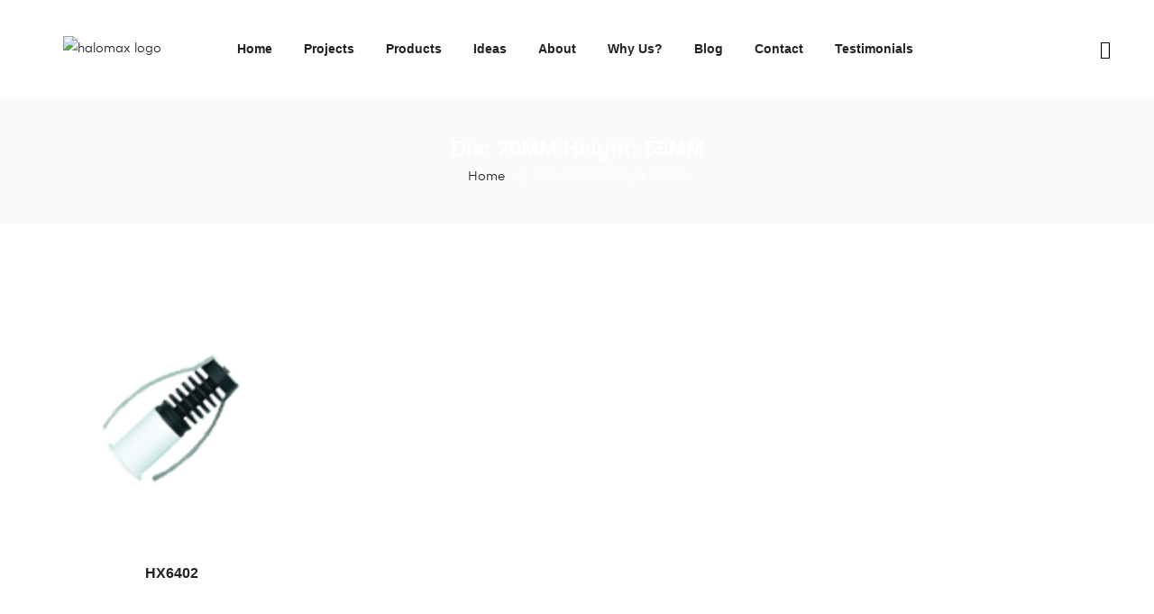

--- FILE ---
content_type: text/css
request_url: https://halomax.co.in/wp-content/uploads/elementor/css/post-341.css?ver=1754392922
body_size: 760
content:
.elementor-341 .elementor-element.elementor-element-d5c6f4b > .elementor-container > .elementor-column > .elementor-widget-wrap{align-content:center;align-items:center;}.elementor-341 .elementor-element.elementor-element-d5c6f4b > .elementor-container{max-width:1710px;}.elementor-341 .elementor-element.elementor-element-d5c6f4b{padding:40px 40px 40px 40px;}.elementor-341 .elementor-element.elementor-element-a3e191e > .elementor-widget-wrap > .elementor-widget:not(.elementor-widget__width-auto):not(.elementor-widget__width-initial):not(:last-child):not(.elementor-absolute){margin-bottom:0px;}.elementor-341 .elementor-element.elementor-element-3cbdbfe > .elementor-widget-wrap > .elementor-widget:not(.elementor-widget__width-auto):not(.elementor-widget__width-initial):not(:last-child):not(.elementor-absolute){margin-bottom:0px;}.elementor-341 .elementor-element.elementor-element-c1602d7 .elementor-menu-toggle{background-color:rgba(197,156,108,0);border-width:0px;border-radius:5px;}.elementor-341 .elementor-element.elementor-element-c1602d7 .elementor-nav-menu--main, #nav-popup-c1602d7 .elementor-nav-menu--popup, #nav-popup-c1602d7 .elementor-nav-menu--popup > ul > li > a{font-size:14px;font-weight:600;text-transform:capitalize;}.elementor-341 .elementor-element.elementor-element-c1602d7 .elementor-nav-menu--main .elementor-item{color:#222222;padding-left:10px;padding-right:10px;padding-top:0px;padding-bottom:0px;}.elementor-341 .elementor-element.elementor-element-c1602d7 .elementor-nav-menu--main.e--pointer-dot .elementor-item:before{background-color:#222222;}#nav-popup-c1602d7 .elementor-nav-menu--popup .elementor-item{color:#222222;padding-left:10px;padding-right:10px;padding-top:0px;padding-bottom:0px;}#nav-popup-c1602d7 .elementor-nav-menu--popup.e--pointer-dot .elementor-item:before{background-color:#222222;}.elementor-341 .elementor-element.elementor-element-c1602d7 .elementor-nav-menu--layout-horizontal.elementor-nav-menu--main .elementor-item{box-shadow:0px 0px 0px 0px rgba(235,112,37,0.3) inset;}.elementor-341 .elementor-element.elementor-element-c1602d7 .elementor-nav-menu--main .elementor-item:hover,
					.elementor-341 .elementor-element.elementor-element-c1602d7 .elementor-nav-menu--main .elementor-item.elementor-item-active,
					.elementor-341 .elementor-element.elementor-element-c1602d7 .elementor-nav-menu--main .elementor-item.highlighted,
					.elementor-341 .elementor-element.elementor-element-c1602d7 .elementor-nav-menu--main .elementor-item:focus,
					#nav-popup-c1602d7 .elementor-nav-menu--popup .elementor-item:hover,
					#nav-popup-c1602d7 .elementor-nav-menu--popup .elementor-item:focus{color:#222222;}.elementor-341 .elementor-element.elementor-element-c1602d7 .elementor-nav-menu--main.e--pointer-dot .elementor-item:hover:before{background-color:#222222;}.elementor-341 .elementor-element.elementor-element-c1602d7 .elementor-nav-menu--layout-horizontal.elementor-nav-menu--main .elementor-item:hover{box-shadow:0px -6px 0px 0px rgba(235,112,37,0.3) inset;}.elementor-341 .elementor-element.elementor-element-c1602d7 .elementor-nav-menu--main .elementor-item.elementor-item-active{color:#222222;}.elementor-341 .elementor-element.elementor-element-c1602d7 .elementor-nav-menu--main.e--pointer-dot .elementor-item.elementor-item-active:before{background-color:#222222;}#nav-popup-c1602d7 .elementor-nav-menu--popup .elementor-item.elementor-item-active{color:#222222;}#nav-popup-c1602d7 .elementor-nav-menu--popup.e--pointer-dot .elementor-item.elementor-item-active:before{background-color:#222222;}.elementor-341 .elementor-element.elementor-element-c1602d7 .elementor-nav-menu--layout-horizontal.elementor-nav-menu--main .elementor-item.elementor-item-active,.elementor-341 .elementor-element.elementor-element-c1602d7 .elementor-nav-menu--layout-horizontal.elementor-nav-menu--main .elementor-nav-menu > li.current-menu-parent > a{box-shadow:0px -6px 0px 0px rgba(235,112,37,0.3) inset;}body:not(.rtl) .elementor-341 .elementor-element.elementor-element-c1602d7 .elementor-nav-menu--layout-horizontal .elementor-nav-menu > li:not(:last-child){margin-right:15px;}body.rtl .elementor-341 .elementor-element.elementor-element-c1602d7 .elementor-nav-menu--layout-horizontal .elementor-nav-menu > li:not(:last-child){margin-left:15px;}.elementor-341 .elementor-element.elementor-element-c1602d7 .elementor-nav-menu--main:not(.elementor-nav-menu--layout-horizontal) .elementor-nav-menu > li:not(:last-child){margin-bottom:15px;}.elementor-341 .elementor-element.elementor-element-c1602d7 .elementor-nav-menu--dropdown a, #nav-popup-c1602d7 .elementor-nav-menu--dropdown a, .elementor-341 .elementor-element.elementor-element-c1602d7 .elementor-menu-toggle{color:#494c4f;}.elementor-341 .elementor-element.elementor-element-c1602d7 .elementor-nav-menu--dropdown a:hover, .elementor-341 .elementor-element.elementor-element-c1602d7 .elementor-menu-toggle:hover, 
                    #nav-popup-c1602d7 .elementor-nav-menu--dropdown a:hover, #nav-popup-c1602d7 .elementor-menu-toggle:hover,
                    .elementor-341 .elementor-element.elementor-element-c1602d7 .elementor-nav-menu--layout-horizontal.elementor-nav-menu--main .elementor-nav-menu a.elementor-sub-item.elementor-item-active{color:#eb7025;}.elementor-341 .elementor-element.elementor-element-c1602d7 .elementor-nav-menu--dropdown a:hover, .elementor-341 .elementor-element.elementor-element-c1602d7 .elementor-nav-menu--dropdown a.highlighted{background-color:rgba(34,34,34,0.1);}#nav-popup-c1602d7 .elementor-nav-menu--dropdown a:hover, #nav-popup-c1602d7 .elementor-nav-menu--dropdown a.highlighted{background-color:rgba(34,34,34,0.1);}.elementor-341 .elementor-element.elementor-element-c1602d7 .elementor-nav-menu--layout-horizontal.elementor-nav-menu--main .elementor-nav-menu a.elementor-sub-item.elementor-item-active{background-color:rgba(34,34,34,0.1);}.elementor-341 .elementor-element.elementor-element-c1602d7 .elementor-nav-menu--main .elementor-nav-menu--dropdown, .elementor-341 .elementor-element.elementor-element-c1602d7 .elementor-nav-menu__container.elementor-nav-menu--dropdown ,#nav-popup-c1602d7 .elementor-nav-menu--main .elementor-nav-menu--dropdown, #nav-popup-c1602d7 .elementor-nav-menu__container.elementor-nav-menu--dropdown{box-shadow:0px 0px 30px 0px rgba(0,0,0,0.05);}.elementor-341 .elementor-element.elementor-element-c1602d7 .elementor-nav-menu--dropdown a{padding-left:20px;padding-right:20px;padding-top:10px;padding-bottom:10px;}#nav-popup-c1602d7 .elementor-nav-menu--dropdown a{padding-left:20px;padding-right:20px;padding-top:10px;padding-bottom:10px;}.elementor-341 .elementor-element.elementor-element-c1602d7 .elementor-nav-menu--main > .elementor-nav-menu > li > .elementor-nav-menu--dropdown, .elementor-341 .elementor-element.elementor-element-c1602d7 .elementor-nav-menu__container.elementor-nav-menu--dropdown{margin-top:10px !important;}#nav-popup-c1602d7 .elementor-nav-menu--popup > .elementor-nav-menu > li > .elementor-nav-menu--dropdown, #nav-popup-c1602d7 .elementor-nav-menu__container.elementor-nav-menu--dropdown{margin-top:10px !important;}.elementor-341 .elementor-element.elementor-element-c1602d7 div.elementor-menu-toggle i{color:#000000;font-size:17px;}.elementor-341 .elementor-element.elementor-element-c1602d7 a.elementor-menu-toggle i{color:#000000;font-size:17px;}.elementor-341 .elementor-element.elementor-element-c1602d7 div.elementor-menu-toggle:hover i{color:#eb7025;}.elementor-341 .elementor-element.elementor-element-c1602d7 a.elementor-menu-toggle:hover i{color:#eb7025;}.elementor-341 .elementor-element.elementor-element-747ac74 > .elementor-widget-wrap > .elementor-widget:not(.elementor-widget__width-auto):not(.elementor-widget__width-initial):not(:last-child):not(.elementor-absolute){margin-bottom:0px;}.elementor-341 .elementor-element.elementor-element-4406c80 .elementor-search-form__toggle{display:flex;justify-content:center;color:#000000;border-color:#000000;}.elementor-341 .elementor-element.elementor-element-4406c80 .elementor-search-form__toggle i{font-size:20px;width:20px;height:20px;background-color:rgba(0,0,0,0);}.elementor-341 .elementor-element.elementor-element-4406c80 .elementor-search-form__input,
					.elementor-341 .elementor-element.elementor-element-4406c80 .elementor-search-form__icon,
					.elementor-341 .elementor-element.elementor-element-4406c80 .elementor-lightbox .dialog-lightbox-close-button,
					.elementor-341 .elementor-element.elementor-element-4406c80 .elementor-lightbox .dialog-lightbox-close-button:hover,
					.elementor-341 .elementor-element.elementor-element-4406c80.elementor-search-form--skin-full_screen input[type="search"].elementor-search-form__input{color:#ffffff;}.elementor-341 .elementor-element.elementor-element-4406c80:not(.elementor-search-form--skin-full_screen) .elementor-search-form__container{border-color:#ffffff;border-width:0px 0px 2px 0px;border-radius:0px;}.elementor-341 .elementor-element.elementor-element-4406c80.elementor-search-form--skin-full_screen input[type="search"].elementor-search-form__input{border-color:#ffffff;border-width:0px 0px 2px 0px;border-radius:0px;}.elementor-341 .elementor-element.elementor-element-4406c80 .elementor-search-form__toggle:hover{color:#eb7025;border-color:#eb7025;}.elementor-341 .elementor-element.elementor-element-4406c80 .elementor-search-form__toggle i:before{font-size:calc(100em / 100);}@media(max-width:1024px){.elementor-341 .elementor-element.elementor-element-d5c6f4b{padding:20px 40px 20px 40px;}.elementor-341 .elementor-element.elementor-element-c1602d7 .elementor-nav-menu--main .elementor-item{padding-top:8px;padding-bottom:8px;}#nav-popup-c1602d7 .elementor-nav-menu--popup .elementor-item{padding-top:8px;padding-bottom:8px;}}@media(max-width:767px){.elementor-341 .elementor-element.elementor-element-d5c6f4b{padding:20px 20px 20px 20px;}.elementor-341 .elementor-element.elementor-element-a3e191e{width:50%;}.elementor-341 .elementor-element.elementor-element-3cbdbfe{width:50%;}.elementor-341 .elementor-element.elementor-element-c1602d7 .elementor-nav-menu--dropdown a{padding-left:20px;padding-right:20px;padding-top:5px;padding-bottom:5px;}#nav-popup-c1602d7 .elementor-nav-menu--dropdown a{padding-left:20px;padding-right:20px;padding-top:5px;padding-bottom:5px;}.elementor-341 .elementor-element.elementor-element-747ac74{width:100%;}}@media(min-width:768px){.elementor-341 .elementor-element.elementor-element-a3e191e{width:14%;}.elementor-341 .elementor-element.elementor-element-3cbdbfe{width:71.664%;}.elementor-341 .elementor-element.elementor-element-747ac74{width:14%;}}@media(max-width:1024px) and (min-width:768px){.elementor-341 .elementor-element.elementor-element-a3e191e{width:100%;}.elementor-341 .elementor-element.elementor-element-3cbdbfe{width:80%;}.elementor-341 .elementor-element.elementor-element-747ac74{width:20%;}}

--- FILE ---
content_type: text/css
request_url: https://halomax.co.in/wp-content/uploads/elementor/css/post-362.css?ver=1754392922
body_size: 1053
content:
.elementor-362 .elementor-element.elementor-element-ccce7da:not(.elementor-motion-effects-element-type-background), .elementor-362 .elementor-element.elementor-element-ccce7da > .elementor-motion-effects-container > .elementor-motion-effects-layer{background-color:#F5F5F5;}.elementor-362 .elementor-element.elementor-element-ccce7da{border-style:solid;border-width:0px 0px 1px 0px;border-color:#eeeeee;transition:background 0.3s, border 0.3s, border-radius 0.3s, box-shadow 0.3s;padding:100px 0px 100px 0px;}.elementor-362 .elementor-element.elementor-element-ccce7da > .elementor-background-overlay{transition:background 0.3s, border-radius 0.3s, opacity 0.3s;}.elementor-362 .elementor-element.elementor-element-4cd3170 > .elementor-widget-wrap > .elementor-widget:not(.elementor-widget__width-auto):not(.elementor-widget__width-initial):not(:last-child):not(.elementor-absolute){margin-bottom:0px;}.elementor-362 .elementor-element.elementor-element-4cd3170 > .elementor-element-populated{margin:0px 0px 0px 0px;--e-column-margin-right:0px;--e-column-margin-left:0px;}.elementor-362 .elementor-element.elementor-element-eac5df6 > .elementor-widget-container{margin:0px 0px 40px 0px;}.elementor-362 .elementor-element.elementor-element-eac5df6{text-align:left;}.elementor-362 .elementor-element.elementor-element-eac5df6 img{width:200px;}.elementor-362 .elementor-element.elementor-element-86eca5e > .elementor-widget-container{margin:0px 0px 20px 0px;}.elementor-362 .elementor-element.elementor-element-86eca5e{color:#222222;font-size:14px;line-height:25px;}.elementor-362 .elementor-element.elementor-element-acee6ae > .elementor-widget-container{margin:0px 0px 5px 0px;}.elementor-362 .elementor-element.elementor-element-acee6ae{color:#222222;font-size:14px;line-height:25px;}.elementor-362 .elementor-element.elementor-element-67e042c .elementor-button{background-color:rgba(0,0,0,0);font-size:14px;fill:#222222;color:#222222;border-style:solid;border-width:0px 0px 2px 0px;border-color:#f9d4bd;border-radius:0px 0px 0px 0px;padding:0px 0px 3px 0px;}.elementor-362 .elementor-element.elementor-element-67e042c .elementor-button:hover, .elementor-362 .elementor-element.elementor-element-67e042c .elementor-button:focus{color:#eb7025;border-color:#eb7025;}.elementor-362 .elementor-element.elementor-element-67e042c .elementor-button:hover svg, .elementor-362 .elementor-element.elementor-element-67e042c .elementor-button:focus svg{fill:#eb7025;}.elementor-362 .elementor-element.elementor-element-f3bc02a > .elementor-widget-wrap > .elementor-widget:not(.elementor-widget__width-auto):not(.elementor-widget__width-initial):not(:last-child):not(.elementor-absolute){margin-bottom:0px;}.elementor-362 .elementor-element.elementor-element-d343675 > .elementor-widget-container{margin:0px 0px 55px 0px;}.elementor-362 .elementor-element.elementor-element-d343675.elementor-widget-heading .elementor-heading-title{color:#222222;}.elementor-362 .elementor-element.elementor-element-d343675 .elementor-heading-title{font-size:16px;font-weight:600;}.elementor-362 .elementor-element.elementor-element-ac45543 .elementor-nav-menu--main, #nav-popup-ac45543 .elementor-nav-menu--popup, #nav-popup-ac45543 .elementor-nav-menu--popup > ul > li > a{font-size:14px;}.elementor-362 .elementor-element.elementor-element-ac45543 .elementor-nav-menu--main .elementor-item{color:#666666;padding-left:0px;padding-right:0px;padding-top:0px;padding-bottom:0px;}.elementor-362 .elementor-element.elementor-element-ac45543 .elementor-nav-menu--main.e--pointer-dot .elementor-item:before{background-color:#666666;}#nav-popup-ac45543 .elementor-nav-menu--popup .elementor-item{color:#666666;padding-left:0px;padding-right:0px;padding-top:0px;padding-bottom:0px;}#nav-popup-ac45543 .elementor-nav-menu--popup.e--pointer-dot .elementor-item:before{background-color:#666666;}.elementor-362 .elementor-element.elementor-element-ac45543 .elementor-nav-menu--main .elementor-item:hover,
					.elementor-362 .elementor-element.elementor-element-ac45543 .elementor-nav-menu--main .elementor-item.elementor-item-active,
					.elementor-362 .elementor-element.elementor-element-ac45543 .elementor-nav-menu--main .elementor-item.highlighted,
					.elementor-362 .elementor-element.elementor-element-ac45543 .elementor-nav-menu--main .elementor-item:focus,
					#nav-popup-ac45543 .elementor-nav-menu--popup .elementor-item:hover,
					#nav-popup-ac45543 .elementor-nav-menu--popup .elementor-item:focus{color:#eb7025;}.elementor-362 .elementor-element.elementor-element-ac45543 .elementor-nav-menu--main.e--pointer-dot .elementor-item:hover:before{background-color:#eb7025;}.elementor-362 .elementor-element.elementor-element-ac45543 .elementor-nav-menu--main .elementor-item.elementor-item-active{color:#eb7025;}.elementor-362 .elementor-element.elementor-element-ac45543 .elementor-nav-menu--main.e--pointer-dot .elementor-item.elementor-item-active:before{background-color:#eb7025;}#nav-popup-ac45543 .elementor-nav-menu--popup .elementor-item.elementor-item-active{color:#eb7025;}#nav-popup-ac45543 .elementor-nav-menu--popup.e--pointer-dot .elementor-item.elementor-item-active:before{background-color:#eb7025;}body:not(.rtl) .elementor-362 .elementor-element.elementor-element-ac45543 .elementor-nav-menu--layout-horizontal .elementor-nav-menu > li:not(:last-child){margin-right:20px;}body.rtl .elementor-362 .elementor-element.elementor-element-ac45543 .elementor-nav-menu--layout-horizontal .elementor-nav-menu > li:not(:last-child){margin-left:20px;}.elementor-362 .elementor-element.elementor-element-ac45543 .elementor-nav-menu--main:not(.elementor-nav-menu--layout-horizontal) .elementor-nav-menu > li:not(:last-child){margin-bottom:20px;}.elementor-362 .elementor-element.elementor-element-0c3aff9 > .elementor-widget-wrap > .elementor-widget:not(.elementor-widget__width-auto):not(.elementor-widget__width-initial):not(:last-child):not(.elementor-absolute){margin-bottom:0px;}.elementor-362 .elementor-element.elementor-element-5cfe51c > .elementor-widget-container{margin:0px 0px 55px 0px;}.elementor-362 .elementor-element.elementor-element-5cfe51c .elementor-heading-title{font-size:16px;}.elementor-362 .elementor-element.elementor-element-7d6a447 .elementor-nav-menu--main, #nav-popup-7d6a447 .elementor-nav-menu--popup, #nav-popup-7d6a447 .elementor-nav-menu--popup > ul > li > a{font-size:14px;}.elementor-362 .elementor-element.elementor-element-7d6a447 .elementor-nav-menu--main .elementor-item{color:#666666;padding-left:0px;padding-right:0px;padding-top:0px;padding-bottom:0px;}.elementor-362 .elementor-element.elementor-element-7d6a447 .elementor-nav-menu--main.e--pointer-dot .elementor-item:before{background-color:#666666;}#nav-popup-7d6a447 .elementor-nav-menu--popup .elementor-item{color:#666666;padding-left:0px;padding-right:0px;padding-top:0px;padding-bottom:0px;}#nav-popup-7d6a447 .elementor-nav-menu--popup.e--pointer-dot .elementor-item:before{background-color:#666666;}.elementor-362 .elementor-element.elementor-element-7d6a447 .elementor-nav-menu--main .elementor-item:hover,
					.elementor-362 .elementor-element.elementor-element-7d6a447 .elementor-nav-menu--main .elementor-item.elementor-item-active,
					.elementor-362 .elementor-element.elementor-element-7d6a447 .elementor-nav-menu--main .elementor-item.highlighted,
					.elementor-362 .elementor-element.elementor-element-7d6a447 .elementor-nav-menu--main .elementor-item:focus,
					#nav-popup-7d6a447 .elementor-nav-menu--popup .elementor-item:hover,
					#nav-popup-7d6a447 .elementor-nav-menu--popup .elementor-item:focus{color:#eb7025;}.elementor-362 .elementor-element.elementor-element-7d6a447 .elementor-nav-menu--main.e--pointer-dot .elementor-item:hover:before{background-color:#eb7025;}.elementor-362 .elementor-element.elementor-element-7d6a447 .elementor-nav-menu--main .elementor-item.elementor-item-active{color:#eb7025;}.elementor-362 .elementor-element.elementor-element-7d6a447 .elementor-nav-menu--main.e--pointer-dot .elementor-item.elementor-item-active:before{background-color:#eb7025;}#nav-popup-7d6a447 .elementor-nav-menu--popup .elementor-item.elementor-item-active{color:#eb7025;}#nav-popup-7d6a447 .elementor-nav-menu--popup.e--pointer-dot .elementor-item.elementor-item-active:before{background-color:#eb7025;}body:not(.rtl) .elementor-362 .elementor-element.elementor-element-7d6a447 .elementor-nav-menu--layout-horizontal .elementor-nav-menu > li:not(:last-child){margin-right:20px;}body.rtl .elementor-362 .elementor-element.elementor-element-7d6a447 .elementor-nav-menu--layout-horizontal .elementor-nav-menu > li:not(:last-child){margin-left:20px;}.elementor-362 .elementor-element.elementor-element-7d6a447 .elementor-nav-menu--main:not(.elementor-nav-menu--layout-horizontal) .elementor-nav-menu > li:not(:last-child){margin-bottom:20px;}.elementor-362 .elementor-element.elementor-element-c67eff6 > .elementor-widget-wrap > .elementor-widget:not(.elementor-widget__width-auto):not(.elementor-widget__width-initial):not(:last-child):not(.elementor-absolute){margin-bottom:0px;}.elementor-362 .elementor-element.elementor-element-9628909 > .elementor-widget-container{margin:0px 0px 55px 0px;}.elementor-362 .elementor-element.elementor-element-9628909.elementor-widget-heading .elementor-heading-title{color:#222222;}.elementor-362 .elementor-element.elementor-element-9628909 .elementor-heading-title{font-size:16px;font-weight:600;}.elementor-362 .elementor-element.elementor-element-eb8f6cb{--grid-template-columns:repeat(0, auto);--icon-size:25px;--grid-column-gap:12px;--grid-row-gap:0px;}.elementor-362 .elementor-element.elementor-element-eb8f6cb .elementor-widget-container{text-align:left;}.elementor-362 .elementor-element.elementor-element-eb8f6cb .elementor-social-icon{background-color:rgba(136,136,136,0);--icon-padding:0em;}.elementor-362 .elementor-element.elementor-element-eb8f6cb .elementor-social-icon i{color:#888888;}.elementor-362 .elementor-element.elementor-element-eb8f6cb .elementor-social-icon svg{fill:#888888;}.elementor-362 .elementor-element.elementor-element-eb8f6cb .elementor-social-icon:hover{background-color:rgba(0,0,0,0);}.elementor-362 .elementor-element.elementor-element-eb8f6cb .elementor-social-icon:hover i{color:#eb7025;}.elementor-362 .elementor-element.elementor-element-eb8f6cb .elementor-social-icon:hover svg{fill:#eb7025;}.elementor-362 .elementor-element.elementor-element-9983033 > .elementor-container > .elementor-column > .elementor-widget-wrap{align-content:center;align-items:center;}.elementor-362 .elementor-element.elementor-element-9983033:not(.elementor-motion-effects-element-type-background), .elementor-362 .elementor-element.elementor-element-9983033 > .elementor-motion-effects-container > .elementor-motion-effects-layer{background-color:#F5F5F5;}.elementor-362 .elementor-element.elementor-element-9983033{transition:background 0.3s, border 0.3s, border-radius 0.3s, box-shadow 0.3s;padding:35px 0px 35px 0px;}.elementor-362 .elementor-element.elementor-element-9983033 > .elementor-background-overlay{transition:background 0.3s, border-radius 0.3s, opacity 0.3s;}.elementor-362 .elementor-element.elementor-element-04e2ab1 > .elementor-widget-wrap > .elementor-widget:not(.elementor-widget__width-auto):not(.elementor-widget__width-initial):not(:last-child):not(.elementor-absolute){margin-bottom:0px;}.elementor-362 .elementor-element.elementor-element-def8a90{font-size:14px;}.elementor-362 .elementor-element.elementor-element-3f60676 > .elementor-widget-wrap > .elementor-widget:not(.elementor-widget__width-auto):not(.elementor-widget__width-initial):not(:last-child):not(.elementor-absolute){margin-bottom:0px;}@media(max-width:1024px){.elementor-362 .elementor-element.elementor-element-ccce7da{padding:60px 0px 60px 0px;}.elementor-362 .elementor-element.elementor-element-4cd3170 > .elementor-element-populated{margin:0px 15px 40px 0px;--e-column-margin-right:15px;--e-column-margin-left:0px;}.elementor-362 .elementor-element.elementor-element-f3bc02a > .elementor-element-populated{margin:0px 0px 40px 0px;--e-column-margin-right:0px;--e-column-margin-left:0px;}.elementor-362 .elementor-element.elementor-element-0c3aff9 > .elementor-element-populated{margin:0px 0px 40px 0px;--e-column-margin-right:0px;--e-column-margin-left:0px;}.elementor-362 .elementor-element.elementor-element-eb8f6cb .elementor-widget-container{text-align:center;}}@media(max-width:767px){.elementor-362 .elementor-element.elementor-element-ccce7da{padding:60px 20px 60px 20px;}.elementor-362 .elementor-element.elementor-element-4cd3170 > .elementor-element-populated{margin:0px 0px 40px 0px;--e-column-margin-right:0px;--e-column-margin-left:0px;}.elementor-362 .elementor-element.elementor-element-eac5df6 > .elementor-widget-container{margin:0px 0px 20px 0px;}.elementor-362 .elementor-element.elementor-element-eac5df6{text-align:left;}.elementor-362 .elementor-element.elementor-element-86eca5e > .elementor-widget-container{margin:0px 0px 10px 0px;}.elementor-362 .elementor-element.elementor-element-86eca5e .elementor-text-editor{text-align:left;}.elementor-362 .elementor-element.elementor-element-acee6ae .elementor-text-editor{text-align:left;}.elementor-362 .elementor-element.elementor-element-d343675 > .elementor-widget-container{margin:0px 0px 20px 0px;}.elementor-362 .elementor-element.elementor-element-d343675{text-align:left;}body:not(.rtl) .elementor-362 .elementor-element.elementor-element-ac45543 .elementor-nav-menu--layout-horizontal .elementor-nav-menu > li:not(:last-child){margin-right:10px;}body.rtl .elementor-362 .elementor-element.elementor-element-ac45543 .elementor-nav-menu--layout-horizontal .elementor-nav-menu > li:not(:last-child){margin-left:10px;}.elementor-362 .elementor-element.elementor-element-ac45543 .elementor-nav-menu--main:not(.elementor-nav-menu--layout-horizontal) .elementor-nav-menu > li:not(:last-child){margin-bottom:10px;}.elementor-362 .elementor-element.elementor-element-5cfe51c > .elementor-widget-container{margin:0px 0px 20px 0px;}.elementor-362 .elementor-element.elementor-element-5cfe51c{text-align:left;}body:not(.rtl) .elementor-362 .elementor-element.elementor-element-7d6a447 .elementor-nav-menu--layout-horizontal .elementor-nav-menu > li:not(:last-child){margin-right:10px;}body.rtl .elementor-362 .elementor-element.elementor-element-7d6a447 .elementor-nav-menu--layout-horizontal .elementor-nav-menu > li:not(:last-child){margin-left:10px;}.elementor-362 .elementor-element.elementor-element-7d6a447 .elementor-nav-menu--main:not(.elementor-nav-menu--layout-horizontal) .elementor-nav-menu > li:not(:last-child){margin-bottom:10px;}.elementor-362 .elementor-element.elementor-element-9628909 > .elementor-widget-container{margin:0px 0px 20px 0px;}.elementor-362 .elementor-element.elementor-element-9628909{text-align:left;}.elementor-362 .elementor-element.elementor-element-eb8f6cb .elementor-widget-container{text-align:left;}.elementor-362 .elementor-element.elementor-element-9983033{padding:20px 0px 0px 0px;}.elementor-362 .elementor-element.elementor-element-def8a90 > .elementor-widget-container{margin:0px 0px 30px 0px;}.elementor-362 .elementor-element.elementor-element-def8a90 .elementor-text-editor{text-align:center;}}@media(min-width:768px){.elementor-362 .elementor-element.elementor-element-4cd3170{width:33%;}.elementor-362 .elementor-element.elementor-element-f3bc02a{width:17%;}.elementor-362 .elementor-element.elementor-element-0c3aff9{width:17%;}.elementor-362 .elementor-element.elementor-element-c67eff6{width:33%;}}@media(max-width:1024px) and (min-width:768px){.elementor-362 .elementor-element.elementor-element-4cd3170{width:50%;}.elementor-362 .elementor-element.elementor-element-f3bc02a{width:25%;}.elementor-362 .elementor-element.elementor-element-0c3aff9{width:25%;}.elementor-362 .elementor-element.elementor-element-c67eff6{width:100%;}}/* Start custom CSS for column, class: .elementor-element-3f60676 */.opal-wrapper {
    margin-bottom: 0px;
}/* End custom CSS */
/* Start custom CSS for section, class: .elementor-element-9983033 */.opal-wrapper {
    margin-bottom: 0px !important;
}/* End custom CSS */

--- FILE ---
content_type: text/css
request_url: https://halomax.co.in/wp-content/themes/auros/assets/css/carousel.css?ver=6.7.2
body_size: 2539
content:
/*rtl:begin:ignore*/
/*
 *  Owl Carousel - Core
 */
.owl-carousel,.woocommerce-product-carousel ul.products,.woocommerce .woocommerce-carousel ul.products {
  display: none;
  width: 100%;
  -webkit-tap-highlight-color: transparent;
  /* position relative and z-index fix webkit rendering fonts issue */
  position: relative;
  z-index: 1; }
  .owl-carousel .owl-stage,.woocommerce-product-carousel ul.products .owl-stage,.woocommerce .woocommerce-carousel ul.products .owl-stage {
    position: relative;
    -ms-touch-action: pan-Y;
    -moz-backface-visibility: hidden;
    /* fix firefox animation glitch */ }
  .owl-carousel .owl-stage:after,.woocommerce-product-carousel ul.products .owl-stage:after,.woocommerce .woocommerce-carousel ul.products .owl-stage:after {
    content: ".";
    display: block;
    clear: both;
    visibility: hidden;
    line-height: 0;
    height: 0; }
  .owl-carousel .owl-stage-outer,.woocommerce-product-carousel ul.products .owl-stage-outer,.woocommerce .woocommerce-carousel ul.products .owl-stage-outer {
    position: relative;
    overflow: hidden;
    /* fix for flashing background */
    -webkit-transform: translateZ(0); }
  .owl-carousel .owl-item,.owl-carousel .owl-wrapper,.woocommerce-product-carousel ul.products .owl-item,.woocommerce-product-carousel ul.products .owl-wrapper,.woocommerce .woocommerce-carousel ul.products .owl-item,.woocommerce .woocommerce-carousel ul.products .owl-wrapper {
    -webkit-backface-visibility: hidden;
    -moz-backface-visibility: hidden;
    -ms-backface-visibility: hidden;
    -webkit-transform: translateZ(0);
    -moz-transform: translateZ(0);
    -ms-transform: translateZ(0); }
  
  .owl-carousel .owl-item,.woocommerce-product-carousel ul.products .owl-item,.woocommerce .woocommerce-carousel ul.products .owl-item {
    position: relative;
    min-height: 1px;
    float: left;
    -webkit-backface-visibility: hidden;
    -webkit-tap-highlight-color: transparent;
    -webkit-touch-callout: none; }
  .owl-carousel .owl-dots.disabled,.owl-carousel .owl-nav.disabled,.woocommerce-product-carousel ul.products .owl-dots.disabled,.woocommerce-product-carousel ul.products .owl-nav.disabled,.woocommerce .woocommerce-carousel ul.products .owl-dots.disabled,.woocommerce .woocommerce-carousel ul.products .owl-nav.disabled {
    display: none; }
  .owl-carousel .owl-dot,.owl-carousel .owl-nav .owl-next,.owl-carousel .owl-nav .owl-prev,.woocommerce-product-carousel ul.products .owl-dot,.woocommerce-product-carousel ul.products .owl-nav .owl-next,.woocommerce-product-carousel ul.products .owl-nav .owl-prev,.woocommerce .woocommerce-carousel ul.products .owl-dot,.woocommerce .woocommerce-carousel ul.products .owl-nav .owl-next,.woocommerce .woocommerce-carousel ul.products .owl-nav .owl-prev {
    cursor: pointer;
    cursor: hand;
    -webkit-user-select: none;
    -moz-user-select: none;
    -ms-user-select: none;
    user-select: none; }
  .owl-carousel.owl-loaded,.woocommerce-product-carousel ul.owl-loaded.products,.woocommerce .woocommerce-carousel ul.owl-loaded.products {
    display: block; }
  .owl-carousel+.owl-carousel-thumbnail,.woocommerce-product-carousel ul.products+.owl-carousel-thumbnail,.woocommerce .woocommerce-carousel ul.products+.owl-carousel-thumbnail {
    margin-top: 10px; }
    .owl-carousel+.owl-carousel-thumbnail .owl-item .item,.woocommerce-product-carousel ul.products+.owl-carousel-thumbnail .owl-item .item,.woocommerce .woocommerce-carousel ul.products+.owl-carousel-thumbnail .owl-item .item {
      opacity: .2;
      transition: opacity .4s;
      cursor: pointer; }
      .owl-carousel+.owl-carousel-thumbnail .owl-item .item.selected,.owl-carousel+.owl-carousel-thumbnail .owl-item .item:hover,.woocommerce-product-carousel ul.products+.owl-carousel-thumbnail .owl-item .item.selected,.woocommerce-product-carousel ul.products+.owl-carousel-thumbnail .owl-item .item:hover,.woocommerce .woocommerce-carousel ul.products+.owl-carousel-thumbnail .owl-item .item.selected,.woocommerce .woocommerce-carousel ul.products+.owl-carousel-thumbnail .owl-item .item:hover {
        opacity: 1; }
  .owl-carousel.owl-loading,.woocommerce-product-carousel ul.owl-loading.products,.woocommerce .woocommerce-carousel ul.owl-loading.products {
    opacity: 0;
    display: block; }
  .owl-carousel.owl-hidden,.woocommerce-product-carousel ul.owl-hidden.products,.woocommerce .woocommerce-carousel ul.owl-hidden.products {
    opacity: 0; }
  .owl-carousel.owl-refresh .owl-item,.woocommerce-product-carousel ul.owl-refresh.products .owl-item,.woocommerce .woocommerce-carousel ul.owl-refresh.products .owl-item {
    visibility: hidden; }
  .owl-carousel.owl-drag .owl-item,.woocommerce-product-carousel ul.owl-drag.products .owl-item,.woocommerce .woocommerce-carousel ul.owl-drag.products .owl-item {
    -webkit-user-select: none;
    -moz-user-select: none;
    -ms-user-select: none;
    user-select: none; }
  .owl-carousel.owl-grab,.woocommerce-product-carousel ul.owl-grab.products,.woocommerce .woocommerce-carousel ul.owl-grab.products {
    cursor: move;
    cursor: grab; }
  .owl-carousel.owl-rtl,.woocommerce-product-carousel ul.owl-rtl.products,.woocommerce .woocommerce-carousel ul.owl-rtl.products {
    direction: rtl; }
  .owl-carousel.owl-rtl .owl-item,.woocommerce-product-carousel ul.owl-rtl.products .owl-item,.woocommerce .woocommerce-carousel ul.owl-rtl.products .owl-item {
    float: right; }

/*
 *  Owl Carousel - Animate Plugin
 */
.owl-carousel .animated,.woocommerce-product-carousel ul.products .animated,.woocommerce .woocommerce-carousel ul.products .animated {
  animation-duration: 1s;
  animation-fill-mode: both; }

.owl-carousel .owl-animated-in,.woocommerce-product-carousel ul.products .owl-animated-in,.woocommerce .woocommerce-carousel ul.products .owl-animated-in {
  z-index: 0; }

.owl-carousel .owl-animated-out,.woocommerce-product-carousel ul.products .owl-animated-out,.woocommerce .woocommerce-carousel ul.products .owl-animated-out {
  z-index: 1; }

.owl-carousel .fadeOut,.woocommerce-product-carousel ul.products .fadeOut,.woocommerce .woocommerce-carousel ul.products .fadeOut {
  animation-name: d; }

@keyframes d {
  0% {
    opacity: 1; }
  to {
    opacity: 0; } }

/*
 * 	Owl Carousel - Auto Height Plugin
 */
.owl-height {
  transition: height .5s ease-in-out; }

/*
 * 	Owl Carousel - Lazy Load Plugin
 */
.owl-carousel .owl-item .owl-lazy,.woocommerce-product-carousel ul.products .owl-item .owl-lazy,.woocommerce .woocommerce-carousel ul.products .owl-item .owl-lazy {
  opacity: 0;
  transition: opacity .4s ease; }

.owl-carousel .owl-item img.owl-lazy,.woocommerce-product-carousel ul.products .owl-item img.owl-lazy,.woocommerce .woocommerce-carousel ul.products .owl-item img.owl-lazy {
  transform-style: preserve-3d; }

/*
 * 	Owl Carousel - Video Plugin
 */
.owl-carousel .owl-video-wrapper,.woocommerce-product-carousel ul.products .owl-video-wrapper,.woocommerce .woocommerce-carousel ul.products .owl-video-wrapper {
  position: relative;
  height: 100%;
  background: #000; }

.owl-carousel .owl-video-play-icon,.woocommerce-product-carousel ul.products .owl-video-play-icon,.woocommerce .woocommerce-carousel ul.products .owl-video-play-icon {
  position: absolute;
  height: 80px;
  width: 80px;
  left: 50%;
  top: 50%;
  margin-left: -40px;
  margin-top: -40px;
  background: url(../images/owl.video.play.png) no-repeat;
  cursor: pointer;
  z-index: 1;
  -webkit-backface-visibility: hidden;
  transition: transform .1s ease; }

.owl-carousel .owl-video-play-icon:hover,.woocommerce-product-carousel ul.products .owl-video-play-icon:hover,.woocommerce .woocommerce-carousel ul.products .owl-video-play-icon:hover {
  transform: scale(1.3); }

.owl-carousel .owl-video-playing .owl-video-play-icon,.owl-carousel .owl-video-playing .owl-video-tn,.woocommerce-product-carousel ul.products .owl-video-playing .owl-video-play-icon,.woocommerce-product-carousel ul.products .owl-video-playing .owl-video-tn,.woocommerce .woocommerce-carousel ul.products .owl-video-playing .owl-video-play-icon,.woocommerce .woocommerce-carousel ul.products .owl-video-playing .owl-video-tn {
  display: none; }

.owl-carousel .owl-video-tn,.woocommerce-product-carousel ul.products .owl-video-tn,.woocommerce .woocommerce-carousel ul.products .owl-video-tn {
  opacity: 0;
  height: 100%;
  background-position: 50%;
  background-repeat: no-repeat;
  background-size: contain;
  transition: opacity .4s ease; }

.owl-carousel .owl-video-frame,.woocommerce-product-carousel ul.products .owl-video-frame,.woocommerce .woocommerce-carousel ul.products .owl-video-frame {
  position: relative;
  z-index: 1;
  height: 100%;
  width: 100%; }

/*rtl:end:ignore*/
/*
 * 	Default theme - Owl Carousel CSS File
 */
.owl-theme.owl-carousel .owl-nav,.owl-theme .products .owl-nav,.owl-theme.woocommerce-carousel .owl-nav,.woocommerce-product-carousel ul.owl-theme.products .owl-nav,.woocommerce .woocommerce-carousel ul.owl-theme.products .owl-nav {
  /* 		margin-top: 10px; */
  text-align: center;
  -webkit-tap-highlight-color: transparent; }
  .owl-theme.owl-carousel .owl-nav [class*=owl-],.owl-theme .products .owl-nav [class*=owl-],.owl-theme.woocommerce-carousel .owl-nav [class*=owl-],.woocommerce-product-carousel ul.owl-theme.products .owl-nav [class*=owl-],.woocommerce .woocommerce-carousel ul.owl-theme.products .owl-nav [class*=owl-] {
    color: #ccc;
    margin: 0;
    padding: 0;
    background: transparent;
    display: inline-block;
    cursor: pointer;
    border-radius: 50%;
    position: absolute;
    top: 50%;
    transform: translateY(-50%);
    text-align: center;
    font-size: 0;
    transition: all .3s ease; }
    .owl-theme.owl-carousel .owl-nav [class*=owl-]:before,.owl-theme .products .owl-nav [class*=owl-]:before,.owl-theme.woocommerce-carousel .owl-nav [class*=owl-]:before,.woocommerce-product-carousel ul.owl-theme.products .owl-nav [class*=owl-]:before,.woocommerce .woocommerce-carousel ul.owl-theme.products .owl-nav [class*=owl-]:before {
      font-size: 22px;
      font-size: 1.57143rem;
      font-family: FontAwesome;
      display: block;
      color: #ccc;
      width: 45px;
      height: 45px;
      line-height: 45px; }
    .owl-theme.owl-carousel .owl-nav [class*=owl-].owl-next,.owl-theme .products .owl-nav [class*=owl-].owl-next,.owl-theme.woocommerce-carousel .owl-nav [class*=owl-].owl-next,.woocommerce-product-carousel ul.owl-theme.products .owl-nav [class*=owl-].owl-next,.woocommerce .woocommerce-carousel ul.owl-theme.products .owl-nav [class*=owl-].owl-next {
      right: 15px;
      opacity: 0; }
      .owl-theme.owl-carousel .owl-nav [class*=owl-].owl-next:before,.owl-theme .products .owl-nav [class*=owl-].owl-next:before,.owl-theme.woocommerce-carousel .owl-nav [class*=owl-].owl-next:before,.woocommerce-product-carousel ul.owl-theme.products .owl-nav [class*=owl-].owl-next:before,.woocommerce .woocommerce-carousel ul.owl-theme.products .owl-nav [class*=owl-].owl-next:before {
        text-align: center;
        display: block;
        content: "\f178"; }
    .owl-theme.owl-carousel .owl-nav [class*=owl-].owl-prev,.owl-theme .products .owl-nav [class*=owl-].owl-prev,.owl-theme.woocommerce-carousel .owl-nav [class*=owl-].owl-prev,.woocommerce-product-carousel ul.owl-theme.products .owl-nav [class*=owl-].owl-prev,.woocommerce .woocommerce-carousel ul.owl-theme.products .owl-nav [class*=owl-].owl-prev {
      left: 15px;
      opacity: 0; }
      .owl-theme.owl-carousel .owl-nav [class*=owl-].owl-prev:before,.owl-theme .products .owl-nav [class*=owl-].owl-prev:before,.owl-theme.woocommerce-carousel .owl-nav [class*=owl-].owl-prev:before,.woocommerce-product-carousel ul.owl-theme.products .owl-nav [class*=owl-].owl-prev:before,.woocommerce .woocommerce-carousel ul.owl-theme.products .owl-nav [class*=owl-].owl-prev:before {
        text-align: center;
        display: block;
        content: "\f177"; }
    .owl-theme.owl-carousel .owl-nav [class*=owl-]:hover,.owl-theme .products .owl-nav [class*=owl-]:hover,.owl-theme.woocommerce-carousel .owl-nav [class*=owl-]:hover,.woocommerce-product-carousel ul.owl-theme.products .owl-nav [class*=owl-]:hover,.woocommerce .woocommerce-carousel ul.owl-theme.products .owl-nav [class*=owl-]:hover {
      background-color: transparent;
      text-decoration: none; }
      .owl-theme.owl-carousel .owl-nav [class*=owl-]:hover:before,.owl-theme .products .owl-nav [class*=owl-]:hover:before,.owl-theme.woocommerce-carousel .owl-nav [class*=owl-]:hover:before,.woocommerce-product-carousel ul.owl-theme.products .owl-nav [class*=owl-]:hover:before,.woocommerce .woocommerce-carousel ul.owl-theme.products .owl-nav [class*=owl-]:hover:before {
        color: #eb7025; }
  .owl-theme.owl-carousel .owl-nav .disabled,.owl-theme .products .owl-nav .disabled,.owl-theme.woocommerce-carousel .owl-nav .disabled,.woocommerce-product-carousel ul.owl-theme.products .owl-nav .disabled,.woocommerce .woocommerce-carousel ul.owl-theme.products .owl-nav .disabled {
    opacity: .5;
    cursor: no-drop; }

.owl-theme.owl-carousel:hover .owl-nav [class*=owl-].owl-next,.owl-theme.owl-carousel:hover .owl-nav [class*=owl-].owl-prev,.owl-theme .products:hover .owl-nav [class*=owl-].owl-next,.owl-theme .products:hover .owl-nav [class*=owl-].owl-prev,.owl-theme.woocommerce-carousel:hover .owl-nav [class*=owl-].owl-next,.owl-theme.woocommerce-carousel:hover .owl-nav [class*=owl-].owl-prev,.woocommerce-product-carousel ul.owl-theme.products:hover .owl-nav [class*=owl-].owl-next,.woocommerce-product-carousel ul.owl-theme.products:hover .owl-nav [class*=owl-].owl-prev,.woocommerce .woocommerce-carousel ul.owl-theme.products:hover .owl-nav [class*=owl-].owl-next,.woocommerce .woocommerce-carousel ul.owl-theme.products:hover .owl-nav [class*=owl-].owl-prev {
  opacity: 1; }

.owl-theme.owl-carousel .products,.owl-theme .products .products,.owl-theme.woocommerce-carousel .products,.woocommerce-product-carousel ul.owl-theme.products .products,.woocommerce .woocommerce-carousel ul.owl-theme.products .products {
  position: static; }

.owl-theme.owl-carousel .owl-dots,.owl-theme .products .owl-dots,.owl-theme.woocommerce-carousel .owl-dots,.woocommerce-product-carousel ul.owl-theme.products .owl-dots,.woocommerce .woocommerce-carousel ul.owl-theme.products .owl-dots {
  margin-top: 1.5rem;
  margin-bottom: 1.5rem;
  text-align: center;
  -webkit-tap-highlight-color: transparent; }
  .owl-theme.owl-carousel .owl-dots .owl-dot,.owl-theme .products .owl-dots .owl-dot,.owl-theme.woocommerce-carousel .owl-dots .owl-dot,.woocommerce-product-carousel ul.owl-theme.products .owl-dots .owl-dot,.woocommerce .woocommerce-carousel ul.owl-theme.products .owl-dots .owl-dot {
    display: inline-block;
    zoom: 1;
    *display: inline;
    background-color: #eee;
    width: 10px;
    height: 10px;
    text-align: center;
    margin: 0 5px;
    border-radius: 50%;
    position: relative;
    transition: all .3s ease;
    vertical-align: middle; }

.owl-theme.owl-carousel.nav-position-top-right .owl-nav,.owl-theme .products.nav-position-top-right .owl-nav,.owl-theme.woocommerce-carousel.nav-position-top-right .owl-nav,.woocommerce-product-carousel ul.owl-theme.nav-position-top-right.products .owl-nav,.woocommerce .woocommerce-carousel ul.owl-theme.nav-position-top-right.products .owl-nav {
  position: absolute;
  top: -90px;
  right: 0; }
  .owl-theme.owl-carousel.nav-position-top-right .owl-nav [class*=owl-],.owl-theme .products.nav-position-top-right .owl-nav [class*=owl-],.owl-theme.woocommerce-carousel.nav-position-top-right .owl-nav [class*=owl-],.woocommerce-product-carousel ul.owl-theme.nav-position-top-right.products .owl-nav [class*=owl-],.woocommerce .woocommerce-carousel ul.owl-theme.nav-position-top-right.products .owl-nav [class*=owl-] {
    position: static;
    transform: translate(0); }

.owl-theme.owl-carousel.nav-position-top-center .owl-nav,.owl-theme .products.nav-position-top-center .owl-nav,.owl-theme.woocommerce-carousel.nav-position-top-center .owl-nav,.woocommerce-product-carousel ul.owl-theme.nav-position-top-center.products .owl-nav,.woocommerce .woocommerce-carousel ul.owl-theme.nav-position-top-center.products .owl-nav {
  position: absolute;
  left: 50%;
  transform: translate(-50%);
  top: -90px; }
  .owl-theme.owl-carousel.nav-position-top-center .owl-nav [class*=owl-],.owl-theme .products.nav-position-top-center .owl-nav [class*=owl-],.owl-theme.woocommerce-carousel.nav-position-top-center .owl-nav [class*=owl-],.woocommerce-product-carousel ul.owl-theme.nav-position-top-center.products .owl-nav [class*=owl-],.woocommerce .woocommerce-carousel ul.owl-theme.nav-position-top-center.products .owl-nav [class*=owl-] {
    position: static;
    transform: translateY(woocommerce-carousel0); }

.owl-theme.owl-carousel.nav-position-bottom-center .owl-nav,.owl-theme .products.nav-position-bottom-center .owl-nav,.owl-theme.woocommerce-carousel.nav-position-bottom-center .owl-nav,.woocommerce-product-carousel ul.owl-theme.nav-position-bottom-center.products .owl-nav,.woocommerce .woocommerce-carousel ul.owl-theme.nav-position-bottom-center.products .owl-nav {
  margin-top: 1.5rem; }
  .owl-theme.owl-carousel.nav-position-bottom-center .owl-nav [class*=owl-],.owl-theme .products.nav-position-bottom-center .owl-nav [class*=owl-],.owl-theme.woocommerce-carousel.nav-position-bottom-center .owl-nav [class*=owl-],.woocommerce-product-carousel ul.owl-theme.nav-position-bottom-center.products .owl-nav [class*=owl-],.woocommerce .woocommerce-carousel ul.owl-theme.nav-position-bottom-center.products .owl-nav [class*=owl-] {
    position: static;
    transform: translate(0); }

.owl-theme.owl-carousel.nav-style-2 .owl-nav,.owl-theme .products.nav-style-2 .owl-nav,.owl-theme.woocommerce-carousel.nav-style-2 .owl-nav,.woocommerce-product-carousel ul.owl-theme.nav-style-2.products .owl-nav,.woocommerce .woocommerce-carousel ul.owl-theme.nav-style-2.products .owl-nav {
  margin: 0 -4px; }
  .owl-theme.owl-carousel.nav-style-2 .owl-nav [class*=owl],.owl-theme .products.nav-style-2 .owl-nav [class*=owl],.owl-theme.woocommerce-carousel.nav-style-2 .owl-nav [class*=owl],.woocommerce-product-carousel ul.owl-theme.nav-style-2.products .owl-nav [class*=owl],.woocommerce .woocommerce-carousel ul.owl-theme.nav-style-2.products .owl-nav [class*=owl] {
    width: 30px !important;
    height: 30px !important;
    line-height: 20px !important;
    margin-right: .25rem;
    margin-left: .25rem;
    padding: 0;
    border-radius: 50%;
    border-width: 2px;
    border-style: solid;
    background-color: transparent; }
    .owl-theme.owl-carousel.nav-style-2 .owl-nav [class*=owl]:before,.owl-theme .products.nav-style-2 .owl-nav [class*=owl]:before,.owl-theme.woocommerce-carousel.nav-style-2 .owl-nav [class*=owl]:before,.woocommerce-product-carousel ul.owl-theme.nav-style-2.products .owl-nav [class*=owl]:before,.woocommerce .woocommerce-carousel ul.owl-theme.nav-style-2.products .owl-nav [class*=owl]:before {
      font-size: 24px;
      font-size: 1.71429rem;
      font-size: 24px !important;
      font-size: 1.5rem !important;
      font-family: web-mob !important;
      font-style: normal !important;
      font-weight: 400 !important;
      font-variant: normal !important;
      text-transform: none !important;
      speak: none;
      -webkit-font-smoothing: antialiased;
      -moz-osx-font-smoothing: grayscale; }
    .owl-theme.owl-carousel.nav-style-2 .owl-nav [class*=owl]:hover,.owl-theme .products.nav-style-2 .owl-nav [class*=owl]:hover,.owl-theme.woocommerce-carousel.nav-style-2 .owl-nav [class*=owl]:hover,.woocommerce-product-carousel ul.owl-theme.nav-style-2.products .owl-nav [class*=owl]:hover,.woocommerce .woocommerce-carousel ul.owl-theme.nav-style-2.products .owl-nav [class*=owl]:hover {
      border-radius: 50%;
      border-width: 2px;
      border-style: solid;
      background-color: transparent; }
  .owl-theme.owl-carousel.nav-style-2 .owl-nav .owl-next:before,.owl-theme .products.nav-style-2 .owl-nav .owl-next:before,.owl-theme.woocommerce-carousel.nav-style-2 .owl-nav .owl-next:before,.woocommerce-product-carousel ul.owl-theme.nav-style-2.products .owl-nav .owl-next:before,.woocommerce .woocommerce-carousel ul.owl-theme.nav-style-2.products .owl-nav .owl-next:before {
    content: "\e4ce" !important; }
  .owl-theme.owl-carousel.nav-style-2 .owl-nav .owl-prev:before,.owl-theme .products.nav-style-2 .owl-nav .owl-prev:before,.owl-theme.woocommerce-carousel.nav-style-2 .owl-nav .owl-prev:before,.woocommerce-product-carousel ul.owl-theme.nav-style-2.products .owl-nav .owl-prev:before,.woocommerce .woocommerce-carousel ul.owl-theme.nav-style-2.products .owl-nav .owl-prev:before {
    content: "\e4cb" !important; }

.owl-theme.owl-carousel.nav-style-3 .owl-nav [class*=owl],.owl-theme .products.nav-style-3 .owl-nav [class*=owl],.owl-theme.woocommerce-carousel.nav-style-3 .owl-nav [class*=owl],.woocommerce-product-carousel ul.owl-theme.nav-style-3.products .owl-nav [class*=owl],.woocommerce .woocommerce-carousel ul.owl-theme.nav-style-3.products .owl-nav [class*=owl] {
  background: transparent; }
  .owl-theme.owl-carousel.nav-style-3 .owl-nav [class*=owl]:before,.owl-theme .products.nav-style-3 .owl-nav [class*=owl]:before,.owl-theme.woocommerce-carousel.nav-style-3 .owl-nav [class*=owl]:before,.woocommerce-product-carousel ul.owl-theme.nav-style-3.products .owl-nav [class*=owl]:before,.woocommerce .woocommerce-carousel ul.owl-theme.nav-style-3.products .owl-nav [class*=owl]:before {
    font-size: 24px;
    font-size: 1.71429rem;
    color: #000; }
  .owl-theme.owl-carousel.nav-style-3 .owl-nav [class*=owl]:hover,.owl-theme .products.nav-style-3 .owl-nav [class*=owl]:hover,.owl-theme.woocommerce-carousel.nav-style-3 .owl-nav [class*=owl]:hover,.woocommerce-product-carousel ul.owl-theme.nav-style-3.products .owl-nav [class*=owl]:hover,.woocommerce .woocommerce-carousel ul.owl-theme.nav-style-3.products .owl-nav [class*=owl]:hover {
    background-color: transparent; }

.owl-theme.owl-carousel.nav-style-3 .owl-nav .owl-next:before,.owl-theme .products.nav-style-3 .owl-nav .owl-next:before,.owl-theme.woocommerce-carousel.nav-style-3 .owl-nav .owl-next:before,.woocommerce-product-carousel ul.owl-theme.nav-style-3.products .owl-nav .owl-next:before,.woocommerce .woocommerce-carousel ul.owl-theme.nav-style-3.products .owl-nav .owl-next:before {
  content: "\e1d8" !important; }

.owl-theme.owl-carousel.nav-style-3 .owl-nav .owl-prev:before,.owl-theme .products.nav-style-3 .owl-nav .owl-prev:before,.owl-theme.woocommerce-carousel.nav-style-3 .owl-nav .owl-prev:before,.woocommerce-product-carousel ul.owl-theme.nav-style-3.products .owl-nav .owl-prev:before,.woocommerce .woocommerce-carousel ul.owl-theme.nav-style-3.products .owl-nav .owl-prev:before {
  content: "\e1d9" !important; }

.owl-theme.owl-carousel.nav-style-4 .owl-nav [class*=owl],.owl-theme .products.nav-style-4 .owl-nav [class*=owl],.owl-theme.woocommerce-carousel.nav-style-4 .owl-nav [class*=owl],.woocommerce-product-carousel ul.owl-theme.nav-style-4.products .owl-nav [class*=owl],.woocommerce .woocommerce-carousel ul.owl-theme.nav-style-4.products .owl-nav [class*=owl] {
  background: transparent; }
  .owl-theme.owl-carousel.nav-style-4 .owl-nav [class*=owl]:hover,.owl-theme .products.nav-style-4 .owl-nav [class*=owl]:hover,.owl-theme.woocommerce-carousel.nav-style-4 .owl-nav [class*=owl]:hover,.woocommerce-product-carousel ul.owl-theme.nav-style-4.products .owl-nav [class*=owl]:hover,.woocommerce .woocommerce-carousel ul.owl-theme.nav-style-4.products .owl-nav [class*=owl]:hover {
    background-color: transparent; }

.owl-theme.owl-carousel.nav-style-4 .owl-nav .owl-next,.owl-theme.owl-carousel.nav-style-4 .owl-nav .owl-prev,.owl-theme .products.nav-style-4 .owl-nav .owl-next,.owl-theme .products.nav-style-4 .owl-nav .owl-prev,.owl-theme.woocommerce-carousel.nav-style-4 .owl-nav .owl-next,.owl-theme.woocommerce-carousel.nav-style-4 .owl-nav .owl-prev,.woocommerce-product-carousel ul.owl-theme.nav-style-4.products .owl-nav .owl-next,.woocommerce-product-carousel ul.owl-theme.nav-style-4.products .owl-nav .owl-prev,.woocommerce .woocommerce-carousel ul.owl-theme.nav-style-4.products .owl-nav .owl-next,.woocommerce .woocommerce-carousel ul.owl-theme.nav-style-4.products .owl-nav .owl-prev {
  font-size: 13px;
  font-size: .92857rem;
  min-width: 80px;
  line-height: 2;
  letter-spacing: .2em; }
  .owl-theme.owl-carousel.nav-style-4 .owl-nav .owl-next:after,.owl-theme.owl-carousel.nav-style-4 .owl-nav .owl-next:before,.owl-theme.owl-carousel.nav-style-4 .owl-nav .owl-prev:after,.owl-theme.owl-carousel.nav-style-4 .owl-nav .owl-prev:before,.owl-theme .products.nav-style-4 .owl-nav .owl-next:after,.owl-theme .products.nav-style-4 .owl-nav .owl-next:before,.owl-theme .products.nav-style-4 .owl-nav .owl-prev:after,.owl-theme .products.nav-style-4 .owl-nav .owl-prev:before,.owl-theme.woocommerce-carousel.nav-style-4 .owl-nav .owl-next:after,.owl-theme.woocommerce-carousel.nav-style-4 .owl-nav .owl-next:before,.owl-theme.woocommerce-carousel.nav-style-4 .owl-nav .owl-prev:after,.owl-theme.woocommerce-carousel.nav-style-4 .owl-nav .owl-prev:before,.woocommerce-product-carousel ul.owl-theme.nav-style-4.products .owl-nav .owl-next:after,.woocommerce-product-carousel ul.owl-theme.nav-style-4.products .owl-nav .owl-next:before,.woocommerce-product-carousel ul.owl-theme.nav-style-4.products .owl-nav .owl-prev:after,.woocommerce-product-carousel ul.owl-theme.nav-style-4.products .owl-nav .owl-prev:before,.woocommerce .woocommerce-carousel ul.owl-theme.nav-style-4.products .owl-nav .owl-next:after,.woocommerce .woocommerce-carousel ul.owl-theme.nav-style-4.products .owl-nav .owl-next:before,.woocommerce .woocommerce-carousel ul.owl-theme.nav-style-4.products .owl-nav .owl-prev:after,.woocommerce .woocommerce-carousel ul.owl-theme.nav-style-4.products .owl-nav .owl-prev:before {
    display: none; }

.owl-theme.owl-carousel.nav-style-4 .owl-nav .owl-prev,.owl-theme .products.nav-style-4 .owl-nav .owl-prev,.owl-theme.woocommerce-carousel.nav-style-4 .owl-nav .owl-prev,.woocommerce-product-carousel ul.owl-theme.nav-style-4.products .owl-nav .owl-prev,.woocommerce .woocommerce-carousel ul.owl-theme.nav-style-4.products .owl-nav .owl-prev {
  text-align: left; }

.owl-theme.owl-carousel.nav-style-4 .owl-nav .owl-next,.owl-theme .products.nav-style-4 .owl-nav .owl-next,.owl-theme.woocommerce-carousel.nav-style-4 .owl-nav .owl-next,.woocommerce-product-carousel ul.owl-theme.nav-style-4.products .owl-nav .owl-next,.woocommerce .woocommerce-carousel ul.owl-theme.nav-style-4.products .owl-nav .owl-next {
  text-align: right; }

.slider-visible .owl-carousel .owl-stage-outer,.slider-visible .woocommerce-product-carousel ul.products .owl-stage-outer,.slider-visible .woocommerce .woocommerce-carousel ul.products .owl-stage-outer,.woocommerce-product-carousel .slider-visible ul.products .owl-stage-outer,.woocommerce .woocommerce-carousel .slider-visible ul.products .owl-stage-outer {
  overflow: visible; }

.woocommerce-product-carousel ul.products,.woocommerce .woocommerce-carousel ul.products {
  position: static; }

--- FILE ---
content_type: text/css
request_url: https://halomax.co.in/wp-content/themes/auros/assets/css/woocommerce.css?ver=6.7.2
body_size: 28149
content:
/* inject:scss */
.alm-listing.products li img {
  position: static; }

.osf-woocommerce-ajaxload .loading:before {
  content: "";
  width: 30px;
  height: 30px;
  display: block;
  vertical-align: middle;
  border: 1px solid #bbb;
  border-left-color: #000;
  border-radius: 50%;
  animation: p .45s infinite linear;
  -webkit-animation: p .45s infinite linear;
  margin: 40px auto; }

@keyframes p {
  to {
    transform: rotate(1turn); } }

.price del {
  font-weight: 400;
  text-decoration: line-through;
  position: relative; }
  .price del+ins {
    margin-left: .327em; }

.product-title {
  font-weight: 500; }

.site-header-cart {
  list-style-type: none;
  margin-left: 0;
  padding: 0;
  margin-bottom: 0; }
  .site-header-cart .shopping_cart_nav .product_list_widget img,.site-header-cart .widget_shopping_cart .product_list_widget img {
    margin-right: 1em;
    max-width: 40px; }

.site-search {
  font-size: .875em;
  clear: both;
  display: none; }
  .site-search .widget_product_search input[type=search],.site-search .widget_product_search input[type=text] {
    padding: 1em 1.41575em;
    line-height: 1; }
  .site-search .widget_product_search form:before {
    top: 1.15em;
    left: 1.15em; }
  .site-search .widget_product_search #searchsubmit {
    clip: rect(1px 1px 1px 1px);
    /* IE6, IE7 */
    clip: rect(1px,1px,1px,1px);
    position: absolute !important; }

/**
 * Shop tables
 */

table.shop_table_responsive tbody th,table.shop_table_responsive thead {
  display: none; }

table.shop_table_responsive tr td {
  display: block;
  clear: both; }
  table.shop_table_responsive tr td:before {
    content: attr(data-title) ": ";
    font-weight: 600;
    float: left; }
  table.shop_table_responsive tr td.product-remove a {
    text-align: left; }
  table.shop_table_responsive tr td.actions:before,table.shop_table_responsive tr td.download-actions:before,table.shop_table_responsive tr td.product-remove:before {
    display: none; }
  table.shop_table_responsive tr td.download-actions .button {
    display: block;
    text-align: center; }

table.shop_table_responsive.my_account_orders .order-actions {
  text-align: right; }

.stock:empty:before,table.shop_table_responsive.my_account_orders .order-actions:before {
  display: none; }

.stock.in-stock {
  color: #0f834d; }

.stock.out-of-stock {
  color: #e2401c; }

a.reset_variations {
  display: inline-block;
  margin-left: 1em; }

.site-header .shopping_cart_nav li,.site-header .shopping_cart_nav p.buttons,.site-header .shopping_cart_nav p.total,.site-header .widget_shopping_cart li,.site-header .widget_shopping_cart p.buttons,.site-header .widget_shopping_cart p.total {
  padding-left: 20px;
  padding-right: 20px; }

.site-header .shopping_cart_nav>li {
  padding: 0; }

.wc-proceed-to-checkout {
  margin-bottom: 1.618em; }
  .wc-proceed-to-checkout:after,.wc-proceed-to-checkout:before {
    content: "";
    display: table; }
  .wc-proceed-to-checkout:after {
    clear: both; }
  .wc-proceed-to-checkout .button {
    display: block; }
    .wc-proceed-to-checkout .button:after {
      content: none; }
  .wc-proceed-to-checkout a.checkout-button {
    width: 100%; }
  .woocommerce-shipping-calculator,.woocommerce-shipping-calculator>p:first-child {
    margin: 0; }
  .woocommerce-shipping-calculator .shipping-calculator-form {
    padding-top: 1.41575em; }

ul#shipping_method {
  list-style: none;
  margin-left: 0; }
  ul#shipping_method li {
    margin-bottom: .23608em; }
    ul#shipping_method li:last-child {
      margin-bottom: 0; }
  ul#shipping_method input {
    margin-right: .33423em; }

.woocommerce-checkout ul#shipping_method {
  margin-bottom: 0; }

/**
 * Password strength meter
 */
.woocommerce-password-strength {
  text-align: left;
  font-weight: 600;
  padding: .54079em 0;
  text-align: right;
  font-size: .875em; }
  .woocommerce-password-strength.strong {
    color: #0f834d; }
  .woocommerce-password-strength.bad,.woocommerce-password-strength.short {
    color: #e2401c; }
  .woocommerce-password-strength.good {
    color: #3d9cd2; }

/**
 * General WooCommerce components
 */
.woocommerce-form__label-for-checkbox {
  cursor: pointer;
  display: block; }
  .woocommerce-form__label-for-checkbox .woocommerce-form__input-checkbox {
    margin-right: .33423em; }

.form-row label {
  display: block; }

.form-row input,.form-row select,.form-row textarea {
  width: 100%; }

.form-row .button,.form-row input[type=checkbox],.form-row input[type=radio] {
  width: auto; }

.form-row.create-account label {
  display: inline-block; }

.form-row.woocommerce-validated input.input-text {
  box-shadow: inset 2px 0 0 #0f834d; }

.form-row.woocommerce-invalid input.input-text {
  box-shadow: inset 2px 0 0 #e2401c; }

.form-row-last {
  margin-right: 0 !important; }

.form-row-wide {
  clear: both;
  width: 100%; }

.required {
  border-bottom: 0 !important;
  color: red; }

.demo_store {
  position: fixed;
  left: 0;
  bottom: 69px;
  right: 0;
  margin: 0;
  padding: 1em 1.41575em;
  background-color: #3d9cd2;
  color: #fff;
  z-index: 999; }
  .demo_store a {
    color: #fff;
    font-weight: 400;
    text-decoration: underline;
    display: block; }
    .demo_store a:hover {
      text-decoration: none; }

.star-rating {
  overflow: hidden;
  position: relative;
  height: 1.618em;
  line-height: 1.618;
  font-size: 1em;
  width: 5.1em;
  font-family: FontAwesome;
  font-weight: 400; }
  .star-rating:before {
    content: "\f005\f005\f005\f005\f005";
    opacity: .25;
    letter-spacing: .1em; }
  .star-rating:before,.star-rating span {
    float: left;
    top: 0;
    left: 0;
    position: absolute; }
  .star-rating span {
    overflow: hidden;
    padding-top: 1.5em; }
  .star-rating span:before {
    content: "\f005\f005\f005\f005\f005";
    top: 0;
    position: absolute;
    left: 0;
    color: #ffb14b;
    letter-spacing: .1em; }

p.stars {
  display: inline-block;
  margin: 0; }
  p.stars>span {
    display: flex; }
  p.stars a {
    position: relative;
    text-indent: -999em;
    display: flex;
    text-decoration: none;
    margin-right: 1px;
    font-weight: 400;
    color: transparent; }
    p.stars a,p.stars a:before {
    height: 1em;
    width: 1em; }
    p.stars a:before {
      display: block;
      position: absolute;
      top: 0;
      left: 0;
      line-height: 1;
      font-family: FontAwesome;
      content: "\f006";
      color: #43454b;
      text-indent: 0;
      opacity: .25; }
    p.stars a:hover {
      color: transparent; }
      p.stars a:hover~a:before {
        content: "\f006";
        color: #43454b;
        opacity: .25; }
  p.stars:hover a:before {
    content: "\f006";
    color: #eea96a;
    opacity: 1; }
  p.stars.selected a.active:before {
    content: "\f006";
    color: #96588a;
    opacity: 1; }
  p.stars.selected a.active~a:before {
    content: "\f006";
    color: #43454b;
    opacity: .25; }
  p.stars.selected a:not(.active):before {
    content: "\f006";
    color: #96588a;
    opacity: 1; }

.onsale {
  color: #666;
  padding: 5px;
  line-height: 1.2;
  display: inline-block;
  position: absolute;
  z-index: 100;
  left: 15px;
  background: #fff; }

.out-of-stock {
  padding: 5px 10px;
  line-height: 1.2;
  z-index: 15;
  text-transform: capitalize;
  color: #fff; }

.quantity .qty {
  text-align: center;
  padding: 0;
  -moz-appearance: textfield; }
  .quantity .qty::-webkit-inner-spin-button,.quantity .qty::-webkit-outer-spin-button {
    -webkit-appearance: none;
    margin: 0; }

.storefront-sorting {
  font-size: .875em;
  margin-bottom: 2.61792em; }

.related,.upsells {
  margin-top: 50px; }
  .related>h2:first-child,.upsells>h2:first-child {
    margin-bottom: 1.2em;
    color: #232323;
    text-align: center; }

.woocommerce-notices-wrapper {
  display: block;
  width: calc(100% - 40px);
  margin: 0 auto; }

.woocommerce-error,.woocommerce-info,.woocommerce-message,.woocommerce-noreviews,.woocommerce-notice,p.no-comments {
  padding: 1em 1.618em;
  background-color: #0f834d;
  margin-left: 0;
  border-radius: 2px;
  color: #fff;
  clear: both; }
  .woocommerce-error:after,.woocommerce-error:before,.woocommerce-info:after,.woocommerce-info:before,.woocommerce-message:after,.woocommerce-message:before,.woocommerce-noreviews:after,.woocommerce-noreviews:before,.woocommerce-notice:after,.woocommerce-notice:before,p.no-comments:after,p.no-comments:before {
    content: "";
    display: table; }
  .woocommerce-error:after,.woocommerce-info:after,.woocommerce-message:after,.woocommerce-noreviews:after,.woocommerce-notice:after,p.no-comments:after {
    clear: both; }
  .woocommerce-error a,.woocommerce-info a,.woocommerce-message a,.woocommerce-noreviews a,.woocommerce-notice a,p.no-comments a {
    color: #fff;
    text-decoration: underline;
    padding-left: 6px; }
    .woocommerce-error a:hover,.woocommerce-info a:hover,.woocommerce-message a:hover,.woocommerce-noreviews a:hover,.woocommerce-notice a:hover,p.no-comments a:hover {
      color: #fff;
      opacity: .7; }
    .woocommerce-error a.button:hover,.woocommerce-info a.button:hover,.woocommerce-message a.button:hover,.woocommerce-noreviews a.button:hover,.woocommerce-notice a.button:hover,p.no-comments a.button:hover {
      opacity: 1; }
  .woocommerce-error .button,.woocommerce-info .button,.woocommerce-message .button,.woocommerce-noreviews .button,.woocommerce-notice .button,p.no-comments .button {
    margin-top: 5px;
    margin-bottom: 5px;
    background-color: transparent;
    color: #fff;
    font-weight: 600;
    text-transform: uppercase;
    text-decoration: none;
    padding: 0;
    border: none;
    margin-right: 10px; }
    @media (max-width: 480px) {
      .woocommerce-error .button,.woocommerce-info .button,.woocommerce-message .button,.woocommerce-noreviews .button,.woocommerce-notice .button,p.no-comments .button {
        padding-left: 0;
        border-left-width: 0;
        float: inherit;
        display: block; } }
    .woocommerce-error .button:hover,.woocommerce-info .button:hover,.woocommerce-message .button:hover,.woocommerce-noreviews .button:hover,.woocommerce-notice .button:hover,p.no-comments .button:hover {
      background: none;
      color: #fff;
      opacity: .7;
      text-decoration: underline; }
  .woocommerce-error pre,.woocommerce-info pre,.woocommerce-message pre,.woocommerce-noreviews pre,.woocommerce-notice pre,p.no-comments pre {
    background-color: rgba(0,0,0,.1); }

.woocommerce-error,.woocommerce-info,.woocommerce-message,.woocommerce-notice {
  position: fixed;
  top: auto;
  left: 0;
  right: 0;
  bottom: 0;
  z-index: 99999;
  transform: translate3d(0,200%,0);
  -webkit-transform: translate3d(0,200%,0);
  animation: q .35s ease .5s both;
  padding: 10px 80px 10px 50px;
  min-height: 60px;
  display: flex;
  align-items: center;
  margin-bottom: 0; }
  .woocommerce-error:after,.woocommerce-info:after,.woocommerce-message:after,.woocommerce-notice:after {
    content: "x";
    position: absolute;
    right: 0;
    top: 0;
    bottom: 0;
    width: 60px;
    cursor: pointer;
    font-size: 14px;
    font-weight: 600;
    display: -ms-flexbox;
    display: flex;
    -ms-flex-align: center;
    align-items: center;
    -ms-flex-pack: center;
    justify-content: center;
    background-color: rgba(0,0,0,.1);
    transition: background-color .25s ease;
    -webkit-transition: background-color .25s ease;
    margin-bottom: 0; }
  .hidden-notice.woocommerce-notice,.woocommerce-error.hidden-notice,.woocommerce-info.hidden-notice,.woocommerce-message.hidden-notice {
    animation: r .35s ease both; }

.cart-empty.woocommerce-info {
  background: transparent;
  pointer-events: none; }
  .cart-empty.woocommerce-info:after {
    display: none; }

ul.woocommerce-error,ul.woocommerce-info,ul.woocommerce-message,ul.woocommerce-notice {
  -ms-flex-direction: column;
  flex-direction: column;
  -ms-flex-align: stretch;
  align-items: stretch;
  -ms-flex-pack: center;
  justify-content: center; }

@keyframes q {
  0% {
    transform: translate3d(0,100%,0); }
  to {
    transform: none; } }

@keyframes r {
  0% {
    transform: none; }
  to {
    transform: translate3d(0,100%,0); } }

.payment_methods .woocommerce-info,.payment_methods .woocommerce-notice,.search-no-results.woocommerce .woocommerce-info,.woocommerce-cart [role=alert],.woocommerce-checkout [role=alert],.woocommerce-form-coupon-toggle>.woocommerce-info,.woocommerce-form-login-toggle>.woocommerce-info,.woocommerce-MyAccount-content .woocommerce-Message {
  position: relative;
  top: auto;
  bottom: auto;
  left: auto;
  right: auto;
  z-index: auto;
  cursor: default;
  transform: none;
  -webkit-transform: none;
  animation: none;
  -webkit-animation: none;
  padding-right: 30px;
  margin-bottom: 1.5em; }
  .payment_methods .woocommerce-info:after,.payment_methods .woocommerce-notice:after,.search-no-results.woocommerce .woocommerce-info:after,.woocommerce-cart [role=alert]:after,.woocommerce-checkout [role=alert]:after,.woocommerce-form-coupon-toggle>.woocommerce-info:after,.woocommerce-form-login-toggle>.woocommerce-info:after,.woocommerce-MyAccount-content .woocommerce-Message:after {
    content: none; }

.site-content>.col-full>.woocommerce>.woocommerce-error:first-child,.site-content>.col-full>.woocommerce>.woocommerce-info:first-child,.site-content>.col-full>.woocommerce>.woocommerce-message:first-child,.site-content>.col-full>.woocommerce>.woocommerce-notice:first-child {
  margin-top: 2.61792em; }

.woocommerce-error {
  list-style: none; }

.woocommerce-info,.woocommerce-noreviews,p.no-comments {
  background-color: #3d9cd2; }

.woocommerce-error {
  background-color: #e2401c; }

dl.variation {
  font-size: .875em; }
  dl.variation dd {
    margin: 0 0 1em; }

.wc-item-meta {
  font-size: .875em;
  margin-left: 0;
  list-style: none; }
  .wc-item-meta li:after,.wc-item-meta li:before {
    content: "";
    display: table; }
  .wc-item-meta li:after {
    clear: both; }
  .wc-item-meta li p,.wc-item-meta li strong {
    display: inline-block; }

.demo_store {
  bottom: 0; }
  .demo_store a {
    background: rgba(0,0,0,.1);
    float: right;
    display: inline-block;
    margin: -1em -1.41575em -1em 0;
    padding: 1em 1.41575em; }

/**
 * Handheld footer bar
 */
.storefront-handheld-footer-bar {
  display: none; }

/**
 * Responsive tables
 */
table.shop_table_responsive thead {
  display: table-header-group; }
  @media (max-width: 767px) {
    table.shop_table_responsive thead {
      display: none; } }

table.shop_table_responsive tbody th {
  display: table-cell; }
  @media (max-width: 767px) {
    table.shop_table_responsive tbody th {
      display: none; } }

table.shop_table_responsive tr td {
  display: table-cell; }
  @media (min-width: 768px) {
    table.shop_table_responsive tr td:before {
      display: none; } }
  @media (max-width: 767px) {
    table.shop_table_responsive tr td {
      display: block;
      text-align: right; }
      table.shop_table_responsive tr td:first-child {
        padding-left: .4em; }
      table.shop_table_responsive tr td:before {
        content: attr(data-title) ": ";
        font-weight: 700;
        float: left; } }

/**
 * Header Elements
 */
.site-header-cart {
  position: relative; }
  .site-header-cart .shopping_cart {
    position: absolute;
    top: 100%;
    z-index: 999999;
    border-right: 0;
    border-left: 0;
    border-bottom: 0;
    list-style: none; }
    .site-header-cart .shopping_cart:before {
      content: "";
      width: 14px;
      height: 14px;
      top: 3px;
      right: 26px;
      position: absolute;
      display: block;
      background-color: #fff;
      transform: rotate(45deg); }
  .site-header-cart .widget_shopping_cart {
    width: auto;
    font-size: 13px;
    font-size: .92857rem;
    background-color: #fff;
    min-width: 270px;
    padding-bottom: 0;
    text-align: left;
    box-shadow: 0 0 10px rgba(0,0,0,.17); }
    .site-header-cart .widget_shopping_cart.sub-menu--is-touch-device {
      display: none;
      left: 0; }
  .site-header-cart .shopping_cart_nav,.site-header-cart .widget_shopping_cart {
    padding: 0 !important; }
    .site-header-cart .shopping_cart_nav h2.widgettitle,.site-header-cart .widget_shopping_cart h2.widgettitle {
      display: none; }
    .site-header-cart .shopping_cart_nav .product_list_widget li,.site-header-cart .widget_shopping_cart .product_list_widget li {
      width: 100%;
      border-width: 0 0 1px;
      padding: 15px 20px;
      border-bottom: 1px solid #e3e3e3; }
      .site-header-cart .shopping_cart_nav .product_list_widget li a,.site-header-cart .widget_shopping_cart .product_list_widget li a {
        font-size: 13px;
        font-size: .92857rem;
        height: auto;
        line-height: 1.5;
        padding: 0 !important;
        border: none;
        text-align: left;
        display: block;
        color: #000; }
        .site-header-cart .shopping_cart_nav .product_list_widget li a.remove,.site-header-cart .widget_shopping_cart .product_list_widget li a.remove {
          position: relative;
          float: right;
          z-index: 999;
          text-indent: 0;
          text-align: center;
          top: .4em;
          width: 15px;
          font-size: 18px;
          font-size: 1.28571rem;
          color: #bbb; }
          .site-header-cart .shopping_cart_nav .product_list_widget li a.remove:before,.site-header-cart .widget_shopping_cart .product_list_widget li a.remove:before {
            content: none; }
      .site-header-cart .shopping_cart_nav .product_list_widget li .quantity,.site-header-cart .widget_shopping_cart .product_list_widget li .quantity {
        font-size: 11px;
        font-size: .78571rem; }
        .site-header-cart .shopping_cart_nav .product_list_widget li .quantity .amount,.site-header-cart .widget_shopping_cart .product_list_widget li .quantity .amount {
          color: #888;
          font-weight: 400; }
    .site-header-cart .shopping_cart_nav p.total,.site-header-cart .widget_shopping_cart p.total {
      order: -1;
      text-align: right;
      margin-bottom: 0;
      border-bottom: 1px solid #e3e3e3;
      padding-top: 10px;
      padding-bottom: 10px;
      font-size: 13px;
      font-size: .92857rem; }
      .site-header-cart .shopping_cart_nav p.total strong,.site-header-cart .widget_shopping_cart p.total strong {
        vertical-align: middle;
        font-weight: 400;
        color: #888; }
      .site-header-cart .shopping_cart_nav p.total .woocommerce-Price-amount,.site-header-cart .widget_shopping_cart p.total .woocommerce-Price-amount {
        vertical-align: middle;
        padding-left: .5rem;
        font-weight: 600; }
    .site-header-cart .shopping_cart_nav p.buttons,.site-header-cart .widget_shopping_cart p.buttons {
      margin-bottom: 0;
      padding-bottom: 15px;
      padding-top: 15px;
      display: flex;
      flex-direction: column-reverse; }
      .site-header-cart .shopping_cart_nav p.buttons .button,.site-header-cart .widget_shopping_cart p.buttons .button {
        display: block;
        height: auto;
        text-align: center;
        border: none !important;
        border-color: transparent;
        margin-bottom: 0;
        text-transform: uppercase;
        padding: .6rem 1.25rem;
        font-size: 12px !important;
        line-height: 1.6; }
        .site-header-cart .shopping_cart_nav p.buttons .button:after,.site-header-cart .widget_shopping_cart p.buttons .button:after {
          display: none; }
        .site-header-cart .shopping_cart_nav p.buttons .button:hover,.site-header-cart .widget_shopping_cart p.buttons .button:hover {
          opacity: .7; }
        .site-header-cart .shopping_cart_nav p.buttons .button:active,.site-header-cart .shopping_cart_nav p.buttons .button:focus,.site-header-cart .widget_shopping_cart p.buttons .button:active,.site-header-cart .widget_shopping_cart p.buttons .button:focus {
          outline: none; }
        .site-header-cart .shopping_cart_nav p.buttons .button:not(.checkout),.site-header-cart .widget_shopping_cart p.buttons .button:not(.checkout) {
          background-color: #fafafa;
          color: #000;
          line-height: 1.6; }
        .site-header-cart .shopping_cart_nav p.buttons .button.checkout,.site-header-cart .widget_shopping_cart p.buttons .button.checkout {
          margin-bottom: 10px; }
  .site-header-cart .woocommerce-mini-cart__empty-message {
    padding: 35px 65px;
    margin: 0;
    min-height: 180px;
    text-align: center;
    font-size: 16px;
    font-size: 1.14286rem;
    color: #000;
    overflow: hidden;
    line-height: 24px; }
    .site-header-cart .woocommerce-mini-cart__empty-message:before {
      content: "+";
      font-size: 100px;
      font-size: 7.14286rem;
      display: block;
      font-weight: 200;
      transform: rotate(45deg);
      line-height: 70px;
      padding-bottom: 32px; }
  .site-header-cart .widget_shopping_cart_content {
    min-width: 270px;
    display: flex;
    flex-direction: column; }
    .site-header-cart .widget_shopping_cart_content .product_list_widget {
      border: none; }
  .site-header-cart .shopping_cart_nav li,.site-header-cart .shopping_cart_nav p.buttons,.site-header-cart .widget_shopping_cart li,.site-header-cart .widget_shopping_cart p.buttons {
    padding-left: 20px;
    padding-right: 20px; }
  .site-header-cart .shopping_cart_nav>li {
    padding: 0; }

.header-button {
  white-space: nowrap;
  display: flex;
  align-items: center; }
  .header-button i {
    font-size: 20px; }
  .header-button .amount {
    padding-left: 10px;
    font-weight: 500;
    line-height: 1;
    color: #000;
    font-size: 16px;
    font-size: 1.14286rem; }
  .header-button .title {
    text-transform: uppercase;
    white-space: nowrap;
    color: #000;
    margin-right: 10px; }
  .header-button .count {
    text-align: center;
    box-sizing: content-box;
    color: #fff;
    font-size: 8px;
    line-height: 10px;
    min-width: 10px;
    height: 10px;
    border-radius: 50px 50px 50px 50px;
    padding: 2px;
    margin: -15px 0 0 -1px; }
  .header-button:focus,.header-button:hover {
    outline: none; }

.button.wc-backward {
  padding-left: .5rem;
  padding-right: .5rem; }

.menu-item-cart .header-button {
  margin-left: 1.25em; }
  .menu-item-cart .header-button .title {
    display: none; }
  .menu-item-cart .header-button .count {
    top: 5px; }
  .menu-item-cart .header-button i {
    top: 35% !important; }

body:not(.opal-header-layout-sideHeader) .shopping_cart {
  right: 0;
  border: none;
  margin-top: 10px;
  padding: 10px;
  opacity: 0;
  visibility: hidden;
  pointer-events: none; }

body:not(.opal-header-layout-sideHeader) .active .shopping_cart {
  left: unset;
  right: -10px;
  top: 100%;
  opacity: 1;
  visibility: visible;
  pointer-events: visible; }
  body:not(.opal-header-layout-sideHeader) .active .shopping_cart.right {
    left: -10px;
    right: unset; }
  body:not(.opal-header-layout-sideHeader) .active .shopping_cart.justify {
    right: 50%;
    transform: translateX(50%); }

.main-navigation .site-header-cart .widget_shopping_cart {
  display: unset; }

.main-navigation .shopping_cart_nav .product_list_widget {
  position: static;
  border-right: 0;
  border-left: 0;
  opacity: 1;
  visibility: visible;
  pointer-events: visible; }
  .main-navigation .shopping_cart_nav .product_list_widget li a.remove {
    width: 15px; }
    .main-navigation .shopping_cart_nav .product_list_widget li a.remove:before {
      content: "\f057";
      color: #fff;
      font-size: 13px;
      font-size: .92857rem;
      display: block; }

@media (min-width: 1200px) {
  body.opal-header-layout-sideHeader .site-header .site-header-cart {
    text-align: center;
    float: none; }
    body.opal-header-layout-sideHeader .site-header .site-header-cart .header-button .amount,body.opal-header-layout-sideHeader .site-header .site-header-cart .header-button .title {
      display: none; }
    body.opal-header-layout-sideHeader .site-header .site-header-cart:focus .widget_shopping_cart,body.opal-header-layout-sideHeader .site-header .site-header-cart:hover .widget_shopping_cart {
      left: 100%;
      top: 0;
      right: inherit; }
  body.opal-header-layout-sideHeader.opal-side-header-right .site-header .site-header-cart:focus .widget_shopping_cart,body.opal-header-layout-sideHeader.opal-side-header-right .site-header .site-header-cart:hover .widget_shopping_cart {
    right: 100%;
    top: 0;
    left: inherit; }
  body.opal-header-layout-sideHeader .main-navigation .menu-item-search .sub-menu {
    min-width: 280px; } }

.top-bar ul.site-header-cart>li {
  border: none; }

.site-search {
  display: block; }
  .site-search form {
    margin: 0; }

.woocommerce .page-description {
  margin-bottom: 1.618em; }

.page-template-template-fullwidth-php.woocommerce-order-pay #order_review,.woocommerce-order-pay #order_review {
  width: 100%;
  float: none; }
  .page-template-template-fullwidth-php.woocommerce-order-pay #order_review #payment h3,.woocommerce-order-pay #order_review #payment h3 {
    padding-left: 1em;
    padding-top: 1em; }
  .page-template-template-fullwidth-php.woocommerce-order-pay #order_review #payment .form-row,.page-template-template-fullwidth-php.woocommerce-order-pay #order_review .payment_methods+.form-row,.woocommerce-order-pay #order_review #payment .form-row,.woocommerce-order-pay #order_review .payment_methods+.form-row {
    padding: 1em; }
  .page-template-template-fullwidth-php.woocommerce-order-pay #order_review .button#place_order,.woocommerce-order-pay #order_review .button#place_order {
    display: block;
    width: 100%;
    font-size: 1.41575em; }

/**
 * General WooCommerce Components
 */
.storefront-full-width-content .woocommerce-tabs .panel {
  margin-bottom: 3.70633em; }

.woocommerce-tabs {
  padding-top: 2.61792em;
  padding-bottom: 2.61792em; }
  .woocommerce-tabs:after,.woocommerce-tabs:before {
    content: "";
    display: table; }
  .woocommerce-tabs:after {
    clear: both; }
  .woocommerce-tabs ul.tabs li.active:after {
    right: 1em; }
  .woocommerce-tabs .panel {
    margin-top: 0; }

.notification-added-to-cart {
  position: fixed;
  z-index: 99999;
  top: 200px;
  right: 50px;
  pointer-events: none; }
  @media (max-width: 991px) {
    .notification-added-to-cart {
      display: none; } }
  .notification-added-to-cart .notification-wrap {
    position: relative;
    overflow: hidden;
    background: #fff; }
  .notification-added-to-cart .ns-thumb {
    position: absolute;
    z-index: 99;
    top: 0;
    animation-name: t;
    animation-duration: 1s;
    animation-timing-function: linear;
    animation-fill-mode: forwards;
    overflow: hidden; }
    .notification-added-to-cart .ns-thumb img {
      width: 70px;
      height: 70px; }
  .notification-added-to-cart .ns-content {
    display: flex;
    align-items: center;
    line-height: 1.4;
    padding: 0 30px 0 90px;
    height: 70px;
    animation-name: s;
    animation-duration: .4s;
    animation-fill-mode: both;
    animation-timing-function: cubic-bezier(.7,0,.3,1);
    animation-delay: .5s;
    max-width: 370px;
    color: #fff; }
    .notification-added-to-cart .ns-content strong {
      font-weight: 700; }
    .notification-added-to-cart .ns-content p {
      margin: 0; }
  .notification-added-to-cart.hide {
    opacity: 0; }

@keyframes s {
  0% {
    transform: translate3d(-100%,0,0); }
  to {
    transform: translateZ(0); } }

@keyframes t {
  0% {
    opacity: 0;
    transform: matrix(.7,0,0,.7,0,0); }
  2.083333% {
    transform: matrix(.75266,0,0,.76342,0,0); }
  4.166667% {
    transform: matrix(.81071,0,0,.84545,0,0); }
  6.25% {
    transform: matrix(.86808,0,0,.9286,0,0); }
  8.333333% {
    transform: matrix(.92038,0,0,1,0,0); }
  10.416667% {
    opacity: 1;
    transform: matrix(.96482,0,0,1.05202,0,0); }
  12.5% {
    transform: matrix(1,0,0,1.08204,0,0); }
  14.583333% {
    transform: matrix(1.02563,0,0,1.09149,0,0); }
  16.666667% {
    transform: matrix(1.04227,0,0,1.08453,0,0); }
  18.75% {
    transform: matrix(1.05102,0,0,1.06666,0,0); }
  20.833333% {
    transform: matrix(1.05334,0,0,1.04355,0,0); }
  22.916667% {
    transform: matrix(1.05078,0,0,1.02012,0,0); }
  25% {
    transform: matrix(1.04487,0,0,1,0,0); }
  27.083333% {
    transform: matrix(1.03699,0,0,.98534,0,0); }
  29.166667% {
    transform: matrix(1.02831,0,0,.97688,0,0); }
  31.25% {
    transform: matrix(1.01973,0,0,.97422,0,0); }
  33.333333% {
    transform: matrix(1.01191,0,0,.97618,0,0); }
  35.416667% {
    transform: matrix(1.00526,0,0,.98122,0,0); }
  37.5% {
    transform: matrix(1,0,0,.98773,0,0); }
  39.583333% {
    transform: matrix(.99617,0,0,.99433,0,0); }
  41.666667% {
    transform: matrix(.99368,0,0,1,0,0); }
  43.75% {
    transform: matrix(.99237,0,0,1.00413,0,0); }
  45.833333% {
    transform: matrix(.99202,0,0,1.00651,0,0); }
  47.916667% {
    transform: matrix(.99241,0,0,1.00726,0,0); }
  50% {
    transform: matrix(.99329,0,0,1.00671,0,0); }
  52.083333% {
    transform: matrix(.99447,0,0,1.00529,0,0); }
  54.166667% {
    transform: matrix(.99577,0,0,1.00346,0,0); }
  56.25% {
    transform: matrix(.99705,0,0,1.0016,0,0); }
  58.333333% {
    transform: matrix(.99822,0,0,1,0,0); }
  60.416667% {
    transform: matrix(.99921,0,0,.99884,0,0); }
  62.5% {
    transform: matrix(1,0,0,.99816,0,0); }
  64.583333% {
    transform: matrix(1.00057,0,0,.99795,0,0); }
  66.666667% {
    transform: matrix(1.00095,0,0,.99811,0,0); }
  68.75% {
    transform: matrix(1.00114,0,0,.99851,0,0); }
  70.833333% {
    transform: matrix(1.00119,0,0,.99903,0,0); }
  72.916667% {
    transform: matrix(1.00114,0,0,.99955,0,0); }
  75% {
    transform: matrix(1.001,0,0,1,0,0); }
  77.083333% {
    transform: matrix(1.00083,0,0,1.00033,0,0); }
  79.166667% {
    transform: matrix(1.00063,0,0,1.00052,0,0); }
  81.25% {
    transform: matrix(1.00044,0,0,1.00058,0,0); }
  83.333333% {
    transform: matrix(1.00027,0,0,1.00053,0,0); }
  85.416667% {
    transform: matrix(1.00012,0,0,1.00042,0,0); }
  87.5% {
    transform: matrix(1,0,0,1.00027,0,0); }
  89.583333% {
    transform: matrix(.99991,0,0,1.00013,0,0); }
  91.666667% {
    transform: matrix(.99986,0,0,1,0,0); }
  93.75% {
    transform: matrix(.99983,0,0,.99991,0,0); }
  95.833333% {
    transform: matrix(.99982,0,0,.99985,0,0); }
  97.916667% {
    transform: matrix(.99983,0,0,.99984,0,0); }
  to {
    transform: matrix(1,0,0,1,0,0); } }

.opal-canvas-filter {
  background-color: #fff;
  transition: all .5s;
  padding-bottom: 40px; }
  .opal-canvas-filter section {
    padding-left: 15px;
    padding-right: 15px;
    margin-bottom: 45px; }
    @media (min-width: 768px) {
      .opal-canvas-filter section {
        padding-left: 35px;
        padding-right: 35px; } }
  .opal-canvas-filter.left,.opal-canvas-filter.right {
    position: fixed;
    z-index: 10002;
    visibility: hidden;
    overflow-y: auto;
    width: 350px;
    height: 100vh; }
    @media (max-width: 991px) {
      .opal-canvas-filter.left,.opal-canvas-filter.right {
        width: 300px; } }
    .opal-canvas-filter.left::-webkit-scrollbar,.opal-canvas-filter.right::-webkit-scrollbar {
      width: 3px; }
    .opal-canvas-filter.left::-webkit-scrollbar-track,.opal-canvas-filter.right::-webkit-scrollbar-track {
      -webkit-box-shadow: inset 0 0 3px rgba(0,0,0,.3);
      background-color: #f5f5f5; }
    .opal-canvas-filter.left::-webkit-scrollbar-thumb,.opal-canvas-filter.right::-webkit-scrollbar-thumb {
      background-color: #000; }
  .opal-canvas-filter.left {
    top: 0;
    left: 0;
    visibility: visible;
    transform: translate3d(-100%,0,0); }
  .opal-canvas-filter.right {
    top: 0;
    right: 0;
    visibility: visible;
    transform: translate3d(100%,0,0); }
    .opal-canvas-filter.right .filter-close {
      text-align: left; }
  .opal-canvas-filter.top {
    overflow-y: hidden;
    max-height: 0;
    opacity: 0;
    pointer-events: none;
    visibility: hidden;
    transition-property: all;
    transition-duration: .5s;
    transition-timing-function: cubic-bezier(0,1,.5,1);
    padding: 0;
    margin: 0; }
    .opal-canvas-filter.top .filter-close {
      display: none; }
    .opal-canvas-filter.top .opal-canvas-filter-wrap {
      display: flex; }
      @media (max-width: 1199px) {
        .opal-canvas-filter.top .opal-canvas-filter-wrap {
          flex-direction: column; } }
      .opal-canvas-filter.top .opal-canvas-filter-wrap section {
        flex: 1 0 auto;
        min-width: 25%;
        width: auto; }
        @media (min-width: 768px) {
          .opal-canvas-filter.top .opal-canvas-filter-wrap section {
            max-height: 250px;
            overflow-y: auto; }
            .opal-canvas-filter.top .opal-canvas-filter-wrap section::-webkit-scrollbar {
              width: 3px; }
            .opal-canvas-filter.top .opal-canvas-filter-wrap section::-webkit-scrollbar-track {
              -webkit-box-shadow: inset 0 0 3px rgba(0,0,0,.3);
              background-color: #f5f5f5; }
            .opal-canvas-filter.top .opal-canvas-filter-wrap section::-webkit-scrollbar-thumb {
              background-color: #000; } }
        .opal-canvas-filter.top .opal-canvas-filter-wrap section.WOOF_Widget {
          max-height: unset;
          flex-basis: 100%; }
          .opal-canvas-filter.top .opal-canvas-filter-wrap section.WOOF_Widget .woof_redraw_zone {
            display: flex; }
            @media (max-width: 1199px) {
              .opal-canvas-filter.top .opal-canvas-filter-wrap section.WOOF_Widget .woof_redraw_zone {
                flex-direction: column; } }
            .opal-canvas-filter.top .opal-canvas-filter-wrap section.WOOF_Widget .woof_redraw_zone .woof_container {
              border: none;
              flex: 1 0 auto;
              min-width: 25%;
              width: auto; }
              @media (min-width: 768px) {
                .opal-canvas-filter.top .opal-canvas-filter-wrap section.WOOF_Widget .woof_redraw_zone .woof_container {
                  max-height: 250px;
                  overflow-y: auto; }
                  .opal-canvas-filter.top .opal-canvas-filter-wrap section.WOOF_Widget .woof_redraw_zone .woof_container::-webkit-scrollbar {
                    width: 3px; }
                  .opal-canvas-filter.top .opal-canvas-filter-wrap section.WOOF_Widget .woof_redraw_zone .woof_container::-webkit-scrollbar-track {
                    -webkit-box-shadow: inset 0 0 3px rgba(0,0,0,.3);
                    background-color: #f5f5f5; }
                  .opal-canvas-filter.top .opal-canvas-filter-wrap section.WOOF_Widget .woof_redraw_zone .woof_container::-webkit-scrollbar-thumb {
                    background-color: #000; } }
    .opal-canvas-filter.top.canvas-filter-open {
      opacity: 1;
      visibility: visible;
      pointer-events: auto;
      padding-top: 30px;
      padding-bottom: 0;
      margin-bottom: 30px;
      border-style: solid;
      border-width: 1px 0; }

.opal-canvas-filter-open .opal-overlay-filter {
  cursor: pointer;
  position: fixed;
  z-index: 10001;
  top: 0;
  right: 0;
  width: 100%;
  height: 100%;
  background: rgba(0,0,0,.2); }

.opal-canvas-filter-open .opal-canvas-filter.left,.opal-canvas-filter-open .opal-canvas-filter.right {
  visibility: visible;
  transform: translateZ(0); }

.opal-canvas-filter-open .opal-canvas-filter.top+.opal-overlay-filter {
  display: none; }

.filter-toggle {
  background: transparent;
  height: 2.5em;
  padding: 0;
  border: none; }
  .filter-toggle .filter-icon {
    margin-bottom: 4px;
    margin-right: 15px;
    position: relative;
    display: inline-block; }
    .filter-toggle .filter-icon,.filter-toggle .filter-icon:before {
    width: 12px;
    border: 1px solid #313131;
    transition: all .3s ease; }
    .filter-toggle .filter-icon:before {
      left: -1px;
      top: -1px;
      content: "";
      position: absolute;
      transform: rotate(90deg); }
  .filter-toggle:hover .filter-icon {
    transform: rotate(90deg); }
  .filter-toggle.active .filter-icon:before {
    transform: rotate(0deg); }

.filter-close {
  height: 50px;
  line-height: 50px;
  margin-bottom: 40px;
  display: block;
  cursor: pointer;
  text-align: right;
  vertical-align: middle;
  font-weight: 700;
  margin-left: 15px;
  margin-right: 15px; }
  @media (min-width: 768px) {
    .filter-close {
      margin-left: 35px;
      margin-right: 35px; } }
  .filter-close:after {
    content: "";
    width: 10px;
    border-color: #000;
    display: inline-block;
    vertical-align: middle;
    margin-left: 15px;
    position: relative;
    top: -1px; }

@media (min-width: 783px) {
  .admin-bar .opal-canvas-filter.left,.admin-bar .opal-canvas-filter.right {
    top: 32px; } }

@media (min-width: 600px) and (max-width: 782px) {
  .admin-bar .opal-canvas-filter.left,.admin-bar .opal-canvas-filter.right {
    top: 46px; } }

.owl-theme.woocommerce-carousel .owl-nav [class*=owl],.owl-theme.woocommerce-product-carousel .owl-nav [class*=owl] {
  opacity: 1 !important; }

/**
 * Cart
 */
table.cart:not(.wishlist_table) {
  margin-bottom: 3.70633em;
  overflow-x: auto; }
  table.cart:not(.wishlist_table) .product-quantity .minus,table.cart:not(.wishlist_table) .product-quantity .plus,table.cart:not(.wishlist_table) thead {
    display: none; }
  @media (min-width: 768px) {
    table.cart:not(.wishlist_table) .product-thumbnail {
      width: 100px; } }
  table.cart:not(.wishlist_table) .product-thumbnail img {
    margin: 0 auto;
    max-width: 100px;
    height: auto; }
  table.cart:not(.wishlist_table) .product-thumbnail:before {
    display: none; }
  table.cart:not(.wishlist_table) tr:first-child td.product-remove {
    border-top-width: 0; }
  table.cart:not(.wishlist_table) tr:last-child {
    border-bottom: none; }
  table.cart:not(.wishlist_table) td.product-remove {
    border-top: 1.618em solid;
    position: relative; }
    table.cart:not(.wishlist_table) td.product-remove:after,table.cart:not(.wishlist_table) td.product-remove:before {
      content: "";
      display: table; }
    table.cart:not(.wishlist_table) td.product-remove:after {
      clear: both; }
    table.cart:not(.wishlist_table) td.product-remove a.remove {
      position: absolute;
      font-size: 1.41575em;
      top: -.61805em;
      right: -.61805em; }
  table.cart:not(.wishlist_table) td.product-quantity .qty {
    padding: .326em;
    width: 3.70633em; }
  table.cart:not(.wishlist_table) td,table.cart:not(.wishlist_table) th {
    padding: .875em .875em 0; }
  table.cart:not(.wishlist_table) td.actions {
    background-color: transparent;
    padding: 1em; }
    @media (max-width: 767px) {
      table.cart:not(.wishlist_table) td.actions {
        padding: .4em; } }
    table.cart:not(.wishlist_table) td.actions label {
      display: inline-block;
      margin-bottom: 0;
      font-weight: 600;
      margin-right: 25px; }
      @media (max-width: 991px) {
        table.cart:not(.wishlist_table) td.actions label {
          display: none; } }
    table.cart:not(.wishlist_table) td.actions .coupon {
      padding-bottom: 1em;
      margin-bottom: 1em;
      border-bottom: 1px solid rgba(0,0,0,.05); }
    table.cart:not(.wishlist_table) td.actions input {
      display: block;
      width: 100%;
      margin: .54079em 0; }
      table.cart:not(.wishlist_table) td.actions input[name=update_cart]:focus {
        outline: none; }

/**
 * Cart
 */
.woocommerce-cart .hentry,.woocommerce-checkout .hentry {
  border-bottom: 0;
  padding-bottom: 0; }

.page-template-template-fullwidth-php table.cart .product-thumbnail {
  display: table-cell; }

.page-template-template-fullwidth-php table.cart thead {
  font-size: 1em;
  text-indent: 0; }

.woocommerce-cart .cross-sells {
  padding: 0; }

.woocommerce-cart .cart-empty {
  display: block;
  font-size: 24px;
  font-size: 1.71429rem;
  color: #000;
  text-align: center;
  letter-spacing: -.075em; }
  .woocommerce-cart .cart-empty:before {
    color: #d7d7d7;
    font-size: 145px;
    font-size: 10.35714rem;
    display: block;
    line-height: 1.4;
    margin-left: -25px; }

.woocommerce-cart .return-to-shop {
  text-align: center; }

table.cart:not(.wishlist_table) td,table.cart:not(.wishlist_table) th {
  padding: 1.618em 1.41575em 1.618em 0; }
  @media (max-width: 767px) {
    table.cart:not(.wishlist_table) td,table.cart:not(.wishlist_table) th {
      padding: .5em; } }

table.cart:not(.wishlist_table) .qty {
  padding: .875em;
  max-width: 3.632em; }

table.cart:not(.wishlist_table) td.product-remove {
  background-color: transparent;
  padding: 0; }
  @media (min-width: 768px) {
    table.cart:not(.wishlist_table) td.product-remove {
      display: table-cell;
      border: 0; } }
  @media (max-width: 767px) {
    table.cart:not(.wishlist_table) td.product-remove {
      padding: 0;
      border-color: transparent; } }
  table.cart:not(.wishlist_table) td.product-remove a.remove {
    float: none;
    position: relative;
    top: auto;
    right: auto; }
    @media (max-width: 767px) {
      table.cart:not(.wishlist_table) td.product-remove a.remove {
        position: absolute;
        right: 0; } }

@media (max-width: 767px) {
  table.cart:not(.wishlist_table) td.product-thumbnail {
    text-align: center; } }

table.cart:not(.wishlist_table) .product-quantity .minus,table.cart:not(.wishlist_table) .product-quantity .plus {
  display: inline-block; }

table.cart:not(.wishlist_table) .product-name a {
  font-weight: 500; }

table.cart:not(.wishlist_table) .product-subtotal .woocommerce-Price-amount {
  font-weight: 600; }

table.cart:not(.wishlist_table) .product-price .amount {
  color: #888; }

table.cart:not(.wishlist_table) .quantity {
  display: flex;
  align-items: center;
  justify-content: center;
  width: max-content;
  margin-right: auto;
  font-size: 12px;
  font-size: .85714rem;
  flex-wrap: nowrap;
  font-weight: 700; }
  table.cart:not(.wishlist_table) .quantity input[type=button] {
    padding: 0 0 0 5px;
    width: 20px;
    height: 35px;
    color: #666;
    background-color: #fff;
    border-color: #e1e1e1;
    letter-spacing: 0; }
    table.cart:not(.wishlist_table) .quantity input[type=button]:active,table.cart:not(.wishlist_table) .quantity input[type=button]:focus,table.cart:not(.wishlist_table) .quantity input[type=button]:hover {
      outline: none;
      box-shadow: none;
      color: #000; }
  table.cart:not(.wishlist_table) .quantity input[type=number] {
    padding: 0;
    width: 32px;
    height: 35px;
    border-color: #e1e1e1; }
  @media (max-width: 767px) {
    table.cart:not(.wishlist_table) .quantity {
      margin-right: 0;
      margin-left: auto; } }

table.cart:not(.wishlist_table) td.actions {
  padding-left: 0; }
  table.cart:not(.wishlist_table) td.actions .coupon {
    position: relative;
    padding-bottom: 0;
    margin-bottom: 0;
    border-bottom: none;
    display: inline-block;
    float: left; }
    @media (max-width: 767px) {
      table.cart:not(.wishlist_table) td.actions .coupon {
        display: block;
        width: 100%;
        margin-bottom: .5em; } }
    table.cart:not(.wishlist_table) td.actions .coupon:after {
      display: inline-block;
      font: normal normal normal 14px/1 FontAwesome;
      font-size: inherit;
      text-rendering: auto;
      -webkit-font-smoothing: antialiased;
      -moz-osx-font-smoothing: grayscale;
      content: "\f054";
      position: absolute;
      right: 20px;
      top: 50%;
      transform: translate(50%,-50%);
      pointer-events: none;
      font-size: 12px;
      font-size: .85714rem; }
    table.cart:not(.wishlist_table) td.actions .coupon #coupon_code {
      min-width: 235px;
      max-width: 100%;
      padding-right: 90px; }
      @media (max-width: 767px) {
        table.cart:not(.wishlist_table) td.actions .coupon #coupon_code {
          min-width: 200px; } }
    table.cart:not(.wishlist_table) td.actions .coupon button[type=submit],table.cart:not(.wishlist_table) td.actions .coupon input[type=submit] {
      position: absolute;
      opacity: 0;
      top: 0;
      right: 0;
      width: 50px;
      bottom: 0; }
  @media (min-width: 768px) {
    table.cart:not(.wishlist_table) td.actions button,table.cart:not(.wishlist_table) td.actions input {
      display: inline-block;
      width: auto;
      margin: 0; }
      table.cart:not(.wishlist_table) td.actions button.button,table.cart:not(.wishlist_table) td.actions input.button {
        vertical-align: top;
        margin-left: 10px; } }
  table.cart:not(.wishlist_table) td.actions button[type=submit] {
    background-color: #fafafa;
    color: #1d1d1d;
    border-color: #fafafa; }

.cart-collaterals {
  margin-bottom: 40px; }
  .cart-collaterals:after,.cart-collaterals:before {
    content: "";
    display: block;
    height: 10px;
    width: 100%;
    background-color: transparent;
    background-size: 20px 20px;
    background-position: 0 10px,40px 40px;
    background-image: radial-gradient(closest-side,transparent 9px,#fafafa 100%); }
  .cart-collaterals:before {
    margin-top: -10px; }
  .cart-collaterals:after {
    transform: rotate(180deg);
    -ms-transform: rotate(180deg);
    -webkit-transform: rotate(180deg);
    margin-bottom: -10px; }
  .cart-collaterals h2 {
    font-size: 24px;
    font-size: 1.71429rem;
    margin-bottom: 25px; }
  .cart-collaterals .cross-sells ul.products li.product:nth-child(2n) {
    margin-right: 0 !important; }
  .cart-collaterals .cart_totals {
    width: 100%;
    padding: 40px;
    background-color: #fafafa; }
    @media (max-width: 767px) {
      .cart-collaterals .cart_totals {
        padding: 20px; } }
    .cart-collaterals .cart_totals .order-total .woocommerce-Price-amount {
      font-size: 24px;
      font-size: 1.71429rem;
      font-weight: 600; }
    .cart-collaterals .cart_totals td {
      padding: 1.5em 0; }
    .cart-collaterals .cart_totals th {
      font-weight: 400; }
      .cart-collaterals .cart_totals th:after {
        content: ":"; }
    .cart-collaterals .cart_totals .amount {
      font-weight: 600; }
    .cart-collaterals .cart_totals tr:first-child {
      border-top: 1px solid #e5e5e5; }
    .cart-collaterals .cart_totals tr:last-child {
      border: none; }
  .cart-collaterals .cart_totals,.cart-collaterals .shipping_calculator {
    margin: 0;
    clear: right; }
  .cart-collaterals .cart_totals small.includes_tax {
    display: block; }
  .cart-collaterals .shipping_calculator {
    clear: right; }

/**
 * Checkout
 *
 * 1 - Required to make the blockUI overlay cover the entire page rather than just the checkout form. We do this because
 *     otherwise our sticky order review can break out of the checkout form (and the blockUI element).
 */
.woocommerce-checkout .woocommerce-form-coupon-toggle .woocommerce-info {
  background-color: transparent;
  text-align: center;
  font-weight: 700;
  margin-bottom: 0;
  padding-left: 0;
  padding-right: 0;
  display: block;
  border: none; }
  .woocommerce-checkout .woocommerce-form-coupon-toggle .woocommerce-info a {
    text-transform: uppercase;
    margin-left: .25rem; }

.woocommerce-checkout .woocommerce-form-login {
  width: 550px;
  max-width: 100%;
  box-shadow: none;
  margin-top: 1.5rem;
  margin-left: auto;
  margin-right: auto;
  background-color: transparent; }
  .woocommerce-checkout .woocommerce-form-login>p:first-of-type {
    text-align: center; }
  .woocommerce-checkout .woocommerce-form-login .lost_password,.woocommerce-checkout .woocommerce-form-login label {
    font-weight: 500; }

.woocommerce-checkout .form-row {
  margin-left: 0;
  margin-right: 0; }

.checkout_coupon {
  position: relative;
  width: 470px;
  max-width: 100%;
  padding: 50px;
  background: #fafafa;
  margin: 1.5rem auto 2.61792em; }
  @media (max-width: 767px) {
    .checkout_coupon {
      padding: 40px 30px; } }
  .checkout_coupon .form-row-first {
    margin: 0; }
    .checkout_coupon .form-row-first input {
      padding-right: 70px;
      background-color: transparent; }
  .checkout_coupon .form-row-last {
    margin-bottom: 0;
    margin-top: 30px; }
    .checkout_coupon .form-row-last button,.checkout_coupon .form-row-last input {
      margin: auto;
      width: 100%; }
  .checkout_coupon:after,.checkout_coupon:before {
    position: absolute;
    top: -10px;
    left: 0;
    content: "";
    display: block;
    height: 10px;
    width: 100%;
    background-color: transparent;
    background-size: 20px 20px;
    background-position: 0 10px,40px 40px;
    background-image: radial-gradient(closest-side,transparent 9px,#fafafa 100%); }
  .checkout_coupon:after {
    bottom: -10px;
    top: unset;
    left: 0;
    transform: rotate(180deg); }

form.checkout {
  position: static !important;
  /* 1 */ }
  form.checkout:after,form.checkout:before {
    content: "";
    display: table; }
  form.checkout:after {
    clear: both; }
  form.checkout>.blockUI {
    position: fixed !important;
    /* 1 */ }
  .elementor-element form.checkout>.gallery>div,.entry-gallery form.checkout>.gallery>div,.opal-archive-style-4.archive form.checkout>.site-main>div,.opal-archive-style-4.blog form.checkout>.site-main>div,.opal-canvas-filter.top .opal-canvas-filter-wrap section.WOOF_Widget form.checkout>.woof_redraw_zone>div,.opal-canvas-filter.top form.checkout>.opal-canvas-filter-wrap>div,.opal-comment-form-2 form.checkout>.comment-form>div,.opal-comment-form-3 form.checkout>.comment-form>div,.opal-comment-form-4 form.checkout>.comment-form>div,.opal-comment-form-6 form.checkout>.comment-form>div,.opal-default-content-layout-2cr .site-content form.checkout>.wrap>div,.single-product div.product .woocommerce-product-gallery form.checkout>.flex-control-thumbs>div,.single-product form.checkout>div.product>div,.single form.checkout>.gallery>div,.site-footer form.checkout>.widget-area>div,.widget form.checkout>.gallery>div,.woocommerce-account form.checkout>.woocommerce>div,.woocommerce-billing-fields form.checkout>.woocommerce-billing-fields__field-wrapper>div,.woocommerce-cart form.checkout>.woocommerce>div,.woocommerce-MyAccount-content form.checkout>form[class^=woocommerce-]>div,body.opal-content-layout-2cl #content form.checkout>.wrap>div,body.opal-content-layout-2cr #content form.checkout>.wrap>div,form.checkout>.list-feature-box>div,form.checkout>.osf-sorting>div,form.checkout>.row>div,form.checkout>.woocommerce-address-fields__field-wrapper>div,form.checkout>.woocommerce-Addresses>div,form.checkout>.woocommerce-columns--addresses>div,form.checkout>[data-elementor-columns]>div,form.checkout>[data-opal-columns]>div,form.checkout>ul.products>div {
    margin-top: 3rem; }

@media (min-width: 1200px) {
  .order_review_inner {
    padding-left: 65px; } }

.woocommerce-privacy-policy-link:hover {
  text-decoration: underline; }

.woocommerce-privacy-policy-text p {
  margin-bottom: 35px; }

#payment:after,#payment:before {
  content: "";
  display: table; }

#payment .create-account,#payment:after {
  clear: both; }

#payment .payment_methods {
  padding: 0 0 25px;
  margin-bottom: 45px;
  position: relative;
  z-index: 3; }
  #payment .payment_methods:before {
    content: "";
    position: absolute;
    width: calc(100% + 50px);
    height: 100%;
    background-color: #fff;
    top: 0;
    left: -25px;
    z-index: -1; }
  #payment .payment_methods>.wc_payment_method>label {
    display: block;
    cursor: pointer;
    margin-bottom: 0;
    font-weight: 700;
    padding-top: 23px;
    padding-bottom: 23px;
    font-size: 14px;
    font-size: 1rem;
    font-weight: 400; }
  #payment .payment_methods li {
    list-style: none !important;
    margin-left: 0; }
    #payment .payment_methods li img {
      float: right;
      border: 0;
      padding: 0;
      max-height: 2.29068em;
      display: none; }
    #payment .payment_methods li a {
      text-decoration: underline;
      float: right; }
    #payment .payment_methods li:last-child:not(.woocommerce-notice) {
      padding-bottom: 0;
      border-bottom: 0; }
    #payment .payment_methods li p {
      margin: 0; }
    #payment .payment_methods li .payment_box {
      padding-bottom: 30px;
      margin-top: -5px; }
      #payment .payment_methods li .payment_box fieldset {
        border: 0;
        margin: 0;
        padding: 1em 0 0;
        font-size: .875em; }
        #payment .payment_methods li .payment_box fieldset label {
          width: auto;
          margin-left: 0; }
        #payment .payment_methods li .payment_box fieldset .form-row {
          margin-bottom: 1em; }
          #payment .payment_methods li .payment_box fieldset .form-row input[type=checkbox] {
            margin-right: 5px; }
        #payment .payment_methods li .payment_box fieldset #cvv {
          width: 22% !important; }
        #payment .payment_methods li .payment_box fieldset .help {
          width: 75%;
          float: right; }
      #payment .payment_methods li .payment_box .woocommerce-SavedPaymentMethods {
        padding-top: 1em;
        margin: 0; }
        #payment .payment_methods li .payment_box .woocommerce-SavedPaymentMethods li {
          margin-top: .61805em; }
          #payment .payment_methods li .payment_box .woocommerce-SavedPaymentMethods li input[type=radio] {
            margin-right: .236em; }
      #payment .payment_methods li .payment_box ul.wc-saved-payment-methods {
        margin-left: 0; }
      #payment .payment_methods li .payment_box .wc-credit-card-form-card-cvc,#payment .payment_methods li .payment_box .wc-credit-card-form-card-expiry,#payment .payment_methods li .payment_box .wc-credit-card-form-card-number {
        font-size: 1.41575em; }
      #payment .payment_methods li .payment_box .wc-credit-card-form-card-number {
        background-repeat: no-repeat;
        background-position: right .61805em center;
        background-size: 31px 20px;
        background-image: url(../../../assets/images/credit-cards/unknown.svg); }
        #payment .payment_methods li .payment_box .wc-credit-card-form-card-number.visa {
          background-image: url(../../../assets/images/credit-cards/visa.svg); }
        #payment .payment_methods li .payment_box .wc-credit-card-form-card-number.mastercard {
          background-image: url(../../../assets/images/credit-cards/mastercard.svg); }
        #payment .payment_methods li .payment_box .wc-credit-card-form-card-number.laser {
          background-image: url(../../../assets/images/credit-cards/laser.svg); }
        #payment .payment_methods li .payment_box .wc-credit-card-form-card-number.dinersclub {
          background-image: url(../../../assets/images/credit-cards/diners.svg); }
        #payment .payment_methods li .payment_box .wc-credit-card-form-card-number.maestro {
          background-image: url(../../../assets/images/credit-cards/maestro.svg); }
        #payment .payment_methods li .payment_box .wc-credit-card-form-card-number.jcb {
          background-image: url(../../../assets/images/credit-cards/jcb.svg); }
        #payment .payment_methods li .payment_box .wc-credit-card-form-card-number.amex {
          background-image: url(../../../assets/images/credit-cards/amex.svg); }
        #payment .payment_methods li .payment_box .wc-credit-card-form-card-number.discover {
          background-image: url(../../../assets/images/credit-cards/discover.svg); }
    #payment .payment_methods li.woocommerce-info,#payment .payment_methods li.woocommerce-notice,#payment .payment_methods li.woocommerce-notice--info {
      padding: 25px 0 0;
      background-color: transparent;
      border: none;
      display: inline-block; }
      #payment .payment_methods li.woocommerce-info:before,#payment .payment_methods li.woocommerce-notice--info:before,#payment .payment_methods li.woocommerce-notice:before {
        content: "\f06a";
        display: inline-block;
        font: normal normal normal 14px/1 FontAwesome;
        font-size: inherit;
        text-rendering: auto;
        -webkit-font-smoothing: antialiased;
        -moz-osx-font-smoothing: grayscale;
        color: #ffb400;
        font-size: 16px;
        font-size: 1.14286rem;
        margin-right: 10px; }

#payment .terms {
  width: 100%;
  clear: both;
  float: none;
  margin-bottom: 0;
  margin-bottom: 1em; }
  #payment .terms label {
    display: block;
    cursor: pointer; }

#payment .woocommerce-terms-and-conditions {
  padding: 1em;
  box-shadow: inset 0 1px 3px rgba(0,0,0,.2);
  margin-bottom: 16px;
  background-color: rgba(0,0,0,.05); }

#payment .place-order {
  margin-bottom: 0;
  float: none;
  width: 100%; }
  #payment .place-order .button {
    font-size: 1em;
    width: 100%;
    white-space: pre-wrap; }

.woocommerce-checkout-review-order {
  background-color: #fafafa;
  padding: 40px 15px; }
  @media (min-width: 576px) {
    .woocommerce-checkout-review-order {
      padding: 50px 50px 75px; } }
  .woocommerce-checkout-review-order:after,.woocommerce-checkout-review-order:before {
    position: absolute;
    top: -10px;
    left: 0;
    content: "";
    display: block;
    height: 10px;
    width: 100%;
    background-color: transparent;
    background-size: 20px 20px;
    background-position: 0 10px,40px 40px;
    background-image: radial-gradient(closest-side,transparent 9px,#fafafa 100%); }
  .woocommerce-checkout-review-order:after {
    bottom: -10px;
    top: unset;
    left: 0;
    transform: rotate(180deg); }

table.woocommerce-checkout-review-order-table th {
  padding: 1.4rem 0;
  font-weight: 400; }

table.woocommerce-checkout-review-order-table td {
  padding: 1.4rem 0; }

table.woocommerce-checkout-review-order-table .product-name {
  min-width: 150px; }

table.woocommerce-checkout-review-order-table .product-total {
  text-align: right; }

table.woocommerce-checkout-review-order-table tfoot td {
  text-align: right;
  font-weight: 500; }

table.woocommerce-checkout-review-order-table .order-total {
  border: none; }
  table.woocommerce-checkout-review-order-table .order-total .woocommerce-Price-amount {
    font-size: 24px;
    font-size: 1.71429rem;
    font-weight: 600; }

table.woocommerce-checkout-review-order-table .product-name strong {
  font-weight: 400; }

.woocommerce-checkout .payment-fixed {
  position: fixed;
  top: 0;
  z-index: 9;
  box-shadow: 0 6px 2em rgba(0,0,0,.2); }

.admin-bar .woocommerce-checkout .payment-fixed {
  top: 32px; }

.admin-bar .woocommerce-checkout #wc_checkout_add_ons label+br {
  display: none; }

/**
 * Checkout
 */
#ship-to-different-address {
  position: relative; }
  #ship-to-different-address label {
    font-weight: 500; }

.woocommerce-shipping-fields label {
  font-weight: 700;
  margin-top: 20px; }

.woocommerce-shipping-fields .select2-container--default .select2-selection--single {
  border-radius: 0; }
  .woocommerce-shipping-fields .select2-container--default .select2-selection--single .select2-selection__rendered {
    font-size: inherit;
    font-weight: 400; }
  .woocommerce-shipping-fields .select2-container--default .select2-selection--single .select2-selection__arrow b:before {
    position: absolute;
    margin-top: -4px; }

.col2-set .col-1,.col2-set .col-2,.col2-set [data-elementor-columns-mobile="6"] .column-item,[data-elementor-columns-mobile="6"] .col2-set .column-item {
  margin-bottom: 1.618em; }

.col2-set+#customer_details {
  display: none; }

.col2-set .woocommerce-billing-fields:after,.col2-set .woocommerce-billing-fields:before {
  content: "";
  display: table; }

.col2-set .woocommerce-billing-fields:after {
  clear: both; }

.woocommerce-billing-fields .form-row {
  margin: 0; }

.woocommerce-billing-fields .address-field+.address-field {
  padding-top: 20px; }

.woocommerce-billing-fields label {
  margin-top: 23px;
  margin-bottom: 12px;
  font-weight: 400;
  font-size: 14px;
  font-size: 1rem; }

.woocommerce-billing-fields>h3 {
  font-size: 24px;
  font-size: 1.71429rem;
  font-weight: 600; }

.woocommerce-billing-fields .select2-container--default .select2-selection--single {
  border-radius: 0;
  padding-top: .8rem;
  padding-bottom: .8rem; }
  .woocommerce-billing-fields .select2-container--default .select2-selection--single .select2-selection__rendered {
    font-size: inherit;
    font-weight: 400;
    line-height: inherit; }
  .woocommerce-billing-fields .select2-container--default .select2-selection--single .select2-selection__arrow {
    top: 50%;
    transform: translateY(-50%); }
    .woocommerce-billing-fields .select2-container--default .select2-selection--single .select2-selection__arrow b:before {
      position: absolute;
      margin-top: -4px; }

.woocommerce-additional-fields .form-row {
  margin: 0; }

.woocommerce-MyAccount-content form[class^=woocommerce-] fieldset {
  margin-right: 20px;
  margin-left: 20px;
  width: 100%; }

#wc_checkout_add_ons input[type=radio] {
  float: left;
  margin-right: .54079em;
  clear: left;
  margin-top: .35em; }

#order_review,#order_review_heading {
  clear: right; }

#order_review {
  transition: box-shadow .4s ease;
  position: relative; }
  #order_review .shop_table {
    margin-bottom: 20px; }
    #order_review .shop_table thead {
      display: none; }
    #order_review .shop_table tr.cart_item:first-child {
      border-top: 1px solid #e5e5e5; }

.order_review_heading {
  margin-bottom: 23px; }

#order_review_heading {
  margin-bottom: 0;
  padding-bottom: .61805em; }

@media (max-width: 767px) {
  .woocommerce-columns--addresses .woocommerce-column {
    flex: 0 0 100%;
    max-width: 100%; } }

.form-row.woocommerce-validated input.input-text {
  border-bottom-color: #0f834d;
  box-shadow: none; }

.form-row.woocommerce-invalid input.input-text {
  border-bottom-color: #e2401c;
  box-shadow: none; }

.select2-container--default .select2-selection--single {
  border-color: #e5e5e5;
  border-radius: 0;
  padding: 14px 10px;
  height: 55px; }

.select2-container--default .select2-selection--single .select2-selection__arrow {
  height: 58px;
  right: 8px; }

.select2-dropdown {
  border: 2px solid #e5e5e5; }

.checkout .woocommerce-input-wrapper {
  width: 100%; }

.checkout .woocommerce-account-fields {
  margin-top: 20px; }

form.track_order {
  position: relative; }
  form.track_order p:first-of-type {
    margin: 0 0 40px;
    text-align: center;
    font-size: 14px;
    font-size: 1rem; }
  @media (min-width: 768px) {
    form.track_order {
      max-width: 500px;
      margin: 0 auto; }
      form.track_order p:first-of-type {
        margin: 0 -100px 50px; } }
  form.track_order p.form-row-first {
    position: relative; }
  form.track_order p.form-row-last {
    margin-bottom: 40px; }
  form.track_order p:last-of-type {
    justify-content: center;
    margin-bottom: 0; }
    form.track_order p:last-of-type .button {
      width: 100%; }
    form.track_order p:last-of-type button[type=submit] {
      width: 100%;
      line-height: inherit;
      background-color: #222;
      border: #222; }
  form.track_order label {
    text-transform: none;
    font-size: 16px;
    font-weight: 600;
    color: #000;
    margin-bottom: .7rem; }

/**
 * COMPARE
 */

#cboxWrapper,#colorbox {
  overflow: visible; }

#cboxBottomCenter,#cboxBottomLeft,#cboxBottomRight,#cboxMiddleLeft,#cboxMiddleRight,#cboxTopCenter,#cboxTopLeft,#cboxTopRight,.wishlist_table thead {
  display: none; }

.wishlist_table tr td {
  text-align: left; }
  @media (max-width: 767px) {
    .wishlist_table tr td.product-thumbnail {
      display: none; } }
  .wishlist_table tr td.wishlist-empty {
    text-align: center;
    border-bottom: 1px solid #fff !important; }

@media (max-width: 767px) {
  .wishlist_table tr th.product-thumbnail {
    display: none; } }

.wishlist_table tfoot tr {
  border: none; }

.wishlist_table .yith-wcwl-share {
  margin-top: 30px; }
  .wishlist_table .yith-wcwl-share .yith-wcwl-share-title,.wishlist_table .yith-wcwl-share ul {
    display: inline-block; }

.wishlist_table .product-thumbnail {
  width: 100px; }

.wishlist_table .product-price {
  font-weight: 600;
  color: #000; }

.wishlist_table .product-remove {
  width: 30px; }

.wishlist_table .product-stock-status {
  font-size: 11px;
  font-size: .78571rem;
  text-transform: uppercase; }

.wishlist_table tr td.product-stock-status span.wishlist-in-stock {
  color: #888; }

.woocommerce .wishlist-title h2 {
  margin-top: 20px; }

.woocommerce table.wishlist_table {
  font-size: inherit; }
  .woocommerce table.wishlist_table tbody td {
    padding-top: 40px;
    padding-bottom: 40px; }

.wishlist-empty {
  font-size: 24px;
  font-size: 1.71429rem;
  color: #000;
  text-align: center; }
  .wishlist-empty:before {
    display: block;
    font-size: 150px;
    font-size: 10.71429rem;
    color: #d7d7d7;
    line-height: 1.4; }

.opal-currency_switcher li ul {
  position: absolute;
  left: 0;
  top: calc(100% + 10px);
  min-width: 100%;
  visibility: hidden;
  opacity: 0;
  pointer-events: none;
  z-index: 99;
  background: #fff; }

.opal-currency_switcher ul {
  position: relative;
  margin: 0; }
  .opal-currency_switcher ul:hover ul {
    top: 100%;
    visibility: visible;
    opacity: 1;
    pointer-events: auto; }

.opal-currency_switcher .currency_wrap {
  list-style: none; }

.opal-currency_switcher .currency_select {
  cursor: pointer;
  padding: 0 20px;
  border: 0 !important; }

.opal-currency_switcher .list-currency {
  box-shadow: 0 1px 16px 0 rgba(0,0,0,.1); }
  .opal-currency_switcher .list-currency button[type=submit] {
    background: transparent;
    width: 100%;
    line-height: inherit;
    padding: 0;
    border: none; }
    .opal-currency_switcher .list-currency button[type=submit]:hover {
      border: none;
      background: transparent; }
  .opal-currency_switcher .list-currency li {
    display: block; }

.deal-progress .progress-bar {
  width: 100%;
  height: 12px;
  background-color: #ccc;
  position: relative;
  overflow: hidden; }

.deal-progress .progress-value {
  position: absolute;
  top: 0;
  bottom: 0;
  left: 0;
  background: url("[data-uri]");
  background-repeat: repeat-x; }

.opal-woocommerce-deal {
  text-align: center;
  margin-bottom: 1.5em; }
  .opal-woocommerce-deal .deal-text {
    font-size: 16px;
    font-size: 1.14286rem;
    margin-bottom: .75em; }
  .opal-woocommerce-deal .countdown-times {
    margin-top: 1rem;
    color: #222;
    display: flex;
    justify-content: center;
    text-transform: capitalize; }
    .opal-woocommerce-deal .countdown-times>div {
      padding-left: 25px;
      padding-right: 25px; }
      .opal-woocommerce-deal .countdown-times>div b {
        display: block;
        font-size: 42px;
        font-size: 3rem;
        line-height: 1.4; }
  .opal-woocommerce-deal .day,.opal-woocommerce-deal .hours,.opal-woocommerce-deal .minutes {
    position: relative; }
    .opal-woocommerce-deal .day:after,.opal-woocommerce-deal .hours:after,.opal-woocommerce-deal .minutes:after {
      right: 0;
      top: 15px;
      position: absolute;
      content: ":";
      line-height: 1;
      font-size: 24px; }

#comments {
  margin-top: 15px; }
  #comments .commentlist .bypostauthor>.comment-body cite:after {
    content: "\f0f6"; }
  #comments .commentlist .bypostauthor>.comment-body cite:after,#comments .commentlist .reply a:after {
    display: inline-block;
    font: normal normal normal 14px/1 FontAwesome;
    font-size: inherit;
    text-rendering: auto;
    -webkit-font-smoothing: antialiased;
    -moz-osx-font-smoothing: grayscale;
    margin-left: .54079em; }
  #comments .commentlist .reply a:after {
    content: "\f112"; }
  #comments .commentlist .reply a.comment-edit-link:after {
    content: "\f040"; }

/*
.comment-form-comment{
    label{
        font-weight: 700;
    }
}*/
.added_to_cart.loading,.button.loading,button.loading,input[type=button].loading,input[type=reset].loading,input[type=submit].loading {
  position: relative; }
  .added_to_cart.loading:before,.button.loading:before,button.loading:before,input[type=button].loading:before,input[type=reset].loading:before,input[type=submit].loading:before {
    opacity: 0; }
  .added_to_cart.loading:after,.button.loading:after,button.loading:after,input[type=button].loading:after,input[type=reset].loading:after,input[type=submit].loading:after {
    display: inline-block;
    font: normal normal normal 14px/1 FontAwesome;
    font-size: inherit;
    text-rendering: auto;
    -webkit-font-smoothing: antialiased;
    -moz-osx-font-smoothing: grayscale;
    content: "\f110";
    animation: a .75s linear infinite;
    height: 20px;
    width: 20px;
    line-height: 20px;
    font-size: 20px;
    position: absolute;
    top: 50%;
    left: 50%;
    margin-left: -10px;
    margin-top: -10px; }

.single-product div.product .woocommerce-product-gallery .woocommerce-product-gallery__trigger {
  text-indent: -999px;
  overflow: hidden; }
  .single-product div.product .woocommerce-product-gallery .woocommerce-product-gallery__trigger:before {
    display: inline-block;
    font: normal normal normal 14px/1 FontAwesome;
    font-size: inherit;
    text-rendering: auto;
    -webkit-font-smoothing: antialiased;
    -moz-osx-font-smoothing: grayscale;
    display: block;
    content: "\f00e";
    line-height: 2;
    text-indent: 0; }
  .single-product div.product .woocommerce-product-gallery .woocommerce-product-gallery__trigger img {
    display: none !important; }

.stock:before {
  display: inline-block;
  font: normal normal normal 14px/1 FontAwesome;
  font-size: inherit;
  text-rendering: auto;
  -webkit-font-smoothing: antialiased;
  -moz-osx-font-smoothing: grayscale;
  margin-right: .54079em; }

.stock.in-stock:before {
  content: "\f118"; }

.stock.out-of-stock:before {
  content: "\f119"; }

a.reset_variations:before {
  content: "\f021"; }

.woocommerce-breadcrumb a:first-of-type:before,a.reset_variations:before {
  display: inline-block;
  font: normal normal normal 14px/1 FontAwesome;
  font-size: inherit;
  text-rendering: auto;
  -webkit-font-smoothing: antialiased;
  -moz-osx-font-smoothing: grayscale;
  margin-right: .54079em; }

.woocommerce-breadcrumb a:first-of-type:before {
  content: "\f015"; }

a.remove {
  display: block;
  width: 1.618em;
  height: 1.618em;
  line-height: 1.618;
  font-weight: 400;
  text-align: center;
  position: relative;
  font-size: 24px;
  font-size: 1.71429rem;
  color: #bbb; }
  a.remove:focus,a.remove:hover {
    color: #e2401c; }

.woocommerce-shipping-calculator>p:first-child a:before {
  content: "\f0d1";
  margin-right: .33423em; }

.blockUI:before,.woocommerce-shipping-calculator>p:first-child a:before {
  display: inline-block;
  font: normal normal normal 14px/1 FontAwesome;
  font-size: inherit;
  text-rendering: auto;
  -webkit-font-smoothing: antialiased;
  -moz-osx-font-smoothing: grayscale; }

.blockUI:before {
  content: "\f110";
  animation: a .75s linear infinite;
  height: 30px;
  width: 30px;
  line-height: 30px;
  font-size: 30px;
  position: absolute;
  top: 50%;
  left: 50%;
  margin-left: -15px;
  margin-top: -15px; }

.woocommerce-pagination .next,.woocommerce-pagination .prev {
  text-indent: -9999px;
  display: inline-block;
  position: relative; }
  .woocommerce-pagination .next:after,.woocommerce-pagination .prev:after {
    display: inline-block;
    font: normal normal normal 14px/1 FontAwesome;
    font-size: inherit;
    text-rendering: auto;
    -webkit-font-smoothing: antialiased;
    -moz-osx-font-smoothing: grayscale;
    content: "\f0d9";
    text-indent: 0;
    position: absolute;
    top: 50%;
    left: 50%;
    width: 1em;
    height: 1em;
    transform: translateX(-50%) translateY(-50%);
    line-height: 1; }

.woocommerce-pagination .next:after {
  content: "\f0da"; }

.woocommerce-breadcrumb .breadcrumb-separator {
  text-indent: -9999px;
  position: relative;
  padding: 0 6.85353em; }
  .woocommerce-breadcrumb .breadcrumb-separator:after {
    display: block;
    display: inline-block;
    font: normal normal normal 14px/1 FontAwesome;
    font-size: inherit;
    text-rendering: auto;
    -webkit-font-smoothing: antialiased;
    -moz-osx-font-smoothing: grayscale;
    content: "\f105";
    font-size: .875em;
    text-indent: 0;
    position: absolute;
    top: 50%;
    left: 50%;
    width: 1em;
    height: 1em;
    transform: translateX(-50%) translateY(-50%);
    text-align: center;
    opacity: .25; }

#payment .payment_methods>.wc_payment_method>label:before {
  content: "";
  height: 16px;
  width: 16px;
  border-radius: 50%;
  border: 1px solid #d3d3d3;
  margin-bottom: -3px;
  margin-right: 10px;
  display: inline-block; }

#payment .payment_methods li.wc_payment_method>input[type=radio]:first-child {
  clip: rect(1px 1px 1px 1px);
  /* IE6, IE7 */
  clip: rect(1px,1px,1px,1px);
  position: absolute !important; }
  #payment .payment_methods li.wc_payment_method>input[type=radio]:first-child:checked+label:before {
    background-color: #000;
    height: 15px;
    width: 15px;
    border: 4px solid #fff;
    box-shadow: 0 0 0 1px #d3d3d3;
    margin-bottom: -2px;
    margin-right: 11px;
    margin-left: 1px; }

.woocommerce-password-strength:after {
  display: inline-block;
  font: normal normal normal 14px/1 FontAwesome;
  font-size: inherit;
  text-rendering: auto;
  -webkit-font-smoothing: antialiased;
  -moz-osx-font-smoothing: grayscale;
  content: "\f119";
  margin-left: .54079em; }

.woocommerce-password-strength.strong:after {
  content: "\f118"; }

.woocommerce-password-strength.good:after {
  content: "\f11a"; }

.woocommerce-MyAccount-navigation ul li.is-active a:before {
  opacity: 1; }

.woocommerce-MyAccount-navigation ul li a:before {
  display: inline-block;
  font: normal normal normal 14px/1 FontAwesome;
  font-size: inherit;
  text-rendering: auto;
  -webkit-font-smoothing: antialiased;
  -moz-osx-font-smoothing: grayscale;
  content: "\f0f6";
  line-height: 1.618;
  margin-left: .54079em;
  width: 1.41575em;
  text-align: right;
  float: right;
  opacity: .25; }

.woocommerce-MyAccount-navigation ul li a:hover:before {
  opacity: 1; }

.woocommerce-MyAccount-navigation ul li.woocommerce-MyAccount-navigation-link--dashboard a:before {
  content: "\f0e4"; }

.woocommerce-MyAccount-navigation ul li.woocommerce-MyAccount-navigation-link--orders a:before {
  content: "\f291"; }

.woocommerce-MyAccount-navigation ul li.woocommerce-MyAccount-navigation-link--downloads a:before {
  content: "\f1c6"; }

.woocommerce-MyAccount-navigation ul li.woocommerce-MyAccount-navigation-link--edit-address a:before {
  content: "\f015"; }

.woocommerce-MyAccount-navigation ul li.woocommerce-MyAccount-navigation-link--payment-methods a:before {
  content: "\f09d"; }

.woocommerce-MyAccount-navigation ul li.woocommerce-MyAccount-navigation-link--edit-account a:before {
  content: "\f007"; }

.woocommerce-MyAccount-navigation ul li.woocommerce-MyAccount-navigation-link--customer-logout a:before {
  content: "\f08b"; }

.woocommerce-MyAccount-navigation ul li.woocommerce-MyAccount-navigation-link--subscriptions a:before {
  content: "\f021"; }

.my_account_orders .button.view:after {
  content: "\f06e"; }

.my_account_orders .button.view:after,p.order-again .button:after {
  display: inline-block;
  font: normal normal normal 14px/1 FontAwesome;
  font-size: inherit;
  text-rendering: auto;
  -webkit-font-smoothing: antialiased;
  -moz-osx-font-smoothing: grayscale;
  margin-left: .54079em; }

p.order-again .button:after {
  content: "\f021"; }

.woocommerce-MyAccount-downloads .button:after {
  content: "\f0ed";
  margin-left: .54079em; }

.demo_store:before,.woocommerce-MyAccount-downloads .button:after {
  display: inline-block;
  font: normal normal normal 14px/1 FontAwesome;
  font-size: inherit;
  text-rendering: auto;
  -webkit-font-smoothing: antialiased;
  -moz-osx-font-smoothing: grayscale; }

.demo_store:before {
  margin-right: .54079em;
  content: "\f05a"; }

.wc-forward:after,.woocommerce-Button--next:after {
  content: "\f178";
  margin-left: .54079em; }

.wc-forward:after,.woocommerce-Button--next:after,.woocommerce-Button--previous:before {
  display: inline-block;
  font: normal normal normal 14px/1 FontAwesome;
  font-size: inherit;
  text-rendering: auto;
  -webkit-font-smoothing: antialiased;
  -moz-osx-font-smoothing: grayscale; }

.woocommerce-Button--previous:before {
  content: "\f177";
  margin-right: .54079em; }

#reviews .commentlist li p.meta .verified {
  display: inline-block;
  height: 1.41575em;
  width: 1.41575em;
  position: relative;
  text-indent: -9999px; }
  #reviews .commentlist li p.meta .verified:before {
    content: "\f058";
    color: #0f834d;
    position: absolute;
    top: 0;
    left: 0;
    width: 1.41575em;
    height: 1.41575em;
    text-indent: 0;
    text-align: center;
    line-height: 1.618em; }

/**
 * Composite Products
 */
#reviews .commentlist li p.meta .verified:before,.single-product div.product .component_selections .clear_component_options:before {
    display: inline-block;
    font: normal normal normal 14px/1 FontAwesome;
    font-size: inherit;
    text-rendering: auto;
    -webkit-font-smoothing: antialiased;
    -moz-osx-font-smoothing: grayscale; }
.single-product div.product .component_selections .clear_component_options:before {
  content: "\f021";
  margin-right: .54079em; }

/**
 * Mix and Match
 */
.cart .mnm_table_item .mnm_table_item_indent:before,.shop_table .mnm_table_item .mnm_table_item_indent:before {
  -ms-filter: "progid:DXImageTransform.Microsoft.BasicImage(rotation=1)";
  transform: rotate(90deg);
  content: "\f148";
  margin-right: .38198em;
  opacity: .25; }

/**
 * Quick view
 */
.cart .mnm_table_item .mnm_table_item_indent:before,.quick-view-button:before,.shop_table .mnm_table_item .mnm_table_item_indent:before {
  display: inline-block;
  font: normal normal normal 14px/1 FontAwesome;
  font-size: inherit;
  text-rendering: auto;
  -webkit-font-smoothing: antialiased;
  -moz-osx-font-smoothing: grayscale; }
.quick-view-button:before {
  content: "\f06e";
  margin-right: .61805em; }

/**
 * Ship multiple addresses
 */
.woocommerce-page .no_shipping_address .gift-form label:after,.woocommerce-page .ship_address .gift-form label:after {
  display: inline-block;
  font: normal normal normal 14px/1 FontAwesome;
  font-size: inherit;
  text-rendering: auto;
  -webkit-font-smoothing: antialiased;
  -moz-osx-font-smoothing: grayscale;
  content: "\f06b";
  margin-left: .54079em; }

.woocommerce-page .no_shipping_address .modify-address-button:before,.woocommerce-page .ship_address .modify-address-button:before {
  display: inline-block;
  font: normal normal normal 14px/1 FontAwesome;
  font-size: inherit;
  text-rendering: auto;
  -webkit-font-smoothing: antialiased;
  -moz-osx-font-smoothing: grayscale;
  content: "\f044";
  margin-right: .54079em; }

.woocommerce-page .addresses+.addresses header.title a:before {
  content: "\f067"; }

/**
 * Product reviews pro
 */
.woocommerce-page .woocommerce-MyAccount-navigation li.woocommerce-MyAccount-navigation-link--contributions a:before,.woocommerce .woocommerce-MyAccount-navigation li.woocommerce-MyAccount-navigation-link--contributions a:before {
  content: "\f005"; }

/**
 * Variation Swatches
 */
a#variations_clear:before {
  content: "\f021"; }

/**
 * Wishlists
 */
.wl-add-link:before,a#variations_clear:before {
  display: inline-block;
  font: normal normal normal 14px/1 FontAwesome;
  font-size: inherit;
  text-rendering: auto;
  -webkit-font-smoothing: antialiased;
  -moz-osx-font-smoothing: grayscale;
  margin-right: .54079em; }
.wl-add-link:before {
  content: "\f004"; }

.button.wl-create-new:before {
  display: inline-block;
  font: normal normal normal 14px/1 FontAwesome;
  font-size: inherit;
  text-rendering: auto;
  -webkit-font-smoothing: antialiased;
  -moz-osx-font-smoothing: grayscale;
  content: "\f067";
  margin-right: .54079em; }

/**
 * My Account
 */
.woocommerce-account .woocommerce .u-columns {
  display: flex;
  flex-wrap: wrap; }

.woocommerce-account .woocommerce>.woocommerce-form-login {
  margin: 0 auto; }

.woocommerce-account .woocommerce-MyAccount-content a {
  text-decoration: underline; }

.woocommerce-account .woocommerce-MyAccount-content .woocommerce-Price-amount {
  font-weight: 700; }

.woocommerce-account .woocommerce-message,.woocommerce-account .woocommerce-notice {
  width: 100%;
  margin-right: 20px;
  margin-left: 20px; }

.woocommerce-account .woocommerce-form__label-for-checkbox {
  margin-bottom: 0; }

.woocommerce-account .form-row {
  align-items: center;
  display: block; }

.woocommerce-privacy-policy-text {
  font-size: 14px;
  font-size: 1rem; }

form.register h2,form.woocommerce-form-login h2 {
  font-weight: 400;
  margin-bottom: 28px;
  font-size: 20px;
  font-size: 1.42857rem; }

form.register .user-text,form.woocommerce-form-login .user-text {
  margin-bottom: 1em; }

form.register label,form.woocommerce-form-login label {
  font-size: inherit;
  margin-bottom: 12px; }

form.register button[type=submit],form.woocommerce-form-login button[type=submit] {
  width: 100%; }

form.woocommerce-form-login .woocommerce-form-login-wrap {
  background-color: #fafafa;
  padding: 50px;
  margin-bottom: 25px; }

form.woocommerce-form-login .woocommerce-LostPassword {
  margin-bottom: 0;
  text-decoration: underline;
  text-decoration-style: dotted; }

form.woocommerce-form-login .button[type=submit] {
  margin-top: 10px; }

form.register {
  padding-top: 50px; }
  form.register .button[type=submit] {
    background-color: #000;
    border-color: #000; }

label.inline {
  display: inline !important; }

.woocommerce-MyAccount-navigation ul {
  margin-left: 0;
  padding: 0;
  border-top: 1px solid rgba(0,0,0,.05); }
  .woocommerce-MyAccount-navigation ul li {
    list-style: none;
    border-bottom: 1px solid rgba(0,0,0,.05);
    position: relative; }
    .woocommerce-MyAccount-navigation ul li a {
      padding: .875em 0;
      display: block; }
    .woocommerce-MyAccount-navigation ul li.is-active {
      font-weight: 700; }

ul.order_details {
  list-style: none;
  position: relative;
  margin: 3.70633em 0;
  padding: 0;
  background: #eee; }
  ul.order_details:after,ul.order_details:before {
    display: table; }
  ul.order_details:after {
    clear: both; }
  ul.order_details:after,ul.order_details:before {
    content: "";
    display: block;
    position: absolute;
    top: -16px;
    left: 0;
    width: 100%;
    height: 16px;
    background-size: 0 100%,16px 16px,16px 16px; }
  ul.order_details:after {
    top: auto;
    bottom: -16px;
    transform: rotate(180deg); }
  ul.order_details li {
    padding: 1em 1.618em;
    font-size: .8em;
    text-transform: uppercase;
    border-color: #fff; }
    ul.order_details li:first-child {
      padding-top: 1.618em; }
    ul.order_details li:last-child {
      border: 0;
      padding-bottom: 1.618em; }
    ul.order_details li strong {
      display: block;
      font-size: 1.41575em;
      text-transform: none; }

.my_account_orders .button,.woocommerce-MyAccount-downloads .button {
  padding: .61805em .875em;
  font-size: .875em;
  margin-right: .236em; }

.woocommerce-MyAccount-content h2 {
  font-size: 18px;
  font-size: 1.28571rem;
  font-weight: 600; }

.woocommerce-MyAccount-content #payment .payment_methods {
  margin-bottom: 1.618em !important; }
  .woocommerce-MyAccount-content #payment .payment_methods li .payment_box {
    background-color: rgba(0,0,0,.05); }

.woocommerce-address-fields {
  text-align: center; }
  .woocommerce-address-fields .button {
    margin-top: 1em; }

.woocommerce-address-fields__field-wrapper .form-row {
  -ms-flex-direction: column;
  flex-direction: column;
  justify-content: flex-end; }

.woocommerce-address-fields__field-wrapper .woocommerce-input-wrapper {
  width: 100%; }

.woocommerce-address-fields__field-wrapper .select2-container--default .select2-selection--single {
  background-color: #f6f6f6;
  height: 52px;
  border: 0; }

/**
 * My Account
 */
.woocommerce-address-fields__field-wrapper input,.woocommerce-MyAccount-content .woocommerce-Pagination {
  text-align: center; }
  .woocommerce-MyAccount-content .woocommerce-Pagination a {
    text-decoration: none; }
  .woocommerce-MyAccount-content .woocommerce-Pagination .woocommerce-button.woocommerce-button--previous {
    float: left; }
  .woocommerce-MyAccount-content .woocommerce-Pagination .woocommerce-button.woocommerce-button--next {
    float: right; }

.woocommerce-order-details {
  margin-bottom: 30px; }

.woocommerce-table--order-details .woocommerce-Price-amount {
  font-weight: 700; }

.woocommerce-orders-table tr:nth-child(2n) {
  background-color: #e1e1e1; }

.woocommerce-orders-table tr td:first-child {
  padding-left: 5px; }

/**
 * My Account
 */
table+.addresses {
  margin-top: 1.618em; }

.product-transition {
  position: relative; }
  .product-transition .product-caption {
    position: absolute;
    z-index: 3;
    transition: all .3s ease-in-out;
    width: 100%; }
  .product-transition .woocommerce-loop-product__link {
    position: absolute;
    top: 0;
    left: 0;
    width: 100%;
    height: 100%;
    z-index: 2; }

li.product {
  box-sizing: border-box;
  text-align: center; }
  li.product .added_to_cart.wc-forward {
    display: none; }
  li.product .onsale {
    background-color: #fff;
    font-size: 10px;
    top: 15px;
    left: 15px; }
  li.product .onsale,li.product .out-of-stock {
    text-transform: uppercase;
    right: unset; }
  li.product .out-of-stock {
    position: absolute;
    color: #999;
    font-size: 16px;
    padding: 15px 25px;
    background: #fff;
    top: 50%;
    left: 50%;
    transform: translate(-50%,-50%);
    width: 70%; }
    li.product .out-of-stock+.product-img-wrap {
      opacity: .5; }
        li.product .out-of-stock+.product-img-wrap+.product-caption,li.product .out-of-stock+.product-img-wrap+.product-caption+.woocommerce-loop-product__gallery {
          display: none; }
    li.product .out-of-stock:before {
      content: "\f119";
      display: inline-block;
      font: normal normal normal 14px/1 FontAwesome;
      font-size: inherit;
      text-rendering: auto;
      -webkit-font-smoothing: antialiased;
      -moz-osx-font-smoothing: grayscale;
      margin-right: .54079em; }
  li.product .time {
    position: absolute;
    bottom: 0;
    text-align: center;
    width: 100%; }
  li.product .countdown-times {
    justify-content: center;
    display: inline-flex;
    text-transform: uppercase;
    background: #232323;
    padding: 8px 12px; }
    li.product .countdown-times b {
      line-height: 1;
      display: block;
      font-size: 17px;
      font-size: 1.21429rem;
      color: #fff;
      font-weight: 400;
      min-width: 50px; }
    li.product .countdown-times>div {
      font-size: 10px;
      line-height: 17px;
      color: #ccc; }
  li.product .flex-control-nav,li.product .flex-direction-nav {
    display: none; }
  li.product:hover .gallery-nav-next {
    right: 13px;
    opacity: 1; }
  li.product:hover .gallery-nav-prev {
    left: 13px;
    opacity: 1; }

.product-price {
  height: 29px;
  overflow: hidden; }

.shop_table .product-price {
  height: auto;
  overflow: visible; }

.shop-action {
  transition: all .35s ease;
  justify-content: center; }
  .shop-action .compare,.shop-action .yith-wcqv-button,.shop-action .yith-wcwl-add-to-wishlist>div>a {
    width: 40px;
    height: 40px;
    position: relative;
    white-space: nowrap;
    text-indent: -999em;
    margin-bottom: 5px; }
    .shop-action .compare:before,.shop-action .yith-wcqv-button:before,.shop-action .yith-wcwl-add-to-wishlist>div>a:before {
      color: #fff;
      text-align: center;
      position: absolute;
      top: 50%;
      left: 50%;
      transform: translate(-50%,-50%);
      text-indent: 0;
      font-size: 14px;
      font-size: 1rem; }
  .shop-action .yith-wcwl-add-to-wishlist {
    margin-top: 0; }
    .shop-action .yith-wcwl-add-to-wishlist>div {
      position: relative;
      height: 100%; }
      .shop-action .yith-wcwl-add-to-wishlist>div>a {
        display: block;
        border-radius: 0;
        white-space: nowrap; }
        .shop-action .yith-wcwl-add-to-wishlist>div>a:hover {
          background: #000;
          border-color: #000; }
          .shop-action .yith-wcwl-add-to-wishlist>div>a:hover:before {
            color: #fff; }
      .shop-action .yith-wcwl-add-to-wishlist>div img {
        position: absolute;
        top: 50%;
        left: 50%;
        transform: translate(-50%,-50%); }
      .shop-action .yith-wcwl-add-to-wishlist>div.yith-wcwl-wishlistaddedbrowse>a:before,.shop-action .yith-wcwl-add-to-wishlist>div.yith-wcwl-wishlistexistsbrowse>a:before {
        color: #ff4a5d; }
  .shop-action .yith-wcwl-add-button {
    position: relative; }
    .shop-action .yith-wcwl-add-button .add_to_wishlist {
      display: block; }
    .shop-action .yith-wcwl-add-button img {
      position: absolute;
      top: 50%;
      left: 50%;
      transform: translate(-50%,-50%); }
  .shop-action .compare {
    display: block; }
    .shop-action .compare:before {
      content: "\f080"; }
    .shop-action .compare:hover {
      border-color: #000;
      background: #000; }
      .shop-action .compare:hover:before {
        color: #fff; }
  .shop-action .yith-wcqv-button {
    display: block; }
    .shop-action .yith-wcqv-button:before {
      content: "\f00e"; }
    .shop-action .yith-wcqv-button:hover {
      border-color: #000;
      background: #000; }
      .shop-action .yith-wcqv-button:hover:before {
        color: #fff; }

.icon-cart {
  position: relative;
  font-size: 0;
  width: 45px;
  height: 45px;
  flex: none;
  display: block; }

[class*=product-style-] li.product .compare-button {
  margin: 0;
  padding-bottom: 0; }

.product-block {
  position: relative; }

.product-style-1 .shop-action {
  display: flex; }
  .product-style-1 .shop-action>* {
    margin: 0; }

li.product>a {
  display: block; }

li.product:hover .product-img-wrap .inner {
  transition: transform 1s cubic-bezier(.19,1,.22,1) 0s; }

li.product:hover .product-img-wrap.bottom-to-top .inner {
  transform: translate3d(0,-100%,0); }

li.product:hover .product-img-wrap.top-to-bottom .inner {
  transform: translate3d(0,100%,0); }

li.product:hover .product-img-wrap.left-to-right .inner {
  transform: translate3d(100%,0,0); }

li.product:hover .product-img-wrap.right-to-left .inner {
  transform: translate3d(-100%,0,0); }

li.product:hover .product-img-wrap.swap .product-image {
  opacity: 0; }
  li.product:hover .product-img-wrap.swap .product-image img {
    transform: rotateY(180deg); }

li.product:hover .product-img-wrap.swap .product-image.second-image {
  opacity: 1; }
  li.product:hover .product-img-wrap.swap .product-image.second-image img {
    transform: rotateY(0deg); }

li.product:hover .product-img-wrap.fade .product-image {
  opacity: 0; }

li.product:hover .product-img-wrap.fade .product-image.second-image {
  opacity: 1; }

li.product:hover .product-img-wrap.zoom-in .product-image.second-image {
  transform: scale(1); }

li.product:hover .product-img-wrap.zoom-out .product-image {
  transform: scale(0); }

li.product:hover .product-img-wrap.zoom-out .product-image.second-image {
  transform: scale(1); }

.product-img-wrap {
  overflow: hidden;
  position: relative; }
  .product-img-wrap .inner {
    width: 100%;
    height: 100%;
    animation-fill-mode: both;
    transition: all 1s cubic-bezier(.19,1,.22,1) 0s; }
  .product-img-wrap .product-image {
    opacity: 1;
    -ms-opacity: 1;
    -o-opacity: 1;
    -moz-opacity: 1;
    -webkit-opacity: 1;
    filter: alpha(opacity=100);
    transition: opacity 1.5s cubic-bezier(.19,1,.22,1) 0ms; }
    .product-img-wrap .product-image.second-image {
      position: absolute;
      width: 100%;
      height: 100%; }
  .product-img-wrap.top-to-bottom .product-image {
    bottom: 100%; }
  .product-img-wrap.left-to-right .product-image {
    top: 0;
    right: 100%; }
  .product-img-wrap.right-to-left .product-image {
    top: 0;
    left: 100%; }
  .product-img-wrap.swap .product-image {
    top: 0;
    left: 0;
    transition: all .7s ease; }
    .product-img-wrap.swap .product-image img {
      transition: all .7s ease;
      transform: rotateY(0deg); }
  .product-img-wrap.swap .product-image.second-image {
    z-index: 2;
    opacity: 0; }
    .product-img-wrap.swap .product-image.second-image img {
      transform: rotateY(-180deg); }
  .product-img-wrap.fade .product-image {
    top: 0;
    left: 0;
    transition: all .5s ease; }
  .product-img-wrap.fade .product-image.second-image {
    opacity: 0;
    z-index: 2; }
  .product-img-wrap.zoom-in .product-image {
    top: 0;
    left: 0;
    transition: all .5s ease; }
  .product-img-wrap.zoom-in .product-image.second-image {
    transform: scale(0);
    z-index: 2; }
  .product-img-wrap.zoom-out .product-image {
    top: 0;
    left: 0;
    transition: all .5s ease; }
  .product-img-wrap.zoom-out .product-image.second-image {
    z-index: -1; }

.otf-product-list .product-img-wrap:hover .inner {
  transition: transform 1s cubic-bezier(.19,1,.22,1) 0s; }

.otf-product-list .product-img-wrap:hover.bottom-to-top .inner {
  transform: translate3d(0,-100%,0); }

.otf-product-list .product-img-wrap:hover.top-to-bottom .inner {
  transform: translate3d(0,100%,0); }

.otf-product-list .product-img-wrap:hover.left-to-right .inner {
  transform: translate3d(100%,0,0); }

.otf-product-list .product-img-wrap:hover.right-to-left .inner {
  transform: translate3d(-100%,0,0); }

.otf-product-list .product-img-wrap:hover.swap .product-image {
  opacity: 0; }
  .otf-product-list .product-img-wrap:hover.swap .product-image img {
    transform: rotateY(180deg); }

.otf-product-list .product-img-wrap:hover.swap .product-image.second-image {
  opacity: 1; }
  .otf-product-list .product-img-wrap:hover.swap .product-image.second-image img {
    transform: rotateY(0deg); }

.otf-product-list .product-img-wrap:hover.fade .product-image {
  opacity: 0; }

.otf-product-list .product-img-wrap:hover.fade .product-image.second-image {
  opacity: 1; }

.otf-product-list .product-img-wrap:hover.zoom-in .product-image.second-image {
  transform: scale(1); }

.otf-product-list .product-img-wrap:hover.zoom-out .product-image {
  transform: scale(0); }

.otf-product-list .product-img-wrap:hover.zoom-out .product-image.second-image {
  transform: scale(1); }

ul.products li.product.osf-product-list .price,ul.products li.product.osf-product-list .woocommerce-loop-product__title {
  padding-top: .5rem;
  padding-bottom: .5rem; }

li.product.osf-product-list {
  margin-bottom: 15px !important; }
  li.product.osf-product-list:after {
    content: "";
    width: 100%;
    display: block;
    padding-top: 15px; }
  li.product.osf-product-list:last-child:after {
    display: none; }
  @media (min-width: 992px) {
    li.product.osf-product-list .product-block>.product-image,li.product.osf-product-list .product-img-wrap {
      max-width: 300px;
      float: left; } }
  li.product.osf-product-list .caption {
    text-align: left;
    width: 100%; }
    @media (min-width: 992px) {
      li.product.osf-product-list .caption {
        width: calc(100% - 300px);
        padding-left: 30px;
        float: right; } }
  li.product.osf-product-list .star-rating {
    margin-left: 0; }
  li.product.osf-product-list .yith-wcqv-button {
    height: auto; }
  li.product.osf-product-list .compare,li.product.osf-product-list .yith-wcwl-add-to-wishlist>div>a {
    height: 100%; }
  li.product.osf-product-list .shop-action {
    display: flex; }
    li.product.osf-product-list .shop-action>* {
      margin-right: 10px; }
      .widget_recent_entries li.product.osf-product-list .shop-action>ul,li.product.osf-product-list .shop-action>.clear,li.product.osf-product-list .widget_recent_entries .shop-action>ul {
        margin: 0; }
    li.product.osf-product-list .shop-action a[class*=product_type_] {
      flex: unset; }
  li.product.osf-product-list .price,li.product.osf-product-list .woocommerce-loop-product__title {
    font-size: 24px;
    font-size: 1.71429rem;
    font-weight: 600; }
    li.product.osf-product-list .price del {
      font-weight: 300;
      font-size: 20px;
      font-size: 1.42857rem; }
  li.product.osf-product-list .star-rating {
    margin-bottom: .5rem; }
  li.product.osf-product-list .excerpt {
    margin-top: 1rem;
    font-size: .875em;
    margin-bottom: 1.5rem; }
    li.product.osf-product-list .excerpt ul {
      padding-left: 20px; }

/**
 * Products
 */
ul.products {
  clear: both;
  padding: 0;
  margin-top: 0;
  margin-bottom: 0; }
  ul.products li.product {
    list-style: none;
    position: relative;
    margin-bottom: 1.5rem; }
    ul.products li.product .woocommerce-LoopProduct-link {
      display: block; }
    ul.products li.product .price ins {
      background-color: transparent;
      margin: 0; }
    ul.products li.product .price del {
      margin-right: 10px;
      color: #777;
      font-size: 12px;
      font-size: .85714rem; }
    ul.products li.product .woocommerce-loop-product__title,ul.products li.product h2,ul.products li.product h3 {
      margin: 0;
      padding: 0; }
    ul.products li.product img {
      display: block;
      margin: 0 auto;
      width: 100%; }
    ul.products li.product.product-category .woocommerce-loop-category__title,ul.products li.product.product-category h2,ul.products li.product.product-category h3 {
      font-size: 1.1em; }
    ul.products li.product.product-category img {
      margin-bottom: 1.618em; }
    ul.products li.product ins {
      background: transparent; }
    ul.products li.product .posfed_in {
      display: block; }
      ul.products li.product .posfed_in a {
        color: #e0e2e6; }
    ul.products li.product a[class*=product_type_].loading {
      color: transparent; }
      ul.products li.product a[class*=product_type_].loading:after {
        color: #fff; }
  @media (min-width: 768px) {
    ul.products+.woocommerce-result-count {
      text-align: right; } }
  @media (min-width: 768px) {
    ul.products+.woocommerce-result-count+.woocommerce-pagination {
      margin-top: -7em; } }

li.product .product-transition {
  margin-bottom: .8em; }

li.product .star-rating {
  font-size: .875em;
  margin: 0 auto .54079em; }

[class^=columns-] {
  width: 100%; }

[class*=col-md] #customer_details .col-1,[class*=col-md] #customer_details .col-2,[class*=col-md] #customer_details [data-elementor-columns-mobile="6"] .column-item,[data-elementor-columns-mobile="6"] [class*=col-md] #customer_details .column-item {
  padding: 0; }

.archive.osf_woocommerce_archive_product_style_full #content {
  width: 100%;
  margin-right: auto;
  margin-left: auto;
  max-width: 100%; }

body.archive .site-content {
  padding-bottom: 40px; }

.columns-5 ul.products>li,.columns-5 ul.products li.product {
  flex: 0 0 20%;
  max-width: 20%; }
  @media (max-width: 991px) {
    .columns-5 ul.products>li,.columns-5 ul.products li.product {
      flex: 0 0 33.33333%;
      max-width: 33.33333%; } }
  @media (max-width: 767px) {
    .columns-5 ul.products>li,.columns-5 ul.products li.product {
      flex: 0 0 50%;
      max-width: 50%; } }
  @media (max-width: 575px) {
    .columns-5 ul.products>li,.columns-5 ul.products li.product {
      flex: 0 0 100%;
      max-width: 100%; } }

.woocommerce .woocommerce-carousel ul.products {
  margin-left: 0;
  margin-right: 0; }
  .woocommerce .woocommerce-carousel ul.products li.product {
    flex: 0 0 100%;
    max-width: 100%; }

.woocommerce-product-carousel {
  width: 100%;
  position: relative; }
  .woocommerce-product-carousel ul.products {
    margin-left: 0;
    margin-right: 0; }

.osf-sorting {
  flex-wrap: wrap;
  margin-bottom: 2rem; }
  .osf-sorting,.osf-sorting .osf-sorting-group {
  align-items: center;
  display: flex; }
    .osf-sorting .osf-sorting-group+.osf-sorting-group .woocommerce-result-count {
      margin-left: auto; }
      @media (min-width: 768px) {
        .osf-sorting .osf-sorting-group+.osf-sorting-group .woocommerce-result-count+.woocommerce-ordering {
          margin-left: 30px; } }
      @media (max-width: 991px) {
        .osf-sorting .osf-sorting-group+.osf-sorting-group .woocommerce-result-count {
          display: none; } }
  .osf-sorting .woocommerce-result-count {
    margin: 0; }
    @media (max-width: 768px) {
      .osf-sorting .woocommerce-result-count {
        padding-top: .5em;
        margin: auto;
        padding-bottom: .5em; } }
  @media (max-width: 768px) {
    .osf-sorting .filter-toggle {
      margin: auto; } }
  .osf-sorting .woocommerce-ordering {
    display: inline-block; }
    @media (max-width: 991px) {
      .osf-sorting .woocommerce-ordering {
        margin-left: auto;
        margin-right: auto; } }
    .osf-sorting .woocommerce-ordering select {
      padding-left: .5rem;
      padding-right: .5rem;
      border-radius: 0;
      height: 2.5em; }
  .osf-sorting .display-mode {
    display: inline-block;
    text-align: right;
    float: right;
    margin-left: .5rem;
    min-width: 74px; }
    @media (max-width: 768px) {
      .osf-sorting .display-mode {
        margin-right: auto; } }
    .osf-sorting .display-mode button {
      background-color: #fff;
      color: #e5e5e5;
      padding: 0 .5rem;
      border: 1px solid #eee;
      border-radius: 0;
      line-height: 1;
      font-size: inherit;
      height: 2.5em;
      width: 2.5em;
      -webkit-appearance: none; }
      .osf-sorting .display-mode button+button {
        margin-left: -1px; }
      .osf-sorting .display-mode button.active,.osf-sorting .display-mode button:hover {
        background-color: #fff;
        -webkit-appearance: none;
        box-shadow: none;
        line-height: 1;
        font-size: inherit; }

.columns-5 .woocommerce-loop-product__title,.columns-6 .woocommerce-loop-product__title,.opal-content-layout-2cl .columns-3 .woocommerce-loop-product__title,.opal-content-layout-2cl .columns-4 .woocommerce-loop-product__title,.opal-content-layout-2cl .columns-5 .woocommerce-loop-product__title,.opal-content-layout-2cl .columns-6 .woocommerce-loop-product__title,.opal-content-layout-2cr .columns-3 .woocommerce-loop-product__title,.opal-content-layout-2cr .columns-4 .woocommerce-loop-product__title,.opal-content-layout-2cr .columns-5 .woocommerce-loop-product__title,.opal-content-layout-2cr .columns-6 .woocommerce-loop-product__title {
  font-size: 15px;
  font-size: 1.07143rem; }

@media (max-width: 991px) {
  .opal-content-layout-2cl .osf-sorting .woocommerce-result-count,.opal-content-layout-2cr .osf-sorting .woocommerce-result-count {
    margin: auto;
    padding-bottom: .5em; } }

@media (max-width: 991px) {
  .opal-content-layout-2cl .osf-sorting .display-mode,.opal-content-layout-2cr .osf-sorting .display-mode {
    margin-right: auto; } }

/*the container must be positioned relative:*/
.woocommerce-ordering {
  position: relative; }

.woocommerce-ordering select {
  display: none;
  /*hide original SELECT element:*/ }

.select-selected {
  background-color: #fff; }

/*style the arrow inside the select element:*/
.select-selected:before {
  margin-right: 10px;
  vertical-align: middle; }

.select-selected:after {
  content: "\f107";
  font: normal normal normal 16px/1 FontAwesome;
  margin-left: 5.5rem;
  vertical-align: middle; }

/*point the arrow upwards when the select box is open (active):*/
.select-selected.select-arrow-active:after {
  content: "\f106"; }

/*style the items (options), including the selected item:*/
.select-selected {
  padding: 5px 0;
  border-bottom: 1px solid #e9ecef;
  cursor: pointer; }

.select-items div {
  padding: 3px 15px;
  border: 0;
  cursor: pointer; }
  .select-items div:hover {
    background-color: #f7f8fa; }

/*style items (options):*/
.select-items {
  position: absolute;
  background-color: #fff;
  font-size: 90%;
  top: 100%;
  left: 0;
  right: 0;
  z-index: 999;
  padding: 10px 0;
  margin-top: -1px;
  border: 1px solid #eee; }

/*hide the items when the select box is closed:*/
.select-hide {
  display: none; }

.same-as-selected {
  background-color: #f7f8fa; }

/**
 * QUICK VIEW
 */
#yith-quick-view-modal {
  /* Let's get this party started */
  /* Track */
  /* Handle */ }
  @media (min-width: 992px) {
    #yith-quick-view-modal.open .yith-wcqv-main {
      overflow-y: hidden;
      overflow-x: hidden; } }
  #yith-quick-view-modal #yith-quick-view-content .product {
    height: 100%; }
  #yith-quick-view-modal #yith-quick-view-content .product div.product {
    display: block; }
  #yith-quick-view-modal #yith-quick-view-content div.images {
    width: 50%;
    height: 100%;
    margin: 0;
    padding: 0;
    position: relative; }
    #yith-quick-view-modal #yith-quick-view-content div.images img {
      display: block;
      width: 100%; }
    @media (max-width: 991px) {
      #yith-quick-view-modal #yith-quick-view-content div.images {
        width: 100%;
        height: auto; }
        #yith-quick-view-modal #yith-quick-view-content div.images img.zoomImg {
          display: none !important; } }
  #yith-quick-view-modal #yith-quick-view-content div.summary {
    width: 50%;
    height: calc(100% - 65px);
    margin: 25px 0 40px;
    padding: 0 30px;
    overflow-x: hidden;
    overflow-y: scroll; }
    @media (max-width: 991px) {
      #yith-quick-view-modal #yith-quick-view-content div.summary {
        width: 100%;
        height: auto; } }
  #yith-quick-view-modal #yith-quick-view-close {
    color: #232323;
    border: 0;
    font-weight: 700;
    opacity: 1;
    font-size: 20px;
    line-height: 1;
    width: auto;
    height: auto;
    top: 12px;
    right: 30px;
    z-index: 9999; }
    @media (max-width: 991px) {
      #yith-quick-view-modal #yith-quick-view-close {
        left: 30px;
        right: auto; } }
  #yith-quick-view-modal ::-webkit-scrollbar {
    width: 5px; }
  #yith-quick-view-modal ::-webkit-scrollbar-track {
    -webkit-box-shadow: inset 0 0 6px rgba(0,0,0,.3);
    border-radius: 10px; }
  #yith-quick-view-modal ::-webkit-scrollbar-thumb {
    border-radius: 10px;
    -webkit-box-shadow: inset 0 0 6px rgba(0,0,0,.5); }
  #yith-quick-view-modal .single-product div.product {
    padding-bottom: 0; }

#woosq-popup .single-product .product {
  margin: 0; }
  #woosq-popup .single-product .product>div {
    max-width: 50%;
    flex: 0 0 50%; }

/**
 * Reviews
 */
#reviews {
  outline: none; }
  #reviews #comments {
    margin-top: 0;
    padding-top: 0; }
  #reviews .comment-reply-title {
    display: none; }
  #reviews .commentlist {
    list-style: none;
    margin-left: 0;
    padding-left: 0 !important; }
    #reviews .commentlist li {
      margin-bottom: 2.61792em;
      list-style: none;
      clear: both; }
      #reviews .commentlist li:after,#reviews .commentlist li:before {
        content: "";
        display: table; }
      #reviews .commentlist li:after {
        clear: both; }
      #reviews .commentlist li .comment_container {
        border-radius: 3px;
        background: transparent; }
        #reviews .commentlist li .comment_container:after,#reviews .commentlist li .comment_container:before {
          content: "";
          display: table; }
        #reviews .commentlist li .comment_container:after {
          clear: both; }
        #reviews .commentlist li .comment_container .comment-text .star-rating {
          font-size: .875em;
          line-height: 1;
          height: 1em;
          margin-bottom: 20px; }
      #reviews .commentlist li:last-child {
        border-bottom: 0;
        margin-bottom: 0; }
      #reviews .commentlist li time {
        opacity: .5;
        font-size: .875em; }
      #reviews .commentlist li .comment-text {
        display: flex;
        flex-direction: column; }
        #reviews .commentlist li .comment-text .star-rating {
          margin-bottom: 1.5rem; }
        #reviews .commentlist li .comment-text .meta {
          order: -1; }
          #reviews .commentlist li .comment-text .meta * {
            margin-right: 1rem;
            font-size: 12px;
            font-size: .85714rem;
            color: #222;
            line-height: 24px; }
          #reviews .commentlist li .comment-text .meta strong {
            font-size: 18px;
            font-size: 1.28571rem;
            display: block; }
      #reviews .commentlist li .avatar {
        display: none;
        border-radius: 50%;
        height: auto;
        left: 0; }
        .opal-comment-1 #reviews .commentlist li .avatar,.opal-comment-3 #reviews .commentlist li .avatar,.opal-comment-6 #reviews .commentlist li .avatar {
          left: 0; }
      #reviews .commentlist li p.meta {
        margin-bottom: .625em; }
        #reviews .commentlist li p.meta strong {
          line-height: 1;
          margin-bottom: 3px; }
        #reviews .commentlist li p.meta time {
          display: block; }
        #reviews .commentlist li p.meta .verified {
          font-style: normal;
          font-size: .875em; }
        #reviews .commentlist li p.meta .woocommerce-review__dash {
          display: none; }
      #reviews .commentlist li ul.children {
        margin: 0;
        padding-top: 1.618em; }
        #reviews .commentlist li ul.children li {
          margin-bottom: 1.618em; }
          #reviews .commentlist li ul.children li:last-child {
            margin-bottom: 0; }
  #reviews .comment-form-rating label {
    display: block;
    font-weight: 600;
    margin-bottom: 10px; }
  #reviews .comment-form-rating .stars,#reviews .comment-form-rating label {
    font-size: 18px;
    font-size: 1.28571rem; }
  #reviews .comment-form-author,#reviews .comment-form-email {
    width: 100%; }
  #reviews .comment-form-email {
    margin-right: 0; }

#osf-accordion-container table.shop_attributes,.woocommerce-Tabs-panel table.shop_attributes {
  border: 1px solid #e9ecef; }
  #osf-accordion-container table.shop_attributes td,#osf-accordion-container table.shop_attributes th,.woocommerce-Tabs-panel table.shop_attributes td,.woocommerce-Tabs-panel table.shop_attributes th {
    border: 1px solid #e9ecef;
    padding: 10px 20px; }
    #osf-accordion-container table.shop_attributes td p,#osf-accordion-container table.shop_attributes th p,.woocommerce-Tabs-panel table.shop_attributes td p,.woocommerce-Tabs-panel table.shop_attributes th p {
      margin-bottom: 0; }

/**
 * Single Product
 */
.site-main>.product>.onsale {
  position: absolute;
  z-index: 10; }

.single-product .pswp__button {
  background-color: transparent; }

.single-product div.product {
  position: relative;
  padding-bottom: 50px; }
  .single-product div.product .entry-summary {
    flex: 0 0 100%;
    max-width: 100%;
    padding: 0 20px; }
    @media (min-width: 768px) {
      .single-product div.product .entry-summary {
        flex: 0 0 50%;
        max-width: 50%; } }
    @media (min-width: 1200px) {
      .single-product div.product .entry-summary {
        flex: 0 0 41.66667%;
        max-width: 41.66667%; } }
    @media (min-width: 768px) {
      .single-product div.product .entry-summary .inner {
        padding-left: 30px; } }
    .single-product div.product .entry-summary .yith-wcwl-add-to-wishlist {
      margin: 0; }
      .single-product div.product .entry-summary .yith-wcwl-add-to-wishlist>div>a {
        line-height: 46px;
        border-radius: 0;
        font-weight: 600;
        border-bottom: 1px solid; }
        .single-product div.product .entry-summary .yith-wcwl-add-to-wishlist>div>a:before {
          content: "+"; }
  .single-product div.product .images {
    padding: 0 20px; }
    @media (min-width: 768px) {
      .single-product div.product .images {
        flex: 0 0 50%;
        max-width: 50%; } }
    @media (min-width: 1200px) {
      .single-product div.product .images {
        flex: 0 0 58.33333%;
        max-width: 58.33333%; } }
    .single-product div.product .images figure {
      margin: 0; }
  .single-product div.product .product_title {
    line-height: 1;
    margin-top: 15px;
    margin-bottom: 27px; }
  .single-product div.product .images,.single-product div.product .summary,.single-product div.product .woocommerce-product-gallery {
    margin-bottom: 2.61792em;
    margin-top: 0; }
  .single-product div.product .woocommerce-product-gallery {
    position: relative;
    margin-bottom: 3.70633em; }
    .single-product div.product .woocommerce-product-gallery .zoomImg {
      background-color: #fff; }
    .single-product div.product .woocommerce-product-gallery .woocommerce-product-gallery__trigger {
      position: absolute;
      top: 10px;
      right: 25px;
      display: block;
      height: 2em;
      width: 2em;
      z-index: 99;
      border-radius: 50%;
      text-align: center; }
    .single-product div.product .woocommerce-product-gallery img {
      margin: 0; }
    .single-product div.product .woocommerce-product-gallery .flex-viewport {
      flex: 0 0 calc(100% - 107px); }
    .single-product div.product .woocommerce-product-gallery .flex-control-thumbs {
      margin: 0 -3px;
      flex: 0 0 100px;
      padding: 0; }
      .single-product div.product .woocommerce-product-gallery .flex-control-thumbs li {
        padding-left: 0;
        list-style: none;
        cursor: pointer;
        flex: 0 0 25%;
        max-width: 25%;
        padding: 3px; }
        .single-product div.product .woocommerce-product-gallery .flex-control-thumbs li img {
          transition: all,ease,.2s;
          width: 100%;
          display: block; }
          .single-product div.product .woocommerce-product-gallery .flex-control-thumbs li img.flex-active {
            filter: brightness(50%);
            border-color: #e9ecef; }
        .single-product div.product .woocommerce-product-gallery .flex-control-thumbs li:hover:before {
          content: ""; }
        .single-product div.product .woocommerce-product-gallery .flex-control-thumbs li:hover img {
          filter: brightness(50%);
          border-color: #e9ecef; }
    .single-product div.product .woocommerce-product-gallery.woocommerce-product-gallery--columns-2 .flex-control-thumbs li {
      flex: 0 0 50%;
      max-width: 50%; }
    .single-product div.product .woocommerce-product-gallery.woocommerce-product-gallery--columns-3 .flex-control-thumbs li {
      flex: 0 0 33.33333%;
      max-width: 33.33333%; }
    .single-product div.product .woocommerce-product-gallery.woocommerce-product-gallery--columns-5 .flex-control-thumbs li {
      flex: 0 0 20%;
      max-width: 20%; }
    .single-product div.product .woocommerce-product-gallery.woocommerce-product-gallery--columns-6 .flex-control-thumbs li {
      flex: 0 0 16.66667%;
      max-width: 16.66667%; }
  .single-product div.product .images {
    margin-bottom: 3.70633em; }
    .single-product div.product .images .woocommerce-main-image {
      margin-bottom: 1.618em;
      display: block; }
    .single-product div.product .images .thumbnails:after,.single-product div.product .images .thumbnails:before {
      content: "";
      display: table; }
    .single-product div.product .images .thumbnails:after {
      clear: both; }
    .single-product div.product .images .thumbnails a.zoom {
      display: block;
      width: 22.05%;
      margin-right: 3.8%;
      float: left;
      margin-bottom: 1em; }
      .single-product div.product .images .thumbnails a.zoom.last {
        margin-right: 0; }
      .single-product div.product .images .thumbnails a.zoom.first {
        clear: both; }
  .single-product div.product form.cart:after,.single-product div.product form.cart:before {
    content: "";
    display: table; }
  .single-product div.product form.cart:after {
    clear: both; }
  .single-product div.product form.cart .single_variation_wrap {
    width: 100%; }
  .single-product div.product form.cart .quantity {
    position: relative;
    font-size: 16px;
    font-size: 1.14286rem;
    display: flex;
    flex-wrap: nowrap;
    align-items: center;
    margin-right: 25px;
    width: 80px;
    flex: 1;
    flex-basis: 80px; }
    .single-product div.product form.cart .quantity input[type=button] {
      background-color: transparent;
      padding: .5rem 0;
      width: 45%;
      color: #222;
      text-indent: -999px;
      position: absolute;
      right: 0; }
      .single-product div.product form.cart .quantity input[type=button]:active,.single-product div.product form.cart .quantity input[type=button]:focus,.single-product div.product form.cart .quantity input[type=button]:hover {
        outline: none;
        box-shadow: none;
        color: #000; }
      .single-product div.product form.cart .quantity input[type=button].minus {
        top: 50%;
        bottom: 0;
        z-index: 2; }
      .single-product div.product form.cart .quantity input[type=button].plus {
        top: 0;
        bottom: 50%;
        z-index: 1; }
    .single-product div.product form.cart .quantity input[type=number] {
      padding: .5rem 0;
      width: 55%;
      height: 100%;
      background-color: transparent;
      font-size: 22px;
      font-size: 1.57143rem; }
    .single-product div.product form.cart .quantity:after,.single-product div.product form.cart .quantity:before {
      width: 45%;
      position: absolute;
      display: flex;
      justify-content: center;
      right: 0;
      font-family: FontAwesome;
      pointer-events: none;
      color: #313131;
      font-size: 10px;
      line-height: 1; }
    .single-product div.product form.cart .quantity:before {
      content: "\f078";
      top: 50%;
      bottom: 80%; }
    .single-product div.product form.cart .quantity:after {
      content: "\f077";
      top: 30%;
      bottom: 50%;
      align-items: flex-end; }
  .single-product div.product .summary .price {
    font-size: 24px;
    font-size: 1.71429rem;
    line-height: 1.3;
    margin-bottom: 1.7em; }
    .single-product div.product .summary .price ins {
      background-color: transparent;
      float: left;
      margin-left: 0;
      margin-right: .327em; }
    .single-product div.product .summary .price del {
      color: #777;
      font-size: 16px;
      font-size: 1.14286rem; }
  .single-product div.product table.variations {
    font-size: 16px;
    font-size: 1.14286rem;
    position: relative;
    margin: 0; }
    .single-product div.product table.variations tr {
      padding-top: 15px;
      display: block; }
    .single-product div.product table.variations td,.single-product div.product table.variations th {
      padding: 0;
      list-style: none;
      background-color: transparent;
      vertical-align: middle; }
    .single-product div.product table.variations select {
      height: 40px;
      width: 100%;
      border: none;
      font-size: 16px;
      font-size: 1.14286rem;
      background: transparent; }
    .single-product div.product table.variations label {
      margin-bottom: 0;
      font-size: 17px;
      font-size: 1.21429rem;
      color: #222;
      white-space: nowrap;
      line-height: 40px;
      font-weight: 600; }
      .single-product div.product table.variations label:after {
        content: ":";
        padding-right: 5px; }
    .single-product div.product table.variations .value select {
      padding: 0 10px;
      margin: 10px 0; }
  .single-product div.product .single_variation .price {
    margin-bottom: 1em;
    display: block; }
  .single-product div.product .variations_button {
    padding-top: 1em;
    display: flex; }
    .single-product div.product .variations_button:after,.single-product div.product .variations_button:before {
      content: "";
      display: table; }
    .single-product div.product .variations_button:after {
      clear: both; }
  .single-product div.product .woocommerce-variation-price {
    margin-top: 15px; }
  .single-product div.product .woocommerce-product-rating {
    display: flex;
    margin-bottom: 1.2em;
    margin-top: -.875em; }
    .single-product div.product .woocommerce-product-rating:after,.single-product div.product .woocommerce-product-rating:before {
      content: "";
      display: table; }
    .single-product div.product .woocommerce-product-rating:after {
      clear: both; }
    .single-product div.product .woocommerce-product-rating a {
      font-size: 14px;
      font-size: 1rem;
      color: #333; }
    .single-product div.product .woocommerce-product-rating .star-rating {
      margin-right: .61805em; }
  .single-product div.product .product_meta {
    line-height: 30px;
    padding: 2em 0 1.5em;
    border-bottom: 1px solid;
    border-color: #eee; }
    .single-product div.product .product_meta .posted_in,.single-product div.product .product_meta .sku_wrapper,.single-product div.product .product_meta .tagged_as {
      display: block;
      color: #222;
      margin-right: 1.5rem; }
      .single-product div.product .product_meta .posted_in:last-child,.single-product div.product .product_meta .sku_wrapper:last-child,.single-product div.product .product_meta .tagged_as:last-child {
        border-bottom: 0; }
  .single-product div.product .woocommerce-tabs .panel .shop_attributes p {
    margin-bottom: 0; }
  .single-product div.product .pbr-social-share {
    margin-top: 22px;
    color: #222;
    text-align: unset; }
    .single-product div.product .pbr-social-share a {
      color: #888; }
      .single-product div.product .pbr-social-share a:hover {
        color: #222; }

.single-product.opal-default-content-layout div.product .woocommerce-product-gallery[class*=woocommerce-product-gallery--columns] .flex-control-thumbs li {
  max-width: 106px; }

.single-product[class*=opal-comment-form] .comment-form .comment-form-author,.single-product[class*=opal-comment-form] .comment-form .comment-form-email,.single-product[class*=opal-comment-form] .comment-form .comment-notes {
  order: unset; }

.single-product[class*=opal-comment-form] .comment-form .form-submit {
  margin-top: 20px; }
  .single-product[class*=opal-comment-form] .comment-form .form-submit .submit {
    min-width: 260px; }

.single-product[class*=product-style] .stock.out-of-stock {
  position: static;
  background-color: transparent;
  padding-left: 0;
  padding-right: 0; }

.single-product .product-navigator #older-nav:after {
  content: url(assets/images/left-arrow.png); }

.single-product .product-navigator #newer-nav:before {
  content: url(assets/images/right-arrow.png); }

@media (max-width: 767px) {
  .single-product .product-navigator #newer-nav .outter-title {
    float: right; } }

@media (min-width: 768px) {
  .single-product .product-navigator .entry-title {
    max-width: 100px; } }

.single-product[class*=opal-comment-form] .comment-form .form-submit .submit {
  background: #000;
  border-color: #000; }

[class*=product-style] .out-of-stock {
  position: absolute; }

.woocommerce-tabs {
  padding: 1em 0;
  width: 100%; }
  .woocommerce-tabs ul.tabs {
    list-style: none;
    margin-left: 0;
    margin-bottom: 55px;
    display: block;
    text-align: center; }
    .woocommerce-tabs ul.tabs li {
      display: inline-block;
      margin: 0;
      position: relative; }
      .woocommerce-tabs ul.tabs li:not(:last-child) {
        margin-right: 45px; }
        @media (max-width: 991px) {
          .woocommerce-tabs ul.tabs li:not(:last-child) {
            margin-right: 25px; } }
      .woocommerce-tabs ul.tabs li a {
        display: block;
        font-size: 22px;
        font-size: 1.57143rem;
        padding-top: .5rem;
        padding-bottom: .5rem;
        color: #666;
        font-weight: 600;
        position: relative; }
        .woocommerce-tabs ul.tabs li a:after {
          content: "";
          position: absolute;
          bottom: 5px;
          width: 0;
          left: 0;
          height: 2px;
          transition: all .35s ease; }
        .woocommerce-tabs ul.tabs li a:hover:after {
          width: 100%; }
  .woocommerce-tabs .panel h2:first-of-type {
    font-size: 1.618em;
    margin-bottom: 1em;
    color: #000; }
  .woocommerce-tabs#osf-accordion-container [data-accordion] {
    border-color: #eee; }
    .woocommerce-tabs#osf-accordion-container [data-accordion] [data-control] {
      font-size: 1.25rem;
      font-weight: 600;
      position: relative;
      padding-top: 1rem;
      padding-bottom: 1rem; }
      .woocommerce-tabs#osf-accordion-container [data-accordion] [data-control]:after,.woocommerce-tabs#osf-accordion-container [data-accordion] [data-control]:before {
        content: "";
        width: 12px;
        display: inline-block;
        height: 1px;
        background: #000;
        position: absolute;
        right: 0;
        top: 50%; }
      .woocommerce-tabs#osf-accordion-container [data-accordion] [data-control]:before {
        transform: rotate(90deg); }
    .woocommerce-tabs#osf-accordion-container [data-accordion].open [data-control]:before {
      content: none; }

.single-product.osf_woocommerce_single_product_style_full #content {
  max-width: 1740px; }

@media screen and (min-width: 1200px) {
  .single-product.osf_woocommerce_single_product_style_full div.product .product_title {
    padding-top: 2em; } }

@media (min-width: 1200px) {
  .single-product.osf_woocommerce_single_product_style_full .entry-summary {
    flex: 0 0 45.83333%;
    max-width: 45.83333%; } }

.single-product .single_add_to_cart_button,.single-product .single_add_to_cart_button.disabled[type=submit] {
  padding: 1em;
  text-transform: capitalize;
  font-weight: 400; }
  .single-product .single_add_to_cart_button.disabled[type=submit]:before,.single-product .single_add_to_cart_button:before {
    padding-right: 14px;
    font-size: 22px;
    font-size: 1.57143rem;
    vertical-align: bottom; }

.single-product .woocommerce-product-details__short-description ul {
  padding-left: 1.5em; }

.single-product table.variations {
  margin-bottom: 1em; }

.single-product table.group_table {
  width: 100%;
  border-bottom: 1px solid;
  border-top: 1px solid;
  border-color: #e1e1e1;
  padding-top: 24px; }
  .single-product table.group_table tr:last-child {
    border-bottom: 0; }
    .single-product table.group_table tr:last-child .woocommerce-grouped-product-image {
      border-bottom: 0;
      padding-bottom: 23px; }
  .single-product table.group_table tr:first-child .woocommerce-grouped-product-image {
    padding-top: 30px;
    width: 80px; }
  .single-product table.group_table .woocommerce-grouped-product-image {
    border-bottom: 1px solid #fff; }
    .single-product table.group_table .woocommerce-grouped-product-image img {
      width: 70px; }
  .single-product table.group_table .woocommerce-grouped-product-list-item__label label {
    margin-bottom: 0; }
  .single-product table.group_table .woocommerce-grouped-product-list-item__price {
    text-align: right;
    font-weight: 700; }
    .single-product table.group_table .woocommerce-grouped-product-list-item__price .amount {
      color: #222; }
    .single-product table.group_table .woocommerce-grouped-product-list-item__price ins {
      background: transparent;
      color: #222; }
    .single-product table.group_table .woocommerce-grouped-product-list-item__price p {
      margin-bottom: 0; }
  .single-product table.group_table .quantity {
    margin-right: 0 !important;
    margin-left: auto; }
  .single-product table.group_table .woocommerce-grouped-product-list-item__quantity {
    text-align: right; }

.single-product .tawcvs-swatches {
  display: inline-block;
  padding: 0; }
  .single-product .tawcvs-swatches .swatch {
    line-height: 35px;
    margin-right: 10px;
    margin-top: 10px;
    border-radius: 0; }
    .single-product .tawcvs-swatches .swatch.selected {
      box-shadow: none; }
      .single-product .tawcvs-swatches .swatch.selected.swatch-label {
        border-color: #222;
        background: #222;
        color: #fff; }
      .single-product .tawcvs-swatches .swatch.selected:before {
        left: calc(50% - 3px);
        top: 10px; }
    .single-product .tawcvs-swatches .swatch.swatch-label {
      height: 35px;
      width: 60px;
      background: #fff;
      color: #222;
      border-color: #eee;
      font-size: 16px;
      font-size: 1.14286rem;
      display: inline-flex;
      justify-content: center;
      align-items: center;
      transition: all .3s ease; }
      .single-product .tawcvs-swatches .swatch.swatch-label:hover {
        border-color: #222;
        background: #222;
        color: #fff; }
    .single-product .tawcvs-swatches .swatch.swatch-color {
      height: 35px;
      width: 35px;
      border-radius: 50%;
      border-color: #eee; }

.single-product a.reset_variations {
  position: absolute;
  bottom: calc(100% - 15px);
  left: 0;
  display: block;
  margin-left: 0;
  text-decoration: underline; }
  .single-product a.reset_variations:before {
    content: "\f00d"; }

.single-product .woocommerce-tabs {
  margin-bottom: 3rem; }
  .single-product .woocommerce-tabs .wc-tabs .active a {
    color: #222; }
    .single-product .woocommerce-tabs .wc-tabs .active a:after {
      width: 100%; }
  .single-product .woocommerce-tabs .woocommerce-Tabs-panel {
    max-width: 960px;
    padding-left: 20px;
    padding-right: 20px;
    margin-left: auto;
    margin-right: auto; }
  @media (max-width: 1199px) {
    .single-product .woocommerce-tabs#osf-accordion-container [data-control] {
      font-size: 1em; } }
  .single-product .woocommerce-tabs#osf-accordion-container [data-content] h2:first-of-type,.single-product .woocommerce-tabs .panel h2:first-of-type {
    display: none; }

@media (min-width: 576px) {
  .single-product div.product .entry-summary {
    padding-left: 60px; } }

.single-product div.product .variations_button {
  padding-top: 0; }

.single-product .star-rating {
  line-height: 2; }

.single-product .onsale {
  left: 40px;
  top: 20px;
  font-size: 12px;
  font-size: .85714rem;
  text-transform: uppercase;
  padding: .4em 1em; }

.single-product .single_add_to_cart_button,.single-product form.cart .quantity {
  margin-top: 15px;
  margin-bottom: 15px; }

.single-product.woocommerce-single-style-1 div.product .woocommerce-product-gallery img {
  display: block; }

.single-product.woocommerce-single-style-1 div.product .woocommerce-product-gallery.images .flex-control-thumbs {
  margin-left: -3px;
  margin-right: -3px; }

@media (min-width: 1200px) {
  .single-product.woocommerce-single-style-1 div.product .entry-summary {
    flex: 0 0 45.83333%;
    max-width: 45.83333%; } }

.single-product.woocommerce-single-style-1 div.product .entry-summary form.cart:not(.variations_form):not(.grouped_form) {
  display: flex; }

@media (min-width: 1200px) {
  .single-product.woocommerce-single-style-1 div.product .images {
    flex: 0 0 54.16667%;
    max-width: 54.16667%; } }

.single-product.woocommerce-single-style-1 div.product table.variations td.label {
  min-width: 60px; }

.single-product.woocommerce-single-style-1 div.product table.variations tr {
  border-bottom: 0;
  padding-top: 0; }
  .single-product.woocommerce-single-style-1 div.product table.variations tr:first-child {
    padding-top: 15px; }

.single-product.woocommerce-single-style-1 div.product .variations_button {
  display: flex; }

.single-product.woocommerce-single-style-1 .single_add_to_cart_button {
  width: 100%; }

.single-product.woocommerce-single-style-2 div.product .woocommerce-product-gallery img {
  display: block; }

.single-product.woocommerce-single-style-2 div.product .entry-summary form.cart:not(.variations_form):not(.grouped_form) {
  display: flex; }

.single-product.woocommerce-single-style-2 div.product table.variations td.label {
  min-width: 60px; }

.single-product.woocommerce-single-style-2 div.product table.variations tr {
  border-bottom: 0;
  padding-top: 0; }
  .single-product.woocommerce-single-style-2 div.product table.variations tr:first-child {
    padding-top: 15px; }

.single-product.woocommerce-single-style-2 div.product .variations_button {
  display: flex; }

.single-product.woocommerce-single-style-2 .single_add_to_cart_button {
  width: 100%; }

.single-product.woocommerce-single-style-3 div.product .woocommerce-product-gallery img,.single-product.woocommerce-single-style-4 div.product .woocommerce-product-gallery img {
  display: block;
  margin: 0 auto; }

.single-product.woocommerce-single-style-3 div.product .woocommerce-product-gallery .flex-viewport,.single-product.woocommerce-single-style-4 div.product .woocommerce-product-gallery .flex-viewport {
  display: block;
  flex: 1; }

.single-product.woocommerce-single-style-3 div.product .woocommerce-product-gallery.images .flex-control-thumbs,.single-product.woocommerce-single-style-4 div.product .woocommerce-product-gallery.images .flex-control-thumbs {
  margin-left: -3px;
  margin-right: -3px; }

.single-product.woocommerce-single-style-3 div.product .entry-summary,.single-product.woocommerce-single-style-4 div.product .entry-summary {
  text-align: center; }
  .single-product.woocommerce-single-style-3 div.product .entry-summary form.cart:not(.variations_form):not(.grouped_form),.single-product.woocommerce-single-style-4 div.product .entry-summary form.cart:not(.variations_form):not(.grouped_form) {
    display: flex; }
  .single-product.woocommerce-single-style-3 div.product .entry-summary .inner,.single-product.woocommerce-single-style-4 div.product .entry-summary .inner {
    padding-left: 0;
    max-width: 650px;
    margin-left: auto;
    margin-right: auto; }
  .single-product.woocommerce-single-style-3 div.product .entry-summary .price,.single-product.woocommerce-single-style-4 div.product .entry-summary .price {
    margin-bottom: 1em; }
  .single-product.woocommerce-single-style-3 div.product .entry-summary .yith-wcwl-add-to-wishlist,.single-product.woocommerce-single-style-4 div.product .entry-summary .yith-wcwl-add-to-wishlist {
    display: none;
    margin-top: 0; }
    .single-product.woocommerce-single-style-3 div.product .entry-summary .widget_recent_entries .yith-wcwl-add-to-wishlist+ul,.single-product.woocommerce-single-style-3 div.product .entry-summary .yith-wcwl-add-to-wishlist+.clear,.single-product.woocommerce-single-style-4 div.product .entry-summary .widget_recent_entries .yith-wcwl-add-to-wishlist+ul,.single-product.woocommerce-single-style-4 div.product .entry-summary .yith-wcwl-add-to-wishlist+.clear,.widget_recent_entries .single-product.woocommerce-single-style-3 div.product .entry-summary .yith-wcwl-add-to-wishlist+ul,.widget_recent_entries .single-product.woocommerce-single-style-4 div.product .entry-summary .yith-wcwl-add-to-wishlist+ul {
      display: none; }
    .single-product.woocommerce-single-style-3 div.product .entry-summary .yith-wcwl-add-to-wishlist>div,.single-product.woocommerce-single-style-4 div.product .entry-summary .yith-wcwl-add-to-wishlist>div {
      position: relative;
      height: 100%; }
      .single-product.woocommerce-single-style-3 div.product .entry-summary .yith-wcwl-add-to-wishlist>div>a,.single-product.woocommerce-single-style-4 div.product .entry-summary .yith-wcwl-add-to-wishlist>div>a {
        border: none;
        width: 62px;
        height: 100%;
        position: relative;
        white-space: nowrap;
        text-indent: -999em;
        display: block; }
        .single-product.woocommerce-single-style-3 div.product .entry-summary .yith-wcwl-add-to-wishlist>div>a:before,.single-product.woocommerce-single-style-4 div.product .entry-summary .yith-wcwl-add-to-wishlist>div>a:before {
          content: "\E010";
          color: #313131;
          text-align: center;
          position: absolute;
          top: 50%;
          left: 50%;
          transform: translate(-50%,-50%);
          text-indent: 0; }
        .single-product.woocommerce-single-style-3 div.product .entry-summary .yith-wcwl-add-to-wishlist>div>a:hover:before,.single-product.woocommerce-single-style-4 div.product .entry-summary .yith-wcwl-add-to-wishlist>div>a:hover:before {
          color: #ff4a5d; }
      .single-product.woocommerce-single-style-3 div.product .entry-summary .yith-wcwl-add-to-wishlist>div img,.single-product.woocommerce-single-style-4 div.product .entry-summary .yith-wcwl-add-to-wishlist>div img {
        position: absolute;
        top: 50%;
        left: 50%;
        transform: translate(-50%,-50%); }
      .single-product.woocommerce-single-style-3 div.product .entry-summary .yith-wcwl-add-to-wishlist>div.yith-wcwl-wishlistaddedbrowse>a:before,.single-product.woocommerce-single-style-3 div.product .entry-summary .yith-wcwl-add-to-wishlist>div.yith-wcwl-wishlistexistsbrowse>a:before,.single-product.woocommerce-single-style-4 div.product .entry-summary .yith-wcwl-add-to-wishlist>div.yith-wcwl-wishlistaddedbrowse>a:before,.single-product.woocommerce-single-style-4 div.product .entry-summary .yith-wcwl-add-to-wishlist>div.yith-wcwl-wishlistexistsbrowse>a:before {
        color: #ff4a5d; }
  .single-product.woocommerce-single-style-3 div.product .entry-summary form.cart,.single-product.woocommerce-single-style-4 div.product .entry-summary form.cart {
    display: flex; }
    .single-product.woocommerce-single-style-3 div.product .entry-summary form.cart.variations_form,.single-product.woocommerce-single-style-4 div.product .entry-summary form.cart.variations_form {
      flex-direction: column; }
    .single-product.woocommerce-single-style-3 div.product .entry-summary form.cart.grouped_form,.single-product.woocommerce-single-style-4 div.product .entry-summary form.cart.grouped_form {
      flex-wrap: wrap; }
    .single-product.woocommerce-single-style-3 div.product .entry-summary form.cart .yith-wcwl-add-to-wishlist,.single-product.woocommerce-single-style-4 div.product .entry-summary form.cart .yith-wcwl-add-to-wishlist {
      padding-bottom: 0;
      margin: 15px 0 15px 5px;
      display: inline-block; }
  .single-product.woocommerce-single-style-3 div.product .entry-summary.summary .price ins,.single-product.woocommerce-single-style-4 div.product .entry-summary.summary .price ins {
    float: unset; }

.single-product.woocommerce-single-style-3 div.product .woocommerce-tabs,.single-product.woocommerce-single-style-4 div.product .woocommerce-tabs {
  position: relative;
  margin-top: 30px;
  padding-top: 80px; }
  .single-product.woocommerce-single-style-3 div.product .woocommerce-tabs:after,.single-product.woocommerce-single-style-4 div.product .woocommerce-tabs:after {
    content: "";
    position: absolute;
    top: 0;
    left: 50%;
    border-bottom: 1px solid #eee;
    width: 100%;
    max-width: 1170px;
    transform: translateX(-50%); }

.single-product.woocommerce-single-style-3 div.product .images,.single-product.woocommerce-single-style-4 div.product .images {
  display: flex;
  flex-direction: column;
  justify-content: center;
  align-items: center;
  margin-bottom: 2em; }

.single-product.woocommerce-single-style-3 div.product table.variations td.label,.single-product.woocommerce-single-style-4 div.product table.variations td.label {
  min-width: 60px; }

.single-product.woocommerce-single-style-3 div.product table.variations tr,.single-product.woocommerce-single-style-4 div.product table.variations tr {
  border-bottom: 0;
  padding-top: 0;
  display: flex;
  justify-content: center;
  align-items: center; }
  .single-product.woocommerce-single-style-3 div.product table.variations tr:first-child,.single-product.woocommerce-single-style-4 div.product table.variations tr:first-child {
    padding-top: 15px; }

.single-product.woocommerce-single-style-3 div.product .variations_button,.single-product.woocommerce-single-style-4 div.product .variations_button {
  display: flex; }

.single-product.woocommerce-single-style-3 div.product .woocommerce-product-rating,.single-product.woocommerce-single-style-4 div.product .woocommerce-product-rating {
  display: flex;
  justify-content: center; }

.single-product.woocommerce-single-style-3 div.product .product_meta,.single-product.woocommerce-single-style-4 div.product .product_meta {
  border: none;
  padding: 0; }

.single-product.woocommerce-single-style-3 div.product a.reset_variations,.single-product.woocommerce-single-style-4 div.product a.reset_variations {
  display: inline-block;
  margin-top: 1.3em;
  line-height: 40px;
  padding-bottom: 0;
  left: 50%;
  transform: translateX(-50%); }

.single-product.woocommerce-single-style-3 div.product>.onsale,.single-product.woocommerce-single-style-4 div.product>.onsale {
  left: 50%;
  transform: translateX(-50%); }

.single-product.woocommerce-single-style-3 .single_add_to_cart_button,.single-product.woocommerce-single-style-4 .single_add_to_cart_button {
  width: 100%; }

.single-product.woocommerce-single-style-4 .flex-control-nav {
  display: none; }

.single-product.woocommerce-single-style-4 div.product .images {
  max-width: 750px;
  margin-left: auto;
  margin-right: auto; }

.single-product.woocommerce-single-style-4 div.product .woocommerce-product-gallery img {
  width: calc(100% - 40px); }

.single-product.woocommerce-single-style-4 div.product .woocommerce-product-gallery__image img {
  opacity: .502; }

.single-product.woocommerce-single-style-4 div.product .woocommerce-product-gallery__image.flex-active-slide img {
  box-shadow: 0 5px 10px .1px rgba(0,0,0,.08);
  opacity: 1; }

.single-product.woocommerce-single-style-4 div.product .flex-viewport {
  overflow: unset !important; }

.single-product.woocommerce-single-style-4 .flex-direction-nav {
  list-style: none; }

.single-product.woocommerce-single-style-4 .flex-nav-next a,.single-product.woocommerce-single-style-4 .flex-nav-prev a {
  width: 40px;
  height: 40px;
  display: flex;
  justify-content: center;
  align-items: center;
  position: absolute;
  top: calc(50% - 5px);
  z-index: 99;
  cursor: pointer;
  transition: all .35s ease;
  text-indent: -9999px; }
  .single-product.woocommerce-single-style-4 .flex-nav-next a:after,.single-product.woocommerce-single-style-4 .flex-nav-prev a:after {
    content: "";
    width: 25px;
    height: 25px;
    border-style: solid;
    border-color: #000;
    display: block;
    transform: rotate(45deg); }

.single-product.woocommerce-single-style-4 .flex-nav-next a {
  right: -200px; }
  @media (max-width: 1199px) {
    .single-product.woocommerce-single-style-4 .flex-nav-next a {
      right: 30px; } }
  .single-product.woocommerce-single-style-4 .flex-nav-next a:after {
    border-width: 2px 2px 0 0;
    margin-left: -10px; }

.single-product.woocommerce-single-style-4 .flex-nav-prev a {
  left: -200px; }
  @media (max-width: 1199px) {
    .single-product.woocommerce-single-style-4 .flex-nav-prev a {
      left: 30px; } }
  .single-product.woocommerce-single-style-4 .flex-nav-prev a:after {
    border-width: 0 0 2px 2px;
    margin-right: -10px; }

.single-product .comment-body,.single-product .comment_container {
  margin-bottom: .25rem; }

.single-product #reviews .commentlist li {
  margin-bottom: 0; }
  .single-product #reviews .commentlist li .comment_container {
    box-shadow: none;
    border-radius: 0;
    border-color: #e9ecef;
    padding: .8em 0; }

.single-product .stock.out-of-stock {
  position: static;
  background-color: transparent; }

.single-product#yith-quick-view-content a.reset_variations {
  margin-top: 0;
  vertical-align: middle;
  display: inline-block; }

.ywsfd-wrapper h2:first-of-type {
  font-size: 1rem;
  font-weight: 500;
  display: inline-block;
  padding-top: 1em;
  line-height: 30px; }

.ywsfd-wrapper .ywsfd-social {
  margin-top: 0;
  border: none;
  text-align: left;
  display: inline-block;
  margin-bottom: 0; }

.button-wrapper #chart-button {
  background-color: transparent;
  padding: 0;
  text-decoration: underline; }
  .button-wrapper #chart-button:hover {
    text-decoration: none;
    opacity: .8;
    background-color: transparent; }

.remodal .remodal-close:focus,.remodal .remodal-close:hover {
  color: #fff; }

/** Single Product Start : Style 1 */
/** Single Product End : Style 1 */
/** Single Product Start : Style 2 */
.woocommerce-single-style-2 .product {
  justify-content: space-between; }

.woocommerce-single-style-2 div.product .images {
  display: flex;
  flex-direction: row-reverse;
  align-items: flex-start; }

.woocommerce-single-style-2 div.product .woocommerce-product-gallery .woocommerce-product-gallery__trigger {
  right: 20px; }

.woocommerce-single-style-2 div.product .woocommerce-product-gallery.images .flex-control-thumbs {
  margin-left: 0;
  padding: 0;
  margin-right: 10px;
  margin-top: -3px; }
  .woocommerce-single-style-2 div.product .woocommerce-product-gallery.images .flex-control-thumbs li {
    flex: 0 0 100%;
    max-width: 100%; }

.woocommerce-single-style-2 div.product>.onsale {
  left: 145px; }

/** Single Product End : Style 2 */
/** Single Product Start : Style 3 */
/** Single Product End : Style 3 */
/** Single Product Start : Style 4 */
/** Single Product End : Style 4 */
/** Single Product Start : Style 5 */
/** Single Product End : Style 5 */
.osf-wrap-swatches {
  transition: all .35s ease-in-out; }
  .osf-wrap-swatches .swatch {
    cursor: pointer;
    position: relative;
    margin-right: 5px; }
  .osf-wrap-swatches .swatch-color {
    height: 15px;
    width: 15px;
    font-size: 0;
    border-radius: 50%;
    display: inline-block;
    vertical-align: middle; }
  .osf-wrap-swatches .swatch-label {
    font-size: 11px;
    font-size: .78571rem;
    font-weight: 600;
    padding: 0 3px;
    line-height: 18px;
    min-width: 20px;
    text-align: center;
    display: inline-block;
    border: 1px solid #ebebeb; }
    .osf-wrap-swatches .swatch-label.checked {
      background-color: #000;
      color: #fff; }
  .osf-wrap-swatches .swatch-image {
    font-size: 0;
    display: inline-block;
    border-radius: 50%; }
    .osf-wrap-swatches .swatch-image,.osf-wrap-swatches .swatch-image img {
    height: 20px;
    width: 20px; }
  .osf-wrap-swatches .swatch-color.checked:after,.osf-wrap-swatches .swatch-image.checked:after {
    content: "";
    position: absolute;
    bottom: -5px;
    left: 0;
    right: 0;
    height: 2px;
    background-color: #000; }

.product-image-swatch+.product-image {
  display: none !important; }

.product-swatch-loading .product-img-wrap:after {
  font-family: FontAwesome;
  content: "\f110";
  position: absolute;
  top: calc(50% - 25px);
  left: calc(50% - 25px);
  z-index: 2;
  color: #fff;
  font-size: 28px;
  animation: a 2s infinite linear; }

.product-swatch-loading .product-img-wrap:before {
  content: "";
  top: 0;
  left: 0;
  bottom: 0;
  right: 0;
  position: absolute;
  z-index: 1;
  background: rgba(0,0,0,.3); }

.widget.widget-woof,.widget.WOOF_Widget {
  padding-bottom: 0;
  margin-bottom: 0; }

.widget .woof_products_top_panel {
  padding: 0 15px;
  margin-bottom: 1.5rem;
  border-width: 1px 0;
  border-style: solid; }
  .widget .woof_products_top_panel li span {
    font-weight: 500;
    font-size: .85em; }

.widget .woof label {
  margin-bottom: 0 !important;
  margin-left: 0 !important; }

.widget .woof_list li {
  margin: -1px 0 0 !important;
  border: none; }

.widget .woof_list_label li {
  border: none !important;
  position: relative; }
  .widget .woof_list_label li .woof_label_count {
    right: 0; }
  .widget .woof_list_label li .woof_label_term {
    width: auto;
    height: auto;
    line-height: 1.5;
    background: #e9ecef;
    border: none;
    font-size: 12px;
    padding: 6px 10px;
    text-transform: uppercase;
    letter-spacing: .1em;
    font-weight: 300; }
    .widget .woof_list_label li .woof_label_term.checked,.widget .woof_list_label li .woof_label_term:hover {
      background-color: #000;
      color: #fff; }

.widget ul.woof_list_color li {
  border: none !important;
  margin-right: 10px !important; }

.widget .woof_list_checkbox input[type=checkbox] {
  display: none; }
  .widget .woof_list_checkbox input[type=checkbox]+label {
    padding-left: 30px;
    position: relative; }
    .widget .woof_list_checkbox input[type=checkbox]+label:before {
      content: "";
      height: 20px;
      width: 20px;
      display: inline-block;
      margin-right: .5rem;
      position: absolute;
      top: 50%;
      left: 0;
      transform: translateY(-50%); }
    .widget .woof_list_checkbox input[type=checkbox]+label:after {
      content: "\f00c";
      display: inline-block;
      font: normal normal normal 14px/1 FontAwesome;
      font-size: inherit;
      text-rendering: auto;
      -webkit-font-smoothing: antialiased;
      -moz-osx-font-smoothing: grayscale;
      text-align: center;
      font-size: 18px;
      font-size: 1.28571rem;
      position: absolute;
      top: 50%;
      left: 2px;
      transform: translateY(-50%);
      display: none; }
  .widget .woof_list_checkbox input[type=checkbox]:checked+label {
    font-weight: 700; }
    .widget .woof_list_checkbox input[type=checkbox]:checked+label:after {
      display: block; }

.widget .woof_list_radio input[type=radio] {
  display: none; }
  .widget .woof_list_radio input[type=radio]+label {
    padding-left: 30px;
    position: relative; }
    .widget .woof_list_radio input[type=radio]+label:before {
      height: 20px;
      width: 20px;
      display: inline-block;
      margin-right: .5rem;
      left: 0; }
    .widget .woof_list_radio input[type=radio]+label:after,.widget .woof_list_radio input[type=radio]+label:before {
      content: "";
      border-radius: 50%;
      position: absolute;
      top: 50%;
      transform: translateY(-50%); }
    .widget .woof_list_radio input[type=radio]+label:after {
      height: 8px;
      width: 8px;
      background-color: #000;
      left: 6px;
      display: none; }
  .widget .woof_list_radio input[type=radio]:checked+label {
    font-weight: 700; }
  .widget .woof_list_radio input[type=radio]:checked+label:after {
    display: block; }

.widget .woof_list_radio .woof_radio_term_reset img {
  display: none; }

.widget .woof_color_term {
  border-radius: 50%;
  border-width: 1px;
  opacity: .5; }
  .widget .woof_color_term.checked {
    opacity: 1; }

.widget .woof_list_checkbox li div {
  margin-top: 0; }

.widget .woof_container:last-child {
  border: none !important;
  margin-bottom: 0 !important; }

.widget .woof_container .woof_container_inner {
  padding-bottom: 40px; }

.widget .woof_container h4 {
  margin-bottom: 15px !important; }

.woof_container_productsize ul {
  columns: 2; }

/**
 * Widgets
 */
#secondary .widget.woocommerce a {
  font-size: 14px;
  font-size: 1rem;
  color: #666; }
  #secondary .widget.woocommerce a:hover {
    color: #222; }

.archive.post-type-archive-product #secondary {
  padding-top: 11px; }

.widget_product_brands ul,.widget_product_categories ul,.widget_rating_filter ul,.woocommerce-widget-layered-nav ul {
  margin: 0; }
  .widget_product_brands ul li a,.widget_product_categories ul li a,.widget_rating_filter ul li a,.woocommerce-widget-layered-nav ul li a {
    position: relative;
    padding-left: 33px; }
    .widget_product_brands ul li a:before,.widget_product_categories ul li a:before,.widget_rating_filter ul li a:before,.woocommerce-widget-layered-nav ul li a:before {
      content: "";
      height: 16px;
      width: 16px;
      position: absolute;
      top: 50%;
      left: 0;
      transform: translateY(-50%);
      border-radius: 50%;
      border-color: #cdcdcd;
      transition: all .4s ease; }
  .widget_product_brands ul li.current-cat a:before,.widget_product_brands ul li a:hover:before,.widget_product_categories ul li.current-cat a:before,.widget_product_categories ul li a:hover:before,.widget_rating_filter ul li.current-cat a:before,.widget_rating_filter ul li a:hover:before,.woocommerce-widget-layered-nav ul li.current-cat a:before,.woocommerce-widget-layered-nav ul li a:hover:before {
    border-width: 2px; }
  .widget_product_brands ul li.chosen a,.widget_product_categories ul li.chosen a,.widget_rating_filter ul li.chosen a,.woocommerce-widget-layered-nav ul li.chosen a {
    color: #222;
    font-weight: 600; }
    .widget_product_brands ul li.chosen a:before,.widget_product_categories ul li.chosen a:before,.widget_rating_filter ul li.chosen a:before,.woocommerce-widget-layered-nav ul li.chosen a:before {
      border-color: #222;
      background-color: #222; }

.widget_product_brands input[type=text] {
  margin-top: 25px;
  margin-bottom: 20px; }

.osf-active-filters {
  margin-bottom: 2rem; }
  .osf-active-filters ul li {
    padding: 5px 0;
    border: none; }
  .osf-active-filters li {
    display: inline-block;
    margin-right: 10px; }
    .osf-active-filters li a {
      color: #999;
      padding: 3px 12px;
      position: relative;
      font-size: 13px;
      font-size: .92857rem; }
      .osf-active-filters li a:before {
        content: "\f057";
        display: inline-block;
        font: normal normal normal 14px/1 FontAwesome;
        font-size: inherit;
        text-rendering: auto;
        -webkit-font-smoothing: antialiased;
        -moz-osx-font-smoothing: grayscale;
        font-size: 15px;
        font-size: 1.07143rem;
        position: absolute;
        top: -6px;
        left: -6px; }
      .osf-active-filters li a:hover:before {
        color: #ff4a5d; }
  .osf-active-filters .widget_layered_nav_filters {
    display: inline-block;
    margin-left: 10px; }
  .osf-active-filters .osf_active_filters_label {
    color: #000;
    display: none; }
  .osf-active-filters .clear-all {
    display: none;
    font-size: 13px;
    font-size: .92857rem;
    padding-left: 10px; }
  .osf-active-filters div+.osf_active_filters_label {
    display: inline-block;
    float: left;
    margin-top: 5px; }
  .osf-active-filters div~.clear-all {
    display: inline-block;
    line-height: 1.2; }

.woocommerce-widget-layered-nav ul li a.osf-color-type {
  display: flex;
  align-items: center;
  padding-left: 37px; }

.woocommerce-widget-layered-nav ul li a.osf-color-type:before,.woocommerce-widget-layered-nav ul li a.osf-label-type:after,.woocommerce-widget-layered-nav ul li a.osf-label-type:before {
  display: none; }

.woocommerce-widget-layered-nav ul li a.osf-label-type:hover {
  border-color: #222;
  color: #222; }

.woocommerce-widget-layered-nav ul li.chosen a.osf-color-type:after {
  content: "";
  position: absolute;
  top: 12px;
  left: 7px;
  transform: rotate(-45deg);
  width: 9px;
  height: 4px;
  border-style: solid;
  border-width: 0 0 1px 1px;
  display: block; }

.woocommerce-widget-layered-nav ul li.chosen a.osf-color-type .color-label {
  opacity: 1;
  width: 22px;
  height: 22px;
  left: 0; }

.woocommerce-widget-layered-nav ul li.chosen a.osf-color-type .color-name {
  color: #222; }

.woocommerce-widget-layered-nav ul li.chosen a.osf-color-type:hover .color-label {
  transform: translateY(-50%); }

.woocommerce-widget-layered-nav ul li.chosen a.osf-label-type {
  border-color: #222;
  background-color: #222;
  color: #fff; }
  .woocommerce-widget-layered-nav ul li.chosen a.osf-label-type:after {
    display: none; }

.woocommerce-widget-layered-nav ul.two_columns {
  columns: 2; }

.woocommerce-widget-layered-nav ul.inline li {
  display: inline-block;
  margin-right: 10px; }

.woocommerce-widget-layered-nav .osf-color-type .color-label {
  content: "";
  height: 20px;
  width: 20px;
  position: absolute;
  top: 50%;
  left: 5px;
  transform: translateY(-50%);
  box-shadow: 0 0 2px rgba(0,0,0,.2);
  border-radius: 50%;
  opacity: .5;
  transition: all .3s ease; }

.woocommerce-widget-layered-nav .osf-color-type .color-name {
  line-height: 30px; }

.woocommerce-widget-layered-nav .osf-color-type .color-count {
  color: #777;
  text-align: center;
  font-size: 12px;
  height: 20px;
  line-height: 18px;
  min-width: 30px;
  padding-left: 5px;
  padding-right: 5px;
  border-radius: 35px;
  border: 1px solid;
  display: inline-block;
  margin-left: auto; }

.woocommerce-widget-layered-nav .osf-color-type:hover .color-label {
  opacity: 1; }

.woocommerce-widget-layered-nav .osf-color-type:hover .color-name {
  color: #222; }

.woocommerce-widget-layered-nav .osf-label-type {
  padding: 0 7px;
  min-width: 45px;
  display: inline-block;
  text-align: center;
  border-radius: 100px;
  border-color: #cdcdcd; }

.product_list_widget,.woocommerce-product-list {
  list-style: none;
  margin-left: 0; }
  .product_list_widget li,.woocommerce-product-list li {
    list-style: none;
    width: 100%; }
    .product_list_widget li:not(.woocommerce-mini-cart-item),.woocommerce-product-list li:not(.woocommerce-mini-cart-item) {
      display: flex; }
    .product_list_widget li:after,.product_list_widget li:before,.woocommerce-product-list li:after,.woocommerce-product-list li:before {
      content: "";
      display: table; }
    .product_list_widget li:after,.woocommerce-product-list li:after {
      clear: both; }
    .product_list_widget li .inner,.woocommerce-product-list li .inner {
      padding: 1em 0;
      display: flex;
      width: 100%; }
    .product_list_widget li img,.woocommerce-product-list li img {
      width: 100%;
      float: left; }
      .product_list_widget li img.wp-post-image,.woocommerce-product-list li img.wp-post-image {
        max-width: 5.99684em; }
    .product_list_widget li .product-thumbnail,.woocommerce-product-list li .product-thumbnail {
      margin-right: 20px;
      max-width: 50%;
      width: auto; }
    .product_list_widget li .product-content,.woocommerce-product-list li .product-content {
      display: flex;
      flex: 1;
      flex-direction: column;
      padding: .5em 0; }
    .product_list_widget li .product-title,.woocommerce-product-list li .product-title {
      font-size: 1em;
      line-height: 1.5;
      font-weight: 400; }
      .product_list_widget li .product-title+.product-price,.woocommerce-product-list li .product-title+.product-price {
        margin-top: 0; }
    .product_list_widget li .product-price,.woocommerce-product-list li .product-price {
      margin-top: .875em; }
    .product_list_widget li>a,.woocommerce-product-list li>a {
      display: block; }
    .product_list_widget li:first-child:before,.woocommerce-product-list li:first-child:before {
      content: none; }
    .product_list_widget li .star-rating,.woocommerce-product-list li .star-rating {
      margin-bottom: 10px; }
      .product_list_widget li .star-rating+.product-price,.woocommerce-product-list li .star-rating+.product-price {
        margin-top: 0; }
    .product_list_widget li .posted_in,.woocommerce-product-list li .posted_in {
      font-size: .875em;
      display: none; }
  .product_list_widget .amount,.woocommerce-product-list .amount {
    font-weight: 700;
    color: #ff4a5d; }
  .product_list_widget ins,.woocommerce-product-list ins {
    background: transparent;
    float: left;
    margin-right: 10px; }
    .product_list_widget ins .amount,.woocommerce-product-list ins .amount {
      color: #ff4a5d; }
  .product_list_widget del,.woocommerce-product-list del {
    opacity: .4; }
    .product_list_widget del .amount,.woocommerce-product-list del .amount {
      color: #000; }

.woocommerce-product-list li {
  border: none;
  box-sizing: border-box; }
  .woocommerce-product-list li .posted_in {
    line-height: 1.2;
    display: block; }
    .woocommerce-product-list li .posted_in a {
      color: #a3a5a7; }

.woocommerce-product-list .product-excerpt {
  margin-top: 15px; }

.widget ul.products li.product a {
  text-decoration: none; }

.widget_products a {
  display: block; }

.widget_shopping_cart .product_list_widget {
  margin-bottom: 0; }
  .widget_shopping_cart .product_list_widget li {
    position: relative; }
    .widget_shopping_cart .product_list_widget li img {
      margin-right: 15px; }
    .widget_shopping_cart .product_list_widget li a.remove {
      position: absolute;
      top: .6em;
      right: 0;
      opacity: 1; }

.widget_shopping_cart p.buttons,.widget_shopping_cart p.total {
  padding: 1em 0;
  margin: 0; }

.widget_shopping_cart p.total {
  border-bottom: 1px solid rgba(0,0,0,.05); }

.widget_shopping_cart .buttons .button {
  display: block;
  height: auto; }
  .widget_shopping_cart .buttons .button:nth-child(odd) {
    margin-bottom: .61805em;
    display: block; }

.widget.woocommerce li .count {
  font-size: 1em; }

.widget_price_filter .price_slider {
  margin-bottom: 1em; }

.widget_price_filter .price_slider_amount {
  line-height: 2.4em; }
  .widget_price_filter .price_slider_amount input[type=text] {
    display: none; }
  .widget_price_filter .price_slider_amount .button {
    float: left; }

.widget_price_filter .ui-slider {
  position: relative;
  text-align: left; }

.widget_price_filter .ui-slider .ui-slider-handle {
  position: absolute;
  z-index: 2;
  width: 14px;
  height: 14px;
  border-top-left-radius: 1em;
  border-top-right-radius: 1em;
  border-bottom-left-radius: 1em;
  border-bottom-right-radius: 1em;
  cursor: ew-resize;
  outline: none;
  box-sizing: border-box;
  opacity: 1;
  top: -6px; }
  .widget_price_filter .ui-slider .ui-slider-handle:last-child {
    margin-left: -14px; }
  .widget_price_filter .ui-slider .ui-slider-handle.ui-state-active,.widget_price_filter .ui-slider .ui-slider-handle:hover {
    box-shadow: 0 0 0 .236em rgba(0,0,0,.1); }

.widget_price_filter .ui-slider .ui-slider-range {
  position: absolute;
  z-index: 1;
  font-size: .7em;
  display: block;
  border: 0;
  background: #2c2d33;
  border-top-left-radius: 1em;
  border-top-right-radius: 1em;
  border-bottom-left-radius: 1em;
  border-bottom-right-radius: 1em; }

.widget_price_filter .price_slider_wrapper .ui-widget-content {
  border-top-left-radius: 1em;
  border-top-right-radius: 1em;
  border-bottom-left-radius: 1em;
  border-bottom-right-radius: 1em;
  background: rgba(0,0,0,.1);
  margin-top: 2em; }

.widget_price_filter .ui-slider-horizontal {
  height: 3px; }

.widget_price_filter .ui-slider-horizontal .ui-slider-range {
  top: 0;
  height: 100%; }

.widget_price_filter .ui-slider-horizontal .ui-slider-range-min {
  left: -1px; }

.widget_price_filter .ui-slider-horizontal .ui-slider-range-max {
  right: -1px; }

.widget_product_search form input[type=submit] {
  display: none; }

.search-form-wapper .input-group,.search-form-wapper .input-group-btn,.search-form-wapper .search-form {
  border-radius: inherit !important; }

.search-form-wapper .search-submit {
  border-top-right-radius: inherit !important;
  border-bottom-right-radius: inherit !important; }

.search-form-wapper input[type=search] {
  border-top-left-radius: inherit !important;
  border-bottom-left-radius: inherit !important; }

.opal-style-1.search-form-wapper .input-group-btn {
  position: absolute;
  top: 0;
  bottom: 0;
  z-index: 4; }

.opal-style-1.search-form-wapper .search-submit,.opal-style-1.search-form-wapper input[type=search] {
  border-radius: inherit !important;
  border: none; }

.opal-style-1.search-form-wapper .search-submit {
  background: transparent;
  padding-left: 25px;
  padding-right: 20px; }

.opal-style-1.search-form-wapper.button_left .input-group-btn {
  left: 0;
  right: auto; }

.opal-style-1.search-form-wapper.button_left input[type=search] {
  padding-left: 55px;
  padding-right: 15px; }

.opal-style-1.search-form-wapper.button_right .input-group-btn {
  right: 0;
  left: auto; }

.opal-style-1.search-form-wapper.button_right input[type=search] {
  padding-right: 55px;
  padding-left: 15px; }

.opal-style-1.search-form-wapper .dgwt-wcas-search-wrapp .dgwt-wcas-search-input,.opal-style-1.search-form-wapper .dgwt-wcas-sf-wrapp {
  background-color: transparent; }

#yith-quick-view-modal .yith-wcqv-main {
  box-shadow: none; }

#yith-quick-view-content.single-product div.product {
  margin: 0; }
  #yith-quick-view-content.single-product div.product .summary-content h1.product_title {
    padding-top: 0;
    padding-top: .5em;
    margin: 0; }
  #yith-quick-view-content.single-product div.product .summary .price {
    margin-top: 15px; }
  #yith-quick-view-content.single-product div.product .woocommerce-product-rating {
    margin: 10px 0; }

#yith-quick-view-content .out-of-stock {
  position: static; }

#yith-quick-view-content .onsale {
  left: 15px;
  top: 15px; }

#yith-quick-view-content div.images {
  margin-top: 15px;
  margin-bottom: 0; }

.widget_rating_filter .star-rating {
  display: inline-block;
  vertical-align: middle; }

.osf-product-deal .woocommerce-product-list li {
  padding-top: 20px;
  padding-bottom: 20px; }
  .osf-product-deal .woocommerce-product-list li .inner {
    padding-top: 0;
    padding-bottom: 0;
    background-color: #fff; }
    @media (max-width: 767px) {
      .osf-product-deal .woocommerce-product-list li .inner {
        display: block !important; } }
  .osf-product-deal .woocommerce-product-list li p {
    margin: 0; }
  .osf-product-deal .woocommerce-product-list li .product-thumbnail {
    margin-right: 0;
    padding: 0;
    max-width: 100%; }

.osf-product-deal .woocommerce-product-list .product-content {
  padding: 30px; }

.osf-product-deal .woocommerce-product-list .product-title {
  font-size: 1em;
  font-weight: 500; }

.osf-product-deal .woocommerce-product-list .product-price {
  font-size: 1.5em; }

.osf-product-deal .woocommerce-product-list .time {
  margin-top: 25px;
  padding-top: 45px; }

.osf-product-deal .woocommerce-product-list .opal-countdown {
  font-weight: 400; }
  .osf-product-deal .woocommerce-product-list .opal-countdown .day:after,.osf-product-deal .woocommerce-product-list .opal-countdown .hours:after,.osf-product-deal .woocommerce-product-list .opal-countdown .minutes:after {
    content: ""; }
  .osf-product-deal .woocommerce-product-list .opal-countdown .countdown-times>div {
    text-transform: capitalize; }
  .osf-product-deal .woocommerce-product-list .opal-countdown b {
    min-width: 50px;
    background-color: transparent;
    font-size: 1.25em;
    line-height: 30px;
    min-height: 30px; }
  .osf-product-deal .woocommerce-product-list .opal-countdown .day {
    text-align: left;
    padding-right: 10px; }
    .osf-product-deal .woocommerce-product-list .opal-countdown .day b {
      font-size: 2.25em; }

#secondary .widget_price_filter button[type=submit],.opal-canvas-filter .widget_price_filter button[type=submit] {
  display: none; }

.otf-product-recently-review {
  position: fixed;
  bottom: 0;
  right: 0;
  left: 0;
  z-index: 9999; }
  @media (max-width: 767px) {
    .otf-product-recently-review {
      display: none; } }
  .otf-product-recently-review .otf-woocommerce-recently-viewed {
    float: right;
    font-size: 16px;
    font-weight: 600;
    line-height: 1;
    padding: 14px 45px 14px 17px;
    border: 1px solid #ccc;
    border-bottom: 0;
    margin: 0 75px 0 0;
    position: relative;
    background-color: #f4f5f5;
    cursor: pointer;
    z-index: 999; }
    .otf-product-recently-review .otf-woocommerce-recently-viewed:after {
      content: "\f078";
      display: inline-block;
      font: normal normal normal 14px/1 FontAwesome;
      font-size: inherit;
      text-rendering: auto;
      -webkit-font-smoothing: antialiased;
      -moz-osx-font-smoothing: grayscale;
      position: absolute;
      right: 17px;
      top: 50%;
      transform: translateY(-50%);
      font-size: 12px;
      font-weight: 700;
      transition: .2s; }
    .otf-product-recently-review .otf-woocommerce-recently-viewed.active {
      background: #fff; }
      .otf-product-recently-review .otf-woocommerce-recently-viewed.active:after {
        transform: rotate(180deg) translateY(50%); }

.otf-product-recently-content {
  width: 100% !important;
  display: none;
  clear: both;
  position: relative; }
  .otf-product-recently-content:before {
    content: "";
    background: rgba(0,0,0,.5);
    position: fixed;
    top: 0;
    left: 0;
    right: 0;
    bottom: 0;
    z-index: -1; }
  .otf-product-recently-content .woocommerce-product {
    background: #fff; }
  .otf-product-recently-content .products {
    display: flex;
    padding: 30px 0; }
  .otf-product-recently-content li {
    width: auto;
    padding: 0 15px !important; }
    .otf-product-recently-content li a.product-thumbnail {
      margin-right: 0;
      max-width: 100%;
      width: 100%; }
    .otf-product-recently-content li img.wp-post-image {
      max-width: 5.99684em; }
    .otf-product-recently-content li .product-content {
      display: none; }

/**
 * Breadcrumbs
 */
.woocommerce-breadcrumb {
  margin-left: -1.387rem;
  margin-right: -1.387rem;
  margin-bottom: 1.618em;
  font-size: .875em;
  padding: 1em 1.387rem; }
  .woocommerce-breadcrumb .breadcrumb-separator {
    display: inline-block;
    padding: 0 .54079em; }

/**
 * Breadcrumbs
 */
.woocommerce-breadcrumb {
  padding: 1.41575em 99em;
  margin-left: -99em;
  margin-right: -99em;
  margin-bottom: 4.2358em; }

@media (min-width: 568px) and (max-width: ms(18)) {
  .woocommerce-breadcrumb {
    margin-left: -2.618rem;
    margin-right: -2.618rem;
    padding-left: 2.618rem;
    padding-right: 2.618rem; } }

#opal-woocommerce-loading {
  background: #fff;
  position: fixed;
  z-index: 10001;
  top: 50%;
  width: 50px;
  height: 50px;
  left: 50%;
  margin: -25px auto auto -25px;
  box-shadow: 0 0 10px rgba(0,0,0,.1); }
  #opal-woocommerce-loading:before {
    content: "";
    width: 30px;
    height: 30px;
    display: block;
    vertical-align: middle;
    border: 1px solid #bbb;
    border-left-color: #000;
    border-radius: 50%;
    animation: p .45s infinite linear;
    -webkit-animation: p .45s infinite linear;
    margin: 40px auto;
    margin: 10px auto; }

body.opal-filter-loading #content {
  opacity: .76; }
  body.opal-filter-loading #content * {
    pointer-events: none; }

@media (min-width: 768px) {
  .handheld-footer-bar {
    display: none; } }

@media (max-width: 767px) {
  .opal-wrapper {
    margin-bottom: 65px; }
  .handheld-footer-bar {
    position: fixed;
    bottom: 0;
    left: 0;
    right: 0;
    border-top: 1px solid hsla(0,0%,100%,.2);
    box-shadow: 0 0 6px rgba(0,0,0,.7);
    z-index: 9999;
    background-color: #262626; }
    .handheld-footer-bar [class*=columns-] {
      display: flex;
      -ms-flex-align: center;
      list-style: none;
      margin-bottom: 0;
      min-height: 65px;
      color: #f3f3f3;
      position: relative; }
      .handheld-footer-bar [class*=columns-] li {
        flex: 1 1 0;
        text-align: center; }
        .handheld-footer-bar [class*=columns-] li:not(:last-child) a {
          border-right: 1px solid hsla(0,0%,100%,.2); }
      .handheld-footer-bar [class*=columns-] a {
        color: #f3f3f3;
        height: 100%;
        cursor: pointer;
        display: block;
        background: #262626; }
        .handheld-footer-bar [class*=columns-] a:before {
          font: normal normal normal 26px/1 FontAwesome;
          text-rendering: auto;
          -webkit-font-smoothing: antialiased;
          -moz-osx-font-smoothing: grayscale;
          position: absolute;
          top: 0;
          left: 0;
          right: 0;
          bottom: 0;
          margin: auto;
          text-align: center;
          cursor: pointer;
          pointer-events: none;
          line-height: 65px; }
    .handheld-footer-bar .my-account .my-accrount-footer {
      display: block;
      position: relative;
      text-indent: -9999px;
      z-index: 999; }
      .handheld-footer-bar .my-account .my-accrount-footer:before {
        text-indent: 0;
        font-size: 34px; }
    .handheld-footer-bar .cart .footer-cart-contents {
      position: relative;
      display: block;
      z-index: 99; }
      .handheld-footer-bar .cart .footer-cart-contents .count {
        text-indent: 0;
        display: block;
        width: 2em;
        height: 2em;
        line-height: 2;
        box-sizing: content-box;
        font-size: 12px;
        position: absolute;
        top: 10px;
        left: calc(50% + 5px);
        border-radius: 100%;
        border: 1px solid #262626;
        color: #262626; }
    .handheld-footer-bar .site-search {
      position: absolute;
      bottom: -120%;
      left: 0;
      right: 0;
      transition: all,ease,.2s;
      padding: 1em;
      z-index: 1;
      display: block;
      background-color: #262626; }
      .handheld-footer-bar .site-search .search-submit {
        border-radius: 0; }
    .handheld-footer-bar .search .search-footer {
      position: relative;
      text-indent: -9999px;
      z-index: 999; }
    .handheld-footer-bar .search.active .site-search {
      bottom: 100%; } }

.handheld-footer-bar .search .search-footer:before {
  text-indent: 0; }

/* endinject */
/* inject:product-block */
/** Product Animation Start : Style 1 */
.product-style-1 li.product:not(.elementor-style) {
  overflow: visible;
  margin-bottom: 0;
  padding-bottom: 30px; }
  .product-style-1 li.product:not(.elementor-style) .product-block {
    padding-bottom: 0; }
  .product-style-1 li.product:not(.elementor-style) .woocommerce-loop-product__title,.product-style-1 li.product:not(.elementor-style) h2,.product-style-1 li.product:not(.elementor-style) h3 {
    font-size: 16px;
    font-size: 1.14286rem;
    font-weight: 600;
    line-height: 24px;
    margin-bottom: .2em; }
    .product-style-1 li.product:not(.elementor-style) .woocommerce-loop-product__title a,.product-style-1 li.product:not(.elementor-style) h2 a,.product-style-1 li.product:not(.elementor-style) h3 a {
      color: #222; }
  .product-style-1 li.product:not(.elementor-style) .product-transition {
    margin-bottom: 0;
    overflow: hidden; }
  .product-style-1 li.product:not(.elementor-style) .product-caption {
    top: 5px;
    right: 5px;
    width: 40px; }
  .product-style-1 li.product:not(.elementor-style) .price {
    font-size: 14px;
    font-size: 1rem;
    line-height: 24px;
    display: flex;
    justify-content: center;
    flex-direction: row-reverse; }
    .product-style-1 li.product:not(.elementor-style) .price del {
      margin-right: 0;
      margin-left: 10px; }
  .product-style-1 li.product:not(.elementor-style) .onsale {
    box-shadow: inset 0 -7px #f9d4bd;
    line-height: 1;
    padding-bottom: 0;
    background-color: transparent; }
  .product-style-1 li.product:not(.elementor-style) a[class*=product_type_] {
    font-size: 13px;
    font-size: .92857rem;
    font-weight: 600;
    padding: 0;
    text-transform: uppercase;
    transition: all .35s ease;
    color: #fff;
    background-color: #000;
    position: absolute;
    left: 0;
    right: 0;
    height: 60px;
    display: flex;
    align-items: center;
    justify-content: center;
    bottom: -60px;
    z-index: 9; }
    .product-style-1 li.product:not(.elementor-style) a[class*=product_type_]:before {
      content: "+";
      padding-right: 5px; }
    .product-style-1 li.product:not(.elementor-style) a[class*=product_type_].loading,.product-style-1 li.product:not(.elementor-style) a[class*=product_type_]:hover {
      text-decoration: underline; }
  .product-style-1 li.product:not(.elementor-style) .yith-wcwl-add-to-wishlist>div>a {
    opacity: 0;
    background: transparent;
    transition: all .3s ease; }
    .product-style-1 li.product:not(.elementor-style) .yith-wcwl-add-to-wishlist>div>a:hover {
      background: transparent;
      color: #ff4a5d; }
      .product-style-1 li.product:not(.elementor-style) .yith-wcwl-add-to-wishlist>div>a:hover:before {
        color: #ff4a5d; }
  .product-style-1 li.product:not(.elementor-style) .yith-wcwl-add-to-wishlist>div.yith-wcwl-wishlistaddedbrowse>a,.product-style-1 li.product:not(.elementor-style) .yith-wcwl-add-to-wishlist>div.yith-wcwl-wishlistexistsbrowse>a {
    opacity: 1; }
    .product-style-1 li.product:not(.elementor-style) .yith-wcwl-add-to-wishlist>div.yith-wcwl-wishlistaddedbrowse>a:before,.product-style-1 li.product:not(.elementor-style) .yith-wcwl-add-to-wishlist>div.yith-wcwl-wishlistexistsbrowse>a:before {
      color: #ff4a5d; }
  .product-style-1 li.product:not(.elementor-style) .woosq-btn {
    background-color: transparent;
    border: none;
    color: #000; }
  .product-style-1 li.product:not(.elementor-style) .caption {
    padding-bottom: 25px;
    padding-top: 25px; }
  .product-style-1 li.product:not(.elementor-style):hover a[class*=product_type_] {
    bottom: 0; }
  .product-style-1 li.product:not(.elementor-style):hover .product-caption {
    top: 5px;
    right: 5px; }
  .product-style-1 li.product:not(.elementor-style):hover .yith-wcwl-add-to-wishlist>div>a {
    opacity: 1; }

.elementor-product-style-1 li.elementor-style {
  overflow: visible;
  margin-bottom: 0 !important;
  padding-bottom: 32px; }
  .elementor-product-style-1 li.elementor-style .product-block {
    padding-bottom: 0; }
  .elementor-product-style-1 li.elementor-style .woocommerce-loop-product__title,.elementor-product-style-1 li.elementor-style h2,.elementor-product-style-1 li.elementor-style h3 {
    font-size: 16px;
    font-size: 1.14286rem;
    font-weight: 600;
    line-height: 24px;
    margin-bottom: .2em; }
    .elementor-product-style-1 li.elementor-style .woocommerce-loop-product__title a,.elementor-product-style-1 li.elementor-style h2 a,.elementor-product-style-1 li.elementor-style h3 a {
      color: #222; }
  .elementor-product-style-1 li.elementor-style .product-transition {
    margin-bottom: 0;
    overflow: hidden; }
  .elementor-product-style-1 li.elementor-style .product-caption {
    top: 5px;
    right: 5px;
    width: 40px; }
  .elementor-product-style-1 li.elementor-style .price {
    font-size: 14px;
    font-size: 1rem;
    line-height: 24px;
    display: flex;
    justify-content: center;
    flex-direction: row-reverse; }
    .elementor-product-style-1 li.elementor-style .price del {
      margin-right: 0;
      margin-left: 10px; }
  .elementor-product-style-1 li.elementor-style .onsale {
    box-shadow: inset 0 -7px #f9d4bd;
    line-height: 1;
    padding-bottom: 0;
    background-color: transparent; }
  .elementor-product-style-1 li.elementor-style a[class*=product_type_] {
    font-size: 13px;
    font-size: .92857rem;
    font-weight: 600;
    padding: 0;
    text-transform: uppercase;
    transition: all .35s ease;
    color: #fff;
    background-color: #000;
    position: absolute;
    left: 0;
    right: 0;
    line-height: 60px;
    display: block;
    bottom: -60px;
    z-index: 9; }
    .elementor-product-style-1 li.elementor-style a[class*=product_type_]:before {
      content: "+";
      padding-right: 5px;
      display: inline-block; }
    .elementor-product-style-1 li.elementor-style a[class*=product_type_].loading,.elementor-product-style-1 li.elementor-style a[class*=product_type_]:hover {
      text-decoration: underline; }
  .elementor-product-style-1 li.elementor-style .woosq-btn {
    background-color: transparent;
    border: none;
    color: #000; }
  .elementor-product-style-1 li.elementor-style .yith-wcwl-add-to-wishlist>div>a {
    opacity: 0;
    background: transparent;
    transition: all .3s ease; }
    .elementor-product-style-1 li.elementor-style .yith-wcwl-add-to-wishlist>div>a:hover {
      background: transparent;
      color: #ff4a5d; }
      .elementor-product-style-1 li.elementor-style .yith-wcwl-add-to-wishlist>div>a:hover:before {
        color: #ff4a5d; }
  .elementor-product-style-1 li.elementor-style .yith-wcwl-add-to-wishlist>div.yith-wcwl-wishlistaddedbrowse>a,.elementor-product-style-1 li.elementor-style .yith-wcwl-add-to-wishlist>div.yith-wcwl-wishlistexistsbrowse>a {
    opacity: 1; }
    .elementor-product-style-1 li.elementor-style .yith-wcwl-add-to-wishlist>div.yith-wcwl-wishlistaddedbrowse>a:before,.elementor-product-style-1 li.elementor-style .yith-wcwl-add-to-wishlist>div.yith-wcwl-wishlistexistsbrowse>a:before {
      color: #ff4a5d; }
  .elementor-product-style-1 li.elementor-style .caption {
    padding-bottom: 25px;
    padding-top: 25px; }
  .elementor-product-style-1 li.elementor-style:hover a[class*=product_type_] {
    bottom: 0; }
  .elementor-product-style-1 li.elementor-style:hover .product-caption {
    top: 5px;
    right: 5px; }
  .elementor-product-style-1 li.elementor-style:hover .yith-wcwl-add-to-wishlist>div>a {
    opacity: 1; }

/** Product Animation End : Style 1 */
/** Product Animation Start : Style 2 */
.product-style-2 ul.products:not(.elementor-style) {
  margin-left: 0;
  margin-right: 0; }
  .product-style-2 ul.products:not(.elementor-style) li.product:not(.elementor-style) {
    margin-bottom: 0;
    padding: 0; }

.product-style-2 li.product:not(.elementor-style) {
  overflow: visible;
  margin-bottom: 0;
  padding-bottom: 30px; }
  .product-style-2 li.product:not(.elementor-style) .product-block {
    padding-bottom: 0;
    border: 1px solid #ddd;
    margin-top: -1px;
    margin-left: -1px;
    height: calc(100% + 1px); }
  .product-style-2 li.product:not(.elementor-style) .woocommerce-loop-product__title,.product-style-2 li.product:not(.elementor-style) h2,.product-style-2 li.product:not(.elementor-style) h3 {
    font-size: 16px;
    font-size: 1.14286rem;
    font-weight: 600;
    line-height: 24px;
    margin-bottom: .2em; }
    .product-style-2 li.product:not(.elementor-style) .woocommerce-loop-product__title a,.product-style-2 li.product:not(.elementor-style) h2 a,.product-style-2 li.product:not(.elementor-style) h3 a {
      color: #222; }
  .product-style-2 li.product:not(.elementor-style) .product-transition {
    margin-bottom: 0;
    overflow: hidden; }
  .product-style-2 li.product:not(.elementor-style) .product-caption {
    top: 5px;
    right: 5px;
    width: 40px; }
  .product-style-2 li.product:not(.elementor-style) .price {
    font-size: 14px;
    font-size: 1rem;
    line-height: 24px;
    display: flex;
    justify-content: center;
    flex-direction: row-reverse; }
    .product-style-2 li.product:not(.elementor-style) .price del {
      margin-right: 0;
      margin-left: 10px; }
  .product-style-2 li.product:not(.elementor-style) .onsale {
    box-shadow: inset 0 -7px #f9d4bd;
    line-height: 1;
    padding-bottom: 0;
    background-color: transparent; }
  .product-style-2 li.product:not(.elementor-style) a[class*=product_type_] {
    font-size: 13px;
    font-size: .92857rem;
    font-weight: 600;
    padding: 0;
    text-transform: uppercase;
    transition: all .35s ease;
    color: #fff;
    background-color: #000;
    position: absolute;
    left: 0;
    right: 0;
    height: 60px;
    display: flex;
    align-items: center;
    justify-content: center;
    bottom: -60px;
    z-index: 9; }
    .product-style-2 li.product:not(.elementor-style) a[class*=product_type_]:before {
      content: "+";
      padding-right: 5px; }
    .product-style-2 li.product:not(.elementor-style) a[class*=product_type_].loading,.product-style-2 li.product:not(.elementor-style) a[class*=product_type_]:hover {
      text-decoration: underline; }
  .product-style-2 li.product:not(.elementor-style) .yith-wcwl-add-to-wishlist>div>a {
    opacity: 0;
    background: transparent;
    transition: all .3s ease; }
    .product-style-2 li.product:not(.elementor-style) .yith-wcwl-add-to-wishlist>div>a:hover {
      background: transparent;
      color: #ff4a5d; }
      .product-style-2 li.product:not(.elementor-style) .yith-wcwl-add-to-wishlist>div>a:hover:before {
        color: #ff4a5d; }
  .product-style-2 li.product:not(.elementor-style) .yith-wcwl-add-to-wishlist>div.yith-wcwl-wishlistaddedbrowse>a,.product-style-2 li.product:not(.elementor-style) .yith-wcwl-add-to-wishlist>div.yith-wcwl-wishlistexistsbrowse>a {
    opacity: 1; }
    .product-style-2 li.product:not(.elementor-style) .yith-wcwl-add-to-wishlist>div.yith-wcwl-wishlistaddedbrowse>a:before,.product-style-2 li.product:not(.elementor-style) .yith-wcwl-add-to-wishlist>div.yith-wcwl-wishlistexistsbrowse>a:before {
      color: #ff4a5d; }
  .product-style-2 li.product:not(.elementor-style) .caption {
    padding-bottom: 25px;
    padding-top: 25px; }
  .product-style-2 li.product:not(.elementor-style):hover a[class*=product_type_] {
    bottom: 0; }
  .product-style-2 li.product:not(.elementor-style):hover .product-caption {
    top: 5px;
    right: 5px; }
  .product-style-2 li.product:not(.elementor-style):hover .yith-wcwl-add-to-wishlist>div>a {
    opacity: 1; }

.elementor-product-style-2 ul.products.elementor-style {
  margin-left: 0;
  margin-right: 0; }
  .elementor-product-style-2 ul.products.elementor-style li.product.elementor-style {
    margin-bottom: 0;
    padding: 0; }

.elementor-product-style-2 li.elementor-style {
  overflow: visible;
  padding-bottom: 30px; }
  .elementor-product-style-2 li.elementor-style .product-block {
    padding-bottom: 0;
    border: 1px solid #ddd;
    margin-top: -1px;
    margin-left: -1px;
    height: calc(100% + 1px); }
  .elementor-product-style-2 li.elementor-style .woocommerce-loop-product__title,.elementor-product-style-2 li.elementor-style h2,.elementor-product-style-2 li.elementor-style h3 {
    font-size: 16px;
    font-size: 1.14286rem;
    font-weight: 600;
    line-height: 24px;
    margin-bottom: .2em; }
    .elementor-product-style-2 li.elementor-style .woocommerce-loop-product__title a,.elementor-product-style-2 li.elementor-style h2 a,.elementor-product-style-2 li.elementor-style h3 a {
      color: #222; }
  .elementor-product-style-2 li.elementor-style .product-transition {
    margin-bottom: 0;
    overflow: hidden; }
  .elementor-product-style-2 li.elementor-style .product-caption {
    top: 5px;
    right: 5px;
    width: 40px; }
  .elementor-product-style-2 li.elementor-style .price {
    font-size: 14px;
    font-size: 1rem;
    line-height: 24px;
    display: flex;
    justify-content: center;
    flex-direction: row-reverse; }
    .elementor-product-style-2 li.elementor-style .price del {
      margin-right: 0;
      margin-left: 10px; }
  .elementor-product-style-2 li.elementor-style .onsale {
    box-shadow: inset 0 -7px #f9d4bd;
    line-height: 1;
    padding-bottom: 0;
    background-color: transparent; }
  .elementor-product-style-2 li.elementor-style a[class*=product_type_] {
    font-size: 13px;
    font-size: .92857rem;
    font-weight: 600;
    padding: 0;
    text-transform: uppercase;
    transition: all .35s ease;
    color: #fff;
    background-color: #000;
    position: absolute;
    left: 0;
    right: 0;
    line-height: 60px;
    display: block;
    bottom: -60px;
    z-index: 9; }
    .elementor-product-style-2 li.elementor-style a[class*=product_type_]:before {
      content: "+";
      padding-right: 5px;
      display: inline-block; }
    .elementor-product-style-2 li.elementor-style a[class*=product_type_].loading,.elementor-product-style-2 li.elementor-style a[class*=product_type_]:hover {
      text-decoration: underline; }
  .elementor-product-style-2 li.elementor-style .yith-wcwl-add-to-wishlist>div>a {
    opacity: 0;
    background: transparent;
    transition: all .3s ease; }
    .elementor-product-style-2 li.elementor-style .yith-wcwl-add-to-wishlist>div>a:hover {
      background: transparent;
      color: #ff4a5d; }
      .elementor-product-style-2 li.elementor-style .yith-wcwl-add-to-wishlist>div>a:hover:before {
        color: #ff4a5d; }
  .elementor-product-style-2 li.elementor-style .yith-wcwl-add-to-wishlist>div.yith-wcwl-wishlistaddedbrowse>a,.elementor-product-style-2 li.elementor-style .yith-wcwl-add-to-wishlist>div.yith-wcwl-wishlistexistsbrowse>a {
    opacity: 1; }
    .elementor-product-style-2 li.elementor-style .yith-wcwl-add-to-wishlist>div.yith-wcwl-wishlistaddedbrowse>a:before,.elementor-product-style-2 li.elementor-style .yith-wcwl-add-to-wishlist>div.yith-wcwl-wishlistexistsbrowse>a:before {
      color: #ff4a5d; }
  .elementor-product-style-2 li.elementor-style .caption {
    padding-bottom: 25px;
    padding-top: 25px; }
  .elementor-product-style-2 li.elementor-style:hover a[class*=product_type_] {
    bottom: 0; }
  .elementor-product-style-2 li.elementor-style:hover .product-caption {
    top: 5px;
    right: 5px; }
  .elementor-product-style-2 li.elementor-style:hover .yith-wcwl-add-to-wishlist>div>a {
    opacity: 1; }

/** Product Animation End : Style 2 */
/** Product Animation Start : Style 3 */
.product-style-3 ul.products:not(.elementor-style) {
  margin-left: 0;
  margin-right: 0; }
  .product-style-3 ul.products:not(.elementor-style) li.product:not(.elementor-style) {
    margin-bottom: 0;
    padding: 0; }

.product-style-3 li.product:not(.elementor-style) {
  overflow: visible;
  margin-bottom: 0;
  padding-bottom: 30px; }
  .product-style-3 li.product:not(.elementor-style) .product-block {
    padding-bottom: 0;
    border: 1px solid #ccc;
    margin-top: -1px;
    margin-left: -1px; }
  .product-style-3 li.product:not(.elementor-style) .woocommerce-loop-product__title,.product-style-3 li.product:not(.elementor-style) h2,.product-style-3 li.product:not(.elementor-style) h3 {
    font-size: 16px;
    font-size: 1.14286rem;
    font-weight: 600;
    line-height: 24px;
    margin-bottom: .2em; }
    .product-style-3 li.product:not(.elementor-style) .woocommerce-loop-product__title a,.product-style-3 li.product:not(.elementor-style) h2 a,.product-style-3 li.product:not(.elementor-style) h3 a {
      color: #222; }
  .product-style-3 li.product:not(.elementor-style) .product-transition {
    margin-bottom: 0;
    overflow: hidden; }
  .product-style-3 li.product:not(.elementor-style) .product-caption {
    top: 5px;
    right: 5px;
    width: 40px; }
  .product-style-3 li.product:not(.elementor-style) .price {
    font-size: 14px;
    font-size: 1rem;
    line-height: 24px;
    display: flex;
    justify-content: center;
    flex-direction: row-reverse; }
    .product-style-3 li.product:not(.elementor-style) .price del {
      margin-right: 0;
      margin-left: 10px; }
  .product-style-3 li.product:not(.elementor-style) .onsale {
    box-shadow: inset 0 -7px #f9d4bd;
    line-height: 1;
    padding-bottom: 0;
    background-color: transparent; }
  .product-style-3 li.product:not(.elementor-style) a[class*=product_type_] {
    font-size: 13px;
    font-size: .92857rem;
    font-weight: 600;
    padding: 0;
    text-transform: uppercase;
    transition: all .35s ease;
    color: #fff;
    background-color: #000;
    position: absolute;
    left: 0;
    right: 0;
    height: 60px;
    display: flex;
    align-items: center;
    justify-content: center;
    bottom: -60px;
    z-index: 9; }
    .product-style-3 li.product:not(.elementor-style) a[class*=product_type_]:before {
      content: "+";
      padding-right: 5px; }
    .product-style-3 li.product:not(.elementor-style) a[class*=product_type_].loading,.product-style-3 li.product:not(.elementor-style) a[class*=product_type_]:hover {
      text-decoration: underline; }
  .product-style-3 li.product:not(.elementor-style) .yith-wcwl-add-to-wishlist>div>a {
    opacity: 0;
    background: transparent;
    transition: all .3s ease; }
    .product-style-3 li.product:not(.elementor-style) .yith-wcwl-add-to-wishlist>div>a:hover {
      background: transparent;
      color: #ff4a5d; }
      .product-style-3 li.product:not(.elementor-style) .yith-wcwl-add-to-wishlist>div>a:hover:before {
        color: #ff4a5d; }
  .product-style-3 li.product:not(.elementor-style) .yith-wcwl-add-to-wishlist>div.yith-wcwl-wishlistaddedbrowse>a,.product-style-3 li.product:not(.elementor-style) .yith-wcwl-add-to-wishlist>div.yith-wcwl-wishlistexistsbrowse>a {
    opacity: 1; }
    .product-style-3 li.product:not(.elementor-style) .yith-wcwl-add-to-wishlist>div.yith-wcwl-wishlistaddedbrowse>a:before,.product-style-3 li.product:not(.elementor-style) .yith-wcwl-add-to-wishlist>div.yith-wcwl-wishlistexistsbrowse>a:before {
      color: #ff4a5d; }
  .product-style-3 li.product:not(.elementor-style) .caption {
    padding-bottom: 25px;
    padding-top: 25px;
    min-height: 98px; }
  .product-style-3 li.product:not(.elementor-style):hover a[class*=product_type_] {
    bottom: 0; }
  .product-style-3 li.product:not(.elementor-style):hover .product-caption {
    top: 5px;
    right: 5px; }
  .product-style-3 li.product:not(.elementor-style):hover .yith-wcwl-add-to-wishlist>div>a {
    opacity: 1; }

.elementor-product-style-3 ul.products.elementor-style {
  margin-left: 0;
  margin-right: 0; }
  .elementor-product-style-3 ul.products.elementor-style li.product.elementor-style {
    margin-bottom: 0;
    padding: 0; }
  @media (min-width: 768px) {
    .elementor-product-style-3 ul.products.elementor-style>li.product.elementor-style:first-child {
      flex: 0 0 50%;
      max-width: 50%; }
      .elementor-product-style-3 ul.products.elementor-style>li.product.elementor-style:first-child .product-block {
        height: calc(100% + 1px);
        display: flex;
        flex-direction: column; }
        .elementor-product-style-3 ul.products.elementor-style>li.product.elementor-style:first-child .product-block .caption {
          margin-top: auto; }
      .elementor-product-style-3 ul.products.elementor-style>li.product.elementor-style:first-child a[class*=product_type_] {
        min-width: 320px;
        transform: translateX(-50%);
        left: 50%; } }

.elementor-product-style-3 li.elementor-style {
  overflow: visible;
  margin-bottom: 0;
  padding: 0; }
  .elementor-product-style-3 li.elementor-style.group-child:hover a[class*=product_type_] {
    bottom: -60px; }
  .elementor-product-style-3 li.elementor-style.group-child:hover .shop-action {
    opacity: 0; }
  .elementor-product-style-3 li.elementor-style.group-child:hover li.product:hover a[class*=product_type_] {
    bottom: 0; }
  .elementor-product-style-3 li.elementor-style.group-child:hover li.product:hover .shop-action {
    opacity: 1; }
  .elementor-product-style-3 li.elementor-style .product-custom-style {
    margin: 0;
    padding: 0; }
    .elementor-product-style-3 li.elementor-style .product-custom-style>li {
      padding: 0;
      max-width: 100%;
      flex: 0 0 100%; }
  .elementor-product-style-3 li.elementor-style .product-block {
    padding-bottom: 0;
    border: 1px solid #ccc;
    margin-top: -1px;
    margin-left: -1px; }
  .elementor-product-style-3 li.elementor-style .woocommerce-loop-product__title,.elementor-product-style-3 li.elementor-style h2,.elementor-product-style-3 li.elementor-style h3 {
    font-size: 16px;
    font-size: 1.14286rem;
    font-weight: 600;
    line-height: 24px;
    margin-bottom: .2em; }
    .elementor-product-style-3 li.elementor-style .woocommerce-loop-product__title a,.elementor-product-style-3 li.elementor-style h2 a,.elementor-product-style-3 li.elementor-style h3 a {
      color: #222; }
  .elementor-product-style-3 li.elementor-style .product-transition {
    margin-bottom: 0;
    overflow: hidden; }
  .elementor-product-style-3 li.elementor-style .product-caption {
    top: 5px;
    right: 5px;
    width: 40px; }
  .elementor-product-style-3 li.elementor-style .price {
    font-size: 14px;
    font-size: 1rem;
    line-height: 24px;
    display: flex;
    justify-content: center;
    flex-direction: row-reverse; }
    .elementor-product-style-3 li.elementor-style .price del {
      margin-right: 0;
      margin-left: 10px; }
  .elementor-product-style-3 li.elementor-style .onsale {
    box-shadow: inset 0 -7px #f9d4bd;
    line-height: 1;
    padding-bottom: 0;
    background-color: transparent; }
  .elementor-product-style-3 li.elementor-style a[class*=product_type_] {
    font-size: 13px;
    font-size: .92857rem;
    font-weight: 600;
    padding: 0;
    text-transform: uppercase;
    transition: all .35s ease;
    color: #fff;
    background-color: #000;
    position: absolute;
    left: 0;
    right: 0;
    line-height: 60px;
    display: block;
    bottom: -60px;
    z-index: 9; }
    .elementor-product-style-3 li.elementor-style a[class*=product_type_]:before {
      content: "+";
      padding-right: 5px;
      display: inline-block; }
    .elementor-product-style-3 li.elementor-style a[class*=product_type_].loading,.elementor-product-style-3 li.elementor-style a[class*=product_type_]:hover {
      text-decoration: underline; }
  .elementor-product-style-3 li.elementor-style .yith-wcwl-add-to-wishlist>div>a {
    opacity: 0;
    background: transparent;
    transition: all .3s ease; }
    .elementor-product-style-3 li.elementor-style .yith-wcwl-add-to-wishlist>div>a:hover {
      background: transparent;
      color: #ff4a5d; }
      .elementor-product-style-3 li.elementor-style .yith-wcwl-add-to-wishlist>div>a:hover:before {
        color: #ff4a5d; }
  .elementor-product-style-3 li.elementor-style .yith-wcwl-add-to-wishlist>div.yith-wcwl-wishlistaddedbrowse>a,.elementor-product-style-3 li.elementor-style .yith-wcwl-add-to-wishlist>div.yith-wcwl-wishlistexistsbrowse>a {
    opacity: 1; }
    .elementor-product-style-3 li.elementor-style .yith-wcwl-add-to-wishlist>div.yith-wcwl-wishlistaddedbrowse>a:before,.elementor-product-style-3 li.elementor-style .yith-wcwl-add-to-wishlist>div.yith-wcwl-wishlistexistsbrowse>a:before {
      color: #ff4a5d; }
  .elementor-product-style-3 li.elementor-style .caption {
    padding-bottom: 25px;
    padding-top: 25px;
    min-height: 98px; }
  .elementor-product-style-3 li.elementor-style:hover a[class*=product_type_] {
    bottom: 0; }
  .elementor-product-style-3 li.elementor-style:hover .product-caption {
    top: 5px;
    right: 5px; }
  .elementor-product-style-3 li.elementor-style:hover .yith-wcwl-add-to-wishlist>div>a {
    opacity: 1; }

/** Product Animation End : Style 3 */
/** Product Animation Start : Style 4 */
.product-style-4 li.product:not(.elementor-style) {
  overflow: visible;
  margin-bottom: 0;
  padding-bottom: 30px; }
  .product-style-4 li.product:not(.elementor-style) .product-block {
    padding-bottom: 0;
    position: relative;
    margin-bottom: 80px; }
    @media (max-width: 991px) {
      .product-style-4 li.product:not(.elementor-style) .product-block {
        margin-bottom: 40px; } }
  .product-style-4 li.product:not(.elementor-style) .woocommerce-loop-product__title,.product-style-4 li.product:not(.elementor-style) h2,.product-style-4 li.product:not(.elementor-style) h3 {
    font-size: 16px;
    font-size: 1.14286rem;
    font-weight: 600;
    line-height: 24px;
    margin-bottom: .2em; }
    .product-style-4 li.product:not(.elementor-style) .woocommerce-loop-product__title a,.product-style-4 li.product:not(.elementor-style) h2 a,.product-style-4 li.product:not(.elementor-style) h3 a {
      color: #222; }
  .product-style-4 li.product:not(.elementor-style) .product-transition {
    margin-bottom: 0;
    overflow: hidden; }
  .product-style-4 li.product:not(.elementor-style) .product-caption {
    top: 5px;
    right: 5px;
    width: 40px; }
  .product-style-4 li.product:not(.elementor-style) .price {
    font-size: 14px;
    font-size: 1rem;
    line-height: 24px;
    display: flex;
    justify-content: center;
    flex-direction: row-reverse; }
    .product-style-4 li.product:not(.elementor-style) .price del {
      margin-right: 0;
      margin-left: 10px; }
  .product-style-4 li.product:not(.elementor-style) .onsale {
    box-shadow: inset 0 -7px #f9d4bd;
    line-height: 1;
    padding-bottom: 0;
    background-color: transparent; }
  .product-style-4 li.product:not(.elementor-style) a[class*=product_type_] {
    font-size: 13px;
    font-size: .92857rem;
    font-weight: 600;
    padding: 0;
    text-transform: uppercase;
    transition: all .35s ease;
    color: #fff;
    background-color: #000;
    position: absolute;
    right: 0;
    height: 60px;
    display: flex;
    align-items: center;
    justify-content: center;
    z-index: 9;
    bottom: 50%;
    opacity: 0;
    transform: translate(-50%,50%);
    left: 50%;
    max-width: 100%;
    width: 300px; }
    .product-style-4 li.product:not(.elementor-style) a[class*=product_type_]:before {
      content: "+";
      padding-right: 5px; }
    .product-style-4 li.product:not(.elementor-style) a[class*=product_type_].loading,.product-style-4 li.product:not(.elementor-style) a[class*=product_type_]:hover {
      text-decoration: underline; }
  .product-style-4 li.product:not(.elementor-style) .yith-wcwl-add-to-wishlist>div>a {
    opacity: 0;
    background: transparent;
    transition: all .3s ease; }
    .product-style-4 li.product:not(.elementor-style) .yith-wcwl-add-to-wishlist>div>a:hover {
      background: transparent;
      color: #ff4a5d; }
      .product-style-4 li.product:not(.elementor-style) .yith-wcwl-add-to-wishlist>div>a:hover:before {
        color: #ff4a5d; }
  .product-style-4 li.product:not(.elementor-style) .yith-wcwl-add-to-wishlist>div.yith-wcwl-wishlistaddedbrowse>a,.product-style-4 li.product:not(.elementor-style) .yith-wcwl-add-to-wishlist>div.yith-wcwl-wishlistexistsbrowse>a {
    opacity: 1; }
    .product-style-4 li.product:not(.elementor-style) .yith-wcwl-add-to-wishlist>div.yith-wcwl-wishlistaddedbrowse>a:before,.product-style-4 li.product:not(.elementor-style) .yith-wcwl-add-to-wishlist>div.yith-wcwl-wishlistexistsbrowse>a:before {
      color: #ff4a5d; }
  .product-style-4 li.product:not(.elementor-style) .caption {
    padding-bottom: 25px;
    padding-top: 25px;
    position: absolute;
    bottom: 0;
    z-index: 3;
    width: 100%; }
  .product-style-4 li.product:not(.elementor-style):hover a[class*=product_type_] {
    opacity: 1;
    bottom: 50%; }
  .product-style-4 li.product:not(.elementor-style):hover .product-caption {
    top: 5px;
    right: 5px; }
  .product-style-4 li.product:not(.elementor-style):hover .yith-wcwl-add-to-wishlist>div>a {
    opacity: 1; }
  .product-style-4 li.product:not(.elementor-style):hover .woocommerce-loop-product__link {
    background-color: hsla(0,0%,100%,.8); }
  .product-style-4 li.product:not(.elementor-style):hover .product-block {
    box-shadow: 0 6px 17.82px .18px rgba(0,0,0,.07); }
  .product-style-4 li.product:not(.elementor-style):hover.outofstock a[class*=product_type_] {
    opacity: 0; }

.elementor-product-style-4 li.elementor-style {
  overflow: visible;
  margin-bottom: 0;
  padding-bottom: 30px; }
  .elementor-product-style-4 li.elementor-style .product-block {
    padding-bottom: 0; }
  .elementor-product-style-4 li.elementor-style .woocommerce-loop-product__title,.elementor-product-style-4 li.elementor-style h2,.elementor-product-style-4 li.elementor-style h3 {
    font-size: 16px;
    font-size: 1.14286rem;
    font-weight: 600;
    line-height: 24px;
    margin-bottom: .2em; }
    .elementor-product-style-4 li.elementor-style .woocommerce-loop-product__title a,.elementor-product-style-4 li.elementor-style h2 a,.elementor-product-style-4 li.elementor-style h3 a {
      color: #222; }
  .elementor-product-style-4 li.elementor-style .product-transition {
    margin-bottom: 0;
    overflow: hidden; }
  .elementor-product-style-4 li.elementor-style .product-caption {
    top: 5px;
    right: 5px;
    width: 40px; }
  .elementor-product-style-4 li.elementor-style .price {
    font-size: 14px;
    font-size: 1rem;
    line-height: 24px;
    display: flex;
    justify-content: center;
    flex-direction: row-reverse; }
    .elementor-product-style-4 li.elementor-style .price del {
      margin-right: 0;
      margin-left: 10px; }
  .elementor-product-style-4 li.elementor-style .onsale {
    box-shadow: inset 0 -7px #f9d4bd;
    line-height: 1;
    padding-bottom: 0;
    background-color: transparent; }
  .elementor-product-style-4 li.elementor-style a[class*=product_type_] {
    font-size: 13px;
    font-size: .92857rem;
    font-weight: 600;
    padding: 0;
    text-transform: uppercase;
    transition: all .35s ease;
    color: #fff;
    background-color: #000;
    position: absolute;
    right: 0;
    line-height: 60px;
    display: block;
    z-index: 9;
    bottom: 50%;
    opacity: 0;
    transform: translate(-50%,50%);
    left: 50%;
    max-width: 100%;
    width: 300px; }
    .elementor-product-style-4 li.elementor-style a[class*=product_type_]:before {
      content: "+";
      padding-right: 5px;
      display: inline-block; }
    .elementor-product-style-4 li.elementor-style a[class*=product_type_].loading,.elementor-product-style-4 li.elementor-style a[class*=product_type_]:hover {
      text-decoration: underline; }
  .elementor-product-style-4 li.elementor-style .yith-wcwl-add-to-wishlist>div>a {
    opacity: 0;
    background: transparent;
    transition: all .3s ease; }
    .elementor-product-style-4 li.elementor-style .yith-wcwl-add-to-wishlist>div>a:hover {
      background: transparent;
      color: #ff4a5d; }
      .elementor-product-style-4 li.elementor-style .yith-wcwl-add-to-wishlist>div>a:hover:before {
        color: #ff4a5d; }
  .elementor-product-style-4 li.elementor-style .yith-wcwl-add-to-wishlist>div.yith-wcwl-wishlistaddedbrowse>a,.elementor-product-style-4 li.elementor-style .yith-wcwl-add-to-wishlist>div.yith-wcwl-wishlistexistsbrowse>a {
    opacity: 1; }
    .elementor-product-style-4 li.elementor-style .yith-wcwl-add-to-wishlist>div.yith-wcwl-wishlistaddedbrowse>a:before,.elementor-product-style-4 li.elementor-style .yith-wcwl-add-to-wishlist>div.yith-wcwl-wishlistexistsbrowse>a:before {
      color: #ff4a5d; }
  .elementor-product-style-4 li.elementor-style .caption {
    padding-bottom: 25px;
    padding-top: 25px;
    position: absolute;
    bottom: 0;
    z-index: 3;
    width: 100%; }
  .elementor-product-style-4 li.elementor-style:hover a[class*=product_type_] {
    opacity: 1;
    bottom: 50%; }
  .elementor-product-style-4 li.elementor-style:hover .product-caption {
    top: 5px;
    right: 5px; }
  .elementor-product-style-4 li.elementor-style:hover .yith-wcwl-add-to-wishlist>div>a {
    opacity: 1; }
  .elementor-product-style-4 li.elementor-style:hover .woocommerce-loop-product__link {
    background-color: hsla(0,0%,100%,.8); }
  .elementor-product-style-4 li.elementor-style:hover.outofstock a[class*=product_type_] {
    opacity: 0; }

/** Product Animation End : Style 4 */
/** Product Animation Start : Style 5 */
.product-style-5 li.product:not(.elementor-style) {
  overflow: visible;
  margin-bottom: 0;
  padding-bottom: 30px; }
  .product-style-5 li.product:not(.elementor-style) .product-block {
    padding-bottom: 0;
    position: relative; }
  .product-style-5 li.product:not(.elementor-style) .woocommerce-loop-product__title,.product-style-5 li.product:not(.elementor-style) h2,.product-style-5 li.product:not(.elementor-style) h3 {
    font-size: 24px;
    font-size: 1.71429rem;
    font-weight: 600;
    line-height: 30px;
    margin-bottom: .2em; }
    .product-style-5 li.product:not(.elementor-style) .woocommerce-loop-product__title a,.product-style-5 li.product:not(.elementor-style) h2 a,.product-style-5 li.product:not(.elementor-style) h3 a {
      color: #222; }
  .product-style-5 li.product:not(.elementor-style) .product-transition {
    margin-bottom: 0;
    overflow: hidden; }
  .product-style-5 li.product:not(.elementor-style) .product-caption {
    top: 5px;
    right: 5px;
    width: 40px; }
  .product-style-5 li.product:not(.elementor-style) .price {
    font-size: 14px;
    font-size: 1rem;
    line-height: 24px;
    display: flex;
    justify-content: center;
    flex-direction: row-reverse;
    margin-top: 5px; }
    .product-style-5 li.product:not(.elementor-style) .price del {
      margin-right: 0;
      margin-left: 10px; }
  .product-style-5 li.product:not(.elementor-style) .posted_in {
    font-size: 12px;
    font-size: .85714rem;
    text-transform: uppercase; }
    .product-style-5 li.product:not(.elementor-style) .posted_in:before {
      content: "#";
      padding-left: 5px; }
  .product-style-5 li.product:not(.elementor-style) .onsale {
    box-shadow: inset 0 -7px #f9d4bd;
    line-height: 1;
    padding-bottom: 0;
    background-color: transparent; }
  .product-style-5 li.product:not(.elementor-style) a[class*=product_type_] {
    font-size: 13px;
    font-size: .92857rem;
    font-weight: 600;
    padding: 0;
    text-transform: uppercase;
    transition: all .35s ease;
    color: #fff;
    background-color: #000;
    position: absolute;
    right: 0;
    height: 60px;
    display: flex;
    align-items: center;
    justify-content: center;
    z-index: 9;
    bottom: 50%;
    opacity: 0;
    transform: translate(-50%,50%);
    left: 50%;
    max-width: 100%;
    width: 300px; }
    .product-style-5 li.product:not(.elementor-style) a[class*=product_type_]:before {
      content: "+";
      padding-right: 5px; }
    .product-style-5 li.product:not(.elementor-style) a[class*=product_type_].loading,.product-style-5 li.product:not(.elementor-style) a[class*=product_type_]:hover {
      text-decoration: underline; }
  .product-style-5 li.product:not(.elementor-style) .yith-wcwl-add-to-wishlist>div>a {
    opacity: 0;
    background: transparent;
    transition: all .3s ease; }
    .product-style-5 li.product:not(.elementor-style) .yith-wcwl-add-to-wishlist>div>a:hover {
      background: transparent;
      color: #ff4a5d; }
      .product-style-5 li.product:not(.elementor-style) .yith-wcwl-add-to-wishlist>div>a:hover:before {
        color: #ff4a5d; }
  .product-style-5 li.product:not(.elementor-style) .yith-wcwl-add-to-wishlist>div.yith-wcwl-wishlistaddedbrowse>a,.product-style-5 li.product:not(.elementor-style) .yith-wcwl-add-to-wishlist>div.yith-wcwl-wishlistexistsbrowse>a {
    opacity: 1; }
    .product-style-5 li.product:not(.elementor-style) .yith-wcwl-add-to-wishlist>div.yith-wcwl-wishlistaddedbrowse>a:before,.product-style-5 li.product:not(.elementor-style) .yith-wcwl-add-to-wishlist>div.yith-wcwl-wishlistexistsbrowse>a:before {
      color: #ff4a5d; }
  .product-style-5 li.product:not(.elementor-style) .caption {
    padding-bottom: 35px;
    position: absolute;
    bottom: 0;
    z-index: 3;
    width: 100%; }
  .product-style-5 li.product:not(.elementor-style):hover a[class*=product_type_] {
    opacity: 1;
    bottom: 50%; }
  .product-style-5 li.product:not(.elementor-style):hover .product-caption {
    top: 5px;
    right: 5px; }
  .product-style-5 li.product:not(.elementor-style):hover .yith-wcwl-add-to-wishlist>div>a {
    opacity: 1; }
  .product-style-5 li.product:not(.elementor-style):hover.outofstock a[class*=product_type_] {
    opacity: 0; }

.elementor-product-style-5 li.elementor-style {
  overflow: visible;
  margin-bottom: 0;
  padding-bottom: 30px; }
  .elementor-product-style-5 li.elementor-style .product-block {
    padding-bottom: 0; }
  .elementor-product-style-5 li.elementor-style .woocommerce-loop-product__title,.elementor-product-style-5 li.elementor-style h2,.elementor-product-style-5 li.elementor-style h3 {
    font-size: 24px;
    font-size: 1.71429rem;
    font-weight: 600;
    line-height: 30px;
    margin-bottom: .2em; }
    .elementor-product-style-5 li.elementor-style .woocommerce-loop-product__title a,.elementor-product-style-5 li.elementor-style h2 a,.elementor-product-style-5 li.elementor-style h3 a {
      color: #222; }
  .elementor-product-style-5 li.elementor-style .product-transition {
    margin-bottom: 0;
    overflow: hidden; }
  .elementor-product-style-5 li.elementor-style .product-caption {
    top: 5px;
    right: 5px;
    width: 40px; }
  .elementor-product-style-5 li.elementor-style .price {
    font-size: 14px;
    font-size: 1rem;
    line-height: 24px;
    display: flex;
    justify-content: center;
    flex-direction: row-reverse;
    margin-top: 5px; }
    .elementor-product-style-5 li.elementor-style .price del {
      margin-right: 0;
      margin-left: 10px; }
  .elementor-product-style-5 li.elementor-style .onsale {
    box-shadow: inset 0 -7px #f9d4bd;
    line-height: 1;
    padding-bottom: 0;
    background-color: transparent; }
  .elementor-product-style-5 li.elementor-style a[class*=product_type_] {
    font-size: 13px;
    font-size: .92857rem;
    font-weight: 600;
    padding: 0;
    text-transform: uppercase;
    transition: all .35s ease;
    color: #fff;
    background-color: #000;
    position: absolute;
    right: 0;
    line-height: 60px;
    display: block;
    z-index: 9;
    bottom: 50%;
    opacity: 0;
    transform: translate(-50%,50%);
    left: 50%;
    max-width: 100%;
    width: 300px; }
    .elementor-product-style-5 li.elementor-style a[class*=product_type_]:before {
      content: "+";
      padding-right: 5px;
      display: inline-block; }
    .elementor-product-style-5 li.elementor-style a[class*=product_type_].loading,.elementor-product-style-5 li.elementor-style a[class*=product_type_]:hover {
      text-decoration: underline; }
  .elementor-product-style-5 li.elementor-style .yith-wcwl-add-to-wishlist>div>a {
    opacity: 0;
    background: transparent;
    transition: all .3s ease; }
    .elementor-product-style-5 li.elementor-style .yith-wcwl-add-to-wishlist>div>a:hover {
      background: transparent;
      color: #ff4a5d; }
      .elementor-product-style-5 li.elementor-style .yith-wcwl-add-to-wishlist>div>a:hover:before {
        color: #ff4a5d; }
  .elementor-product-style-5 li.elementor-style .yith-wcwl-add-to-wishlist>div.yith-wcwl-wishlistaddedbrowse>a,.elementor-product-style-5 li.elementor-style .yith-wcwl-add-to-wishlist>div.yith-wcwl-wishlistexistsbrowse>a {
    opacity: 1; }
    .elementor-product-style-5 li.elementor-style .yith-wcwl-add-to-wishlist>div.yith-wcwl-wishlistaddedbrowse>a:before,.elementor-product-style-5 li.elementor-style .yith-wcwl-add-to-wishlist>div.yith-wcwl-wishlistexistsbrowse>a:before {
      color: #ff4a5d; }
  .elementor-product-style-5 li.elementor-style .posted_in {
    font-size: 12px;
    font-size: .85714rem;
    text-transform: uppercase; }
    .elementor-product-style-5 li.elementor-style .posted_in:before {
      content: "#";
      padding-left: 5px; }
  .elementor-product-style-5 li.elementor-style .caption {
    padding-bottom: 35px;
    position: absolute;
    bottom: 0;
    z-index: 3;
    width: 100%; }
  .elementor-product-style-5 li.elementor-style:hover a[class*=product_type_] {
    opacity: 1;
    bottom: 50%; }
  .elementor-product-style-5 li.elementor-style:hover .product-caption {
    top: 5px;
    right: 5px; }
  .elementor-product-style-5 li.elementor-style:hover .yith-wcwl-add-to-wishlist>div>a {
    opacity: 1; }
  .elementor-product-style-5 li.elementor-style:hover.outofstock a[class*=product_type_] {
    opacity: 0; }

/** Product Animation End : Style 5 */
.shop-action .woosw-btn {
  width: 40px;
  height: 40px;
  position: relative;
  white-space: nowrap;
  text-indent: -999em;
  margin-bottom: 5px;
  padding: 0;
  border: 0;
  background: transparent; }
  .shop-action .woosw-btn:before {
    text-align: center;
    position: absolute;
    top: 50%;
    left: 50%;
    transform: translate(-50%,-50%);
    text-indent: 0;
    font-size: 14px;
    font-size: 1rem; }
  .shop-action .woosw-btn.woosw-added:before {
    color: red; }
  .shop-action .woosw-btn.woosw-adding:before {
    display: inline-block;
    font: normal normal normal 14px/1 FontAwesome;
    font-size: inherit;
    text-rendering: auto;
    -webkit-font-smoothing: antialiased;
    -moz-osx-font-smoothing: grayscale;
    content: "\f110";
    animation: a .75s linear infinite;
    height: 20px;
    width: 20px;
    line-height: 20px;
    font-size: 20px;
    position: absolute;
    top: 50%;
    left: 50%;
    margin-left: -10px;
    margin-top: -10px; }

.woosw-area .woosw-inner .woosw-content .woosw-content-mid table.woosw-content-items .woosw-content-item .woosw-content-item--add p>a,.woosw-list table.woosw-content-items .woosw-content-item .woosw-content-item--add p>a {
  padding: 0;
  background-color: transparent;
  margin-top: 10px;
  border: none; }
  .woosw-area .woosw-inner .woosw-content .woosw-content-mid table.woosw-content-items .woosw-content-item .woosw-content-item--add p>a:hover,.woosw-list table.woosw-content-items .woosw-content-item .woosw-content-item--add p>a:hover {
    text-decoration: underline; }

.wooscp-area .wooscp-inner .wooscp-table .wooscp-table-inner .wooscp-table-items table tbody tr td {
  padding: 15px; }

.single-product div.product .entry-summary .wooscp-btn,.single-product div.product .entry-summary .woosw-btn {
  border-radius: 0;
  font-weight: 600;
  padding: 0;
  border: 0;
  background: transparent;
  border-bottom: 1px solid;
  font-size: 14px;
  line-height: 1;
  margin-top: 15px;
  margin-bottom: 15px; }
  .single-product div.product .entry-summary .wooscp-btn:before,.single-product div.product .entry-summary .woosw-btn:before {
    content: "+";
    margin-right: 5px; }